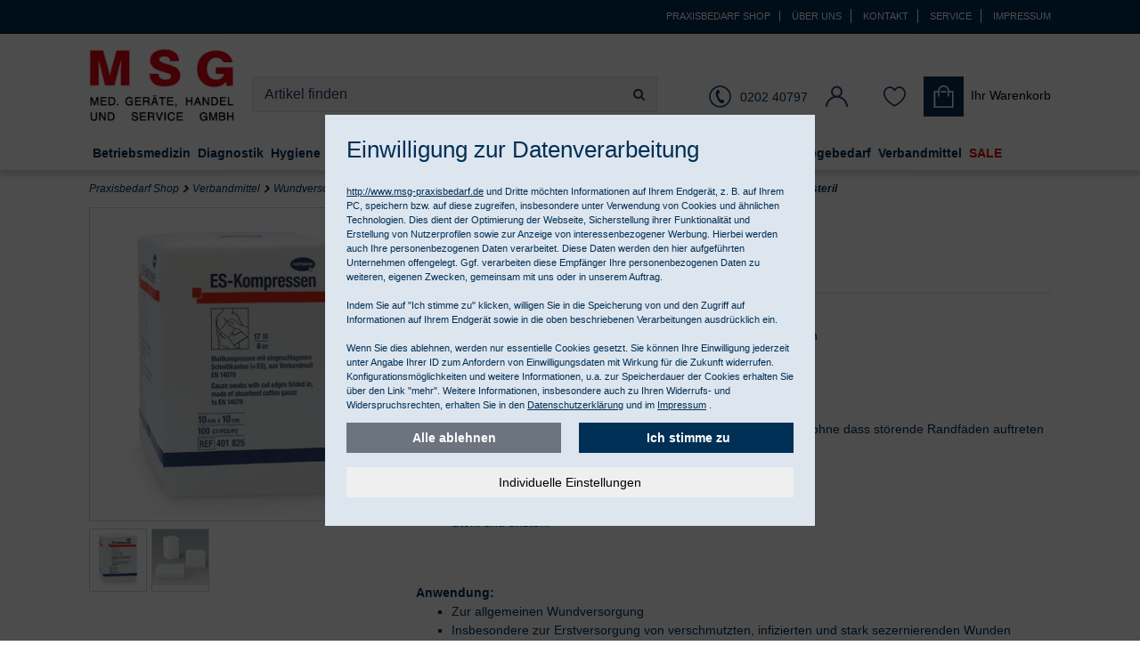

--- FILE ---
content_type: text/html; charset=ISO-8859-1
request_url: https://www.msg-praxisbedarf.de/hartmann-es-kompressen-unsteril
body_size: 37876
content:
<!DOCTYPE html>
<html lang="de">
<head>

<title>HARTMANN ES-Kompressen unsteril kaufen </title>




 
   
   
    
    
     
   
      




<meta name="description" content="HARTMANN ES-Kompressen unsteril - PR-Die klassischen Mullkompressen mit den eingeschlagenen günstig bei MSG-Praxisbedarf bestellen.">
<meta name="keywords" content="HARTMANN ES-Kompressen unsteril, Die klassischen Mullkompressen mit den eingeschlagenen, , Mullkompressen und Vlieskompressen, Verbandmittel, günstig, online, bestellen">
<meta property="og:title" content="HARTMANN ES-Kompressen unsteril Die klassischen Mullkompressen mit den eingeschlagenen">
<meta property="og:site_name" content="msg-praxisbedarf.de">
<meta property="og:url" content="https://www.msg-praxisbedarf.de/hartmann-es-kompressen-unsteril">
<meta property="og:type" content="product">
<meta property="og:description" content="HARTMANN ES-Kompressen unsteril Die klassischen Mullkompressen mit den eingeschlagenen: Die klassische Mullkompressen mit den eingeschlagenen Schnittkanten    Produkteigenschaften:      Aus Verbandmull .....">
<meta content="https://www.msg-praxisbedarf.de/$WS/msg/websale8_shop-msg/produkte/medien/bilder/normal/HARTMANN-ES-Kompressen-unsteril-_-56661_02.jpg" property="og:image" >
<link rel="image_src" href="https://www.msg-praxisbedarf.de/$WS/msg/websale8_shop-msg/produkte/medien/bilder/normal/HARTMANN-ES-Kompressen-unsteril-_-56661_02.jpg">
    

<meta name="page-topic" content="HARTMANN ES-Kompressen unsteril Versand medizinischer Geräte & Praxisbedarf">
<meta name="copyright" content="MSG Medizinische Geräte, Handel und Service Gesellschaft mbH">
<meta name="dcterms.rightsHolder" content="MSG Medizinische Geräte, Handel und Service Gesellschaft mbH">
<meta name="dcterms.rights" content="Dieses Template ist geschützt.">
<meta name="dcterms.dateCopyrighted" content="2019">
<meta name="generator" content="Websale V8s">
<meta name="robots" content="index,follow, noodp">
<meta name="viewport" content="width=device-width, initial-scale=1.0">
<meta name="msapplication-TileColor" content="#337ab7 ">
<meta name="theme-color" content="#337ab7 ">
<meta charset="ISO-8859-1">
<meta http-equiv="imagetoolbar" content="no">
<meta http-equiv="language" content="de">
<base href="https://www.msg-praxisbedarf.de/$WS/msg/websale8_shop-msg/benutzer/templates/Deutsch/">

<link rel="canonical" href="https://www.msg-praxisbedarf.de/hartmann-es-kompressen-unsteril">

<link rel="shortcut icon" href="../images/favicon/favicon.ico">    
<link rel="apple-touch-icon" href="../images/favicon/touch-icon-iphone.png">
<link rel="apple-touch-icon" sizes="114x114" href="../images/favicon/touch-icon-iphone4.png">
<link rel="manifest" href="../images/favicon/manifest.json">    





   <link rel="preload" href="/$WS/msg/websale8_shop-msg/benutzer/templates/Deutsch/../css_min/ws_global_24fcc275a5.min.css" as="style" type="text/css">
    <link rel="stylesheet" href="/$WS/msg/websale8_shop-msg/benutzer/templates/Deutsch/../css_min/ws_global_24fcc275a5.min.css">






<script>
   var ws_charset = "ISO-8859-1";
</script>



 
<link rel="preload" href="/$WS/msg/websale8_shop-msg/benutzer/templates/Deutsch/../js_min/ws_global_991149aa9b.min.js" as="script" type="application/javascript">
<script type="text/javascript" src="/$WS/msg/websale8_shop-msg/benutzer/templates/Deutsch/../js_min/ws_global_991149aa9b.min.js"></script> 


 
<script>
		var memolistLoaded = false;
        $(document).ready(function () {
            // function for detecting device
            function handleMatchMedia() {
                var closeNavigationTime = 100;
                var setCloseTimeout;

                /*----------mobile and tablet-----------*/
                if( /android|webos|iphone|ipad|ipod|blackberry|iemobile|opera mini/i.test(navigator.userAgent.toLowerCase()) ) {
                //hide and show parent element- dropdown-menu:
             return 0;
                      }

                /*-------------desktop-------------*/
                else {
                    $(document).on("mouseenter", ".newMenu", function (e) {
						//console.log("enter");
                        $(".newMenuBtn").removeClass("open");
						//console.log("memolist loaded:"+memolistLoaded+", ");
                  if(!memolistLoaded && (($(e.target).attr("id") == "headerMemolist") || ($(e.target).closest("#headerMemolist").length > 0))){
                    memolistLoaded = true;
                    ws_AJAXloadTemplate("https://www.msg-praxisbedarf.de/?websale8=msg", "ISO-8859-1", ws_AJAXloadMemolistStart, ws_AJAXloadMemolistError, "ws_AJAXloadMemolistResponseSuccess()", "ws_AJAXloadMemolistResponseError()");
                  }
						clearTimeout(setCloseTimeout);
                        $(e.target).closest(".newMenuBtn").addClass("open");
                    });

                    //mouseover dropdown-menu keeps menu opened(clearTimeout)
                    $(document).on("mouseover", ".newDropDown", function (e) {
                        clearTimeout(setCloseTimeout);
                    });

                    //setTimeOut for the menu on mouseLeave(close menu if input dont have focus),
                    $(document).on("mouseleave", ".newDropDown, .newMenu", function (e) {
                        if(!$("#quicklogin_input .form-control").is(":focus")){
                            setCloseTimeout = setTimeout(function () {
                                $(e.target).closest(".newMenuBtn").removeClass("open");
                            }, closeNavigationTime);
                        }
                    });

                    //click on navigation buttons->relocation with href attr
                    $(document).on("click", ".newMenu", function (e) {
                        document.location = $(this).attr("href");
                        e.stopImmediatePropagation();
                    });
                          }

                /*-------------desktop and mobile click on body close dropdown menu-------------*/
              $(window).on("click touch touchend", function (e) {
                var isChild = !$(e.target).closest(".newDropDown").length > 0;
                    var isParent = !$(e.target).is(".newDropDown");

                    if($(e.target).hasClass("default_link")){
                    document.location = $(e.target).attr("href");
                    e.stopImmediatePropagation();
                    }

                           if ((isParent && isChild) || (isChild && !isParent)) {
                        $(".newMenuBtn").removeClass("open");
                        e.stopImmediatePropagation();
                    }
                });
            }
            //when web-site starts:
            handleMatchMedia();

            //if windows resize or orientation change
            $(window).on("resize orientationchange", function () {
                handleMatchMedia();
            });
          });
</script>   






		







<script>
   window.dataLayer = window.dataLayer || []; 
   function gtag(){dataLayer.push(arguments);} 
   gtag("consent", "default", {
      "ad_storage": window.googleConversionAllowed ? "granted" : "denied",
      "ad_user_data": window.googleConversionAllowed ? "granted" : "denied",
      "ad_personalization": window.googleConversionAllowed ? "granted" : "denied",
      "analytics_storage": window.googleAnalyticsAllowed ? "granted" : "denied"
   });
   gtag('js', new Date()); 
</script>






   


	

   
   <!-- DNS Prefetch -->
   <link rel="dns-prefetch" href="https://bat.bing.com/">  
   <!-- Preconnect -->
   <link rel="preconnect" href="https://bat.bing.com/">  
   <!-- Bing Ads Tracking -->

   <script>
      (function(w,d,t,r,u){var f,n,i;w[u]=w[u]||[],f=function(){var o={ti:"13003572"};o.q=w[u],w[u]=new UET(o),w[u].push("pageLoad")},n=d.createElement(t),n.src=r,n.async=1,n.onload=n.onreadystatechange=function(){var s=this.readyState;s&&s!=="loaded"&&s!=="complete"||(f(),n.onload=n.onreadystatechange=null)},i=d.getElementsByTagName(t)[0],i.parentNode.insertBefore(n,i)})(window,document,"script","//bat.bing.com/bat.js","uetq");
   </script>

   
   <script>
       window.uetq = window.uetq || [];
       window.uetq.push('consent', 'default', {
           'ad_storage': 'denied'
       });
   </script>
   






<link rel="preload" href="/$WS/msg/websale8_shop-msg/benutzer/templates/Deutsch/../js_min/ws_product_542e7c7eac.min.js" as="script" type="application/javascript">
<link rel="preload" href="/$WS/msg/websale8_shop-msg/benutzer/templates/Deutsch/../css_min/ws_product_417887debe.min.css" as="style" type="text/css">

<script type="text/javascript" src="/$WS/msg/websale8_shop-msg/benutzer/templates/Deutsch/../js_min/ws_product_542e7c7eac.min.js"></script>
<link rel="stylesheet" href="/$WS/msg/websale8_shop-msg/benutzer/templates/Deutsch/../css_min/ws_product_417887debe.min.css">	



</head>

<body>


<header data-fixedheader="scroll" class="bg-header">
   
   <div class="visually-hidden-focusable py-3 text-center">      
      <a href="#wsMainContent" onclick="location.href=location.href.split('#')[0] + '#wsMainContent'; return false;" class="btn btn-primary">Kompletten Head der Seite überspringen</a>
   </div>

   <div class="bg-primary topnav small">
      <div class="container text-right d-none d-md-block">

          <a href="https://www.msg-praxisbedarf.de" class="topnav_link text-white">Praxisbedarf Shop</a>

         

         <form action="/websale8" method="post" class="d-inline-block">
            <input type="hidden" name="otp1" value="prgpattern">
            <input type="hidden" name="otp2" value="ueberuns">
            <input type="hidden" name="tpl" value="incl_prg_pattern.htm">
            <button type="submit" class="bg-transparent border-bottom-0 border-left-0 border-top-0 topnav_link text-white cursorPointer">Über uns</button>
         </form>
         <form action="/websale8" method="post" class="d-inline-block">
            <input type="hidden" name="otp1" value="prgpattern">
            <input type="hidden" name="otp2" value="kontakt">
            <input type="hidden" name="tpl" value="incl_prg_pattern.htm">
            <button type="submit" class="bg-transparent border-bottom-0 border-left-0 border-top-0 topnav_link text-white cursorPointer">Kontakt</button>
         </form>
         <form action="/websale8" method="post" class="d-inline-block">
            <input type="hidden" name="otp1" value="prgpattern">
            <input type="hidden" name="otp2" value="service">
            <input type="hidden" name="tpl" value="incl_prg_pattern.htm">
            <button type="submit" class="bg-transparent border-bottom-0 border-left-0 border-top-0 topnav_link text-white cursorPointer">Service</button>
         </form>
         <form action="/websale8" method="post" class="d-inline-block">
            <input type="hidden" name="otp1" value="prgpattern">
            <input type="hidden" name="otp2" value="impressum">
            <input type="hidden" name="tpl" value="incl_prg_pattern.htm">
            <button type="submit" class="bg-transparent border-0 topnav_link text-white pr-0 cursorPointer">Impressum</button>
         </form>

      
      </div>
  </div>
   <div class="container" style="position: relative;">
      <div class="row">
         <div class="col-4 col-md-2 col-lg-2 col-xl-2 order-lg-1"> 
               <a href="https://www.msg-praxisbedarf.de/?websale8=msg" title="Startseite">
               <picture>
                  <source srcset="../images/logo.webp" type="image/webp">
                  <img src="../images/logo.png" alt="Shop Logo" width="205" height="105" class="header--logo img-fluid">
               </picture>
               <picture>
                  <source srcset="../images/logo-invert.webp" type="image/webp">
                  <img src="../images/logo-invert.png" alt="Shop Logo" width="117" height="60" class="header-logo-sticky img-fluid">
               </picture>
               </a>
         </div>
         <div class="col-12 col-md-6 col-lg col-xl order-last order-md-2 pt-md-4 pt-lg-5 header-block-search">
               <div class="row pr-lg-2 pr-xl-5">
                  <div class="col-auto pr-0 d-md-none">
                     <button id="mob-nav" class="text-center" aria-haspopup="true" aria-expanded="false" aria-label="Produktmenü öffnen"><i class="fa fa-lg fa-bars" aria-hidden="true"></i></button>
                  </div>
                  <div class="col col-md-12">
                           
                           <form action="/websale8/" method="get" name="ff_search">
<input type="hidden" name="Ctx" value="%7bver%2f8%2fver%7d%7bst%2f417%2fst%7d%7bcmd%2f0%2fcmd%7d%7bm%2fwebsale%2fm%7d%7bs%2fmsg%2fs%7d%7bl%2fDeutsch%2fl%7d%7bmi%2f105%2d5100%2fmi%7d%7bpi%2f56661%2fpi%7d%7bpoh%2f1%2fpoh%7d%7bmd5%2f3398b127ee16a11292da67b66c3f0eef%2fmd5%7d">

                           <div class="input-group header--search">    
                              <input type="hidden" name="tpl" value="ws_search.htm" autocomplete="off">
                              <input id="input_search" type="text" value="" name="search_input" class="form-control" placeholder="Artikel finden" autocomplete="off" aria-label="Sucheingabefeld">
                              <script type="text/javascript">
                                          var suggest             = new FFSuggest();           /* JavaScript-Instanz der Suggest-"Klasse" */
                                          var searchURL           = '/$FF8/Suggest.ff';         /* URL, an welche die Suggest-Requests gesendet werden sollen*/
                                          var formname            = 'ff_search';               /* Name des "form"-Elements der aktuellen Seite, das die Suchbox enthält */
                                          var searchInputName     = 'search_input';       /* Name des "input"-Elements, das die Suchbox repräsentiert */
                                          var queryParamName      = 'search_input';       /* Name des Parameters der verwendet wird, um die Eingabe im Suggest-Request abzusenden */
                                          var channelParamName    = 'channel';                 /* Name des Channel-Parameters, der in den Requests zur Unterscheidung der Channel verwendet wird */
                                          var channel             = 'de';             		 /* Name des Channels, der verwendet werden soll */
                                          var divLayername        = 'suggestLayer';            /* ID des "div"-Elements, das für die Darstellung der Suggest-Ergebnisse verwendet wird */
                                          var instanceName        = 'suggest';                 /* Name der FFSuggest-Instanz im globalen Kontext (Variable, die oben als erste erzeugt wurde) */
                                          var debugMode           = false;                     /* Aktiviert/Deaktiviert Debug-Meldungen im Skript */
                                          var showImages          = false;                     /* Aktiviert/Deaktiviert die Anzeige von Vorschaubildern im Suggest-Ergebnis */

                                          ptranslation=new Object();
                                          ptranslation["brand.headline"]="Markenvorschlag";
                                          ptranslation["searchTerm.headline"]="Suchvorschlag";
                                          ptranslation.category="Kategorie";
                                          ptranslation.productName="Produktname";
                                          ptranslation.unspecified="Andere";
                                          ptranslation["productName.headline"]="Produkt";
                                          ptranslation.brand="Hersteller";
                                          ptranslation.content="Inhalt";
                                          ptranslation["category.headline"]="Kategorievorschlag";
                                          ptranslation.searchTerm="Suchbegriff";
                                          ptranslation.product="1 Artikel";
                                          ptranslation.products="Artikel";

                                          // Der Aufruf beinhaltet "ptranslation" für die sprachabhängigen Elemente der Suggest-Box
                                          suggest.init(searchURL, formname, queryParamName, divLayername, instanceName, debugMode, channelParamName, channel, showImages,null,null,null,null, ptranslation);

                                          // Hier werden die verschiedenen Vorschlags-Typen (Suchbegriff, Produktname, Marke und Kategorie) einzeln behandelt.
                                          function onSubmitSuggest(chosenJson){
                                             var type = chosenJson.type;
                                             if(type == 'productName'){
                                                   // Vorschlagstyp "Produktname": Wenn der Kunde in der Suggest-Box auf einen Eintrag dieses Typs klickt, erfolgt ein direkter Sprung
                                                   // auf die Produktdetailseite des gewählten Produkts.
                                                   return chosenJson.attributes['deeplink'];
                                             }
                                             if(type == 'brand'){
                                                   // Vorschlagstyp "Marke": Wenn der Kunde in der Suggest-Box auf einen Eintrag dieses Typs klickt, erfolgt ein Sprung auf die Suchergebnisseite
                                                   // für die gewählte Marke (die entsprechende Option des Filters "Marke" wird automatisch gesetzt). ACHTUNG: Der Begriff "Marke" in "wsps_filter_Marke" ist
                                                   // sprachabhängig und muss übersetzt werden.
                                                   return '/?websale8=msg&act=search&search_input='+chosenJson.name+'&wsps_filter_Marke='+chosenJson.name+'&tpl='+$('input[name=tpl]').val();
                                             }
                                             if(type == 'category'){
                                                   // Vorschlagstyp "Kategorie": Wenn der Kunde in der Suggest-Box auf einen Eintrag dieses Typs klickt, erfolgt ein Sprung auf die Suchergebnisseite
                                                   // für die gewählte Kategorie. Es ist allerdings nicht möglich, die entsprechende Option des Filters "Kategorie" automatisch zu setzen.
                                                   return '/?websale8=msg&act=search&search_input='+chosenJson.name+'&tpl='+$('input[name=tpl]').val();
                                             }
                                             if(type == 'searchTerm'){
                                                   // Vorschlagstyp "Suchbegriff": Wenn der Kunde in der Suggest-Box auf einen Eintrag dieses Typs klickt, erfolgt ein Sprung auf die Suchergebnisseite
                                                   // für den gewählten Begriff, d.h. es handelt sich um eine "normale" Suche.
                                                   return '/?websale8=msg&act=search&search_input='+chosenJson.name+'&tpl='+$('input[name=tpl]').val();
                                             }
                                          }
                                       </script>
                                 <div class="input-group-append">
                                       <button class="btn" type="submit" aria-label="Jetzt suchen"><i class="fa fa-search" aria-hidden="true"></i></button>
                                 </div>
                              <div id="suggestLayer" class="suggestLayer"></div>
                           </div>                              
                     </form>
                  </div>
               </div>
         </div>
         <div class="col-8 col-md-4 col-lg-auto col-xl-auto order-md-3 pt-md-4 pt-lg-5 header-block-icons">
               <div class="header--icons row pull-right" role="group" aria-label="Kundenkonto">
                  <div class="col-auto col-lg text-lg-center text-xl-right" id="headerService">                     
                     <a href="tel:+4920240797" class="newMenu position-relative row" aria-label="0202 40797"> 
                        <span class="col-auto px-lg-0"><i class="icon-phone" aria-hidden="true"></i></span>
                        <span class="col-auto icon-phone-text d-none d-lg-inline pl-lg-1 pr-0">0202 40797</span>
                     </a>                 
                  </div>    
                  <div class="col-auto col-lg-auto text-center newMenuBtn" id="headerAccount">


                     <form action="/websale8" method="post" class="d-inline-block">
                        <input type="hidden" name="otp1" value="prgpattern">
                        <input type="hidden" name="otp2" value="kundenkonto">
                        <input type="hidden" name="tpl" value="incl_prg_pattern.htm">
                        <button type="submit" class="bg-transparent border-0 cursorPointer p-0 newMenu position-relative d-inline-block" aria-label="Kundenkonto"><span class="icon-user" aria-hidden="true"></span> </button>
                     </form>

                      
                     <div class="dropdown-menu dropdown-menu-hover newDropDown" id="quicklogin_form">
                           <div id="quicklogin_error"> 
                               
                              </div>
                           <div id="quicklogin_success"> 
                              
                               
                              </div>
                           
                              <form action="https://www.msg-praxisbedarf.de/websale8/" method="post" id="quicklogin_input">
<input type="hidden" name="Ctx" value="%7bver%2f8%2fver%7d%7bst%2f40c%2fst%7d%7bcmd%2f0%2fcmd%7d%7bm%2fwebsale%2fm%7d%7bs%2fmsg%2fs%7d%7bl%2fDeutsch%2fl%7d%7bmi%2f105%2d5100%2fmi%7d%7bpi%2f56661%2fpi%7d%7bpoh%2f1%2fpoh%7d%7bssl%2fx%2fssl%7d%7bmd5%2f9e11a05b89104afe15c3805df2f3ff86%2fmd5%7d">
<input type="hidden" name="csrf_antiforge" value="0F192CEEE6452053613A12A83CDD38E2">

                                 
<div class="row">
    <div class="col-12 mb-2 inputLabelFocus" data-placeholder="E-Mail-Adresse">
        <label for="input_login_email_Quicklogin" class="control-label">E-Mail-Adresse</label>
        <input type="email" class="form-control" name="input_login_email" id="input_login_email_Quicklogin" value="" autocomplete="email">
    </div>
</div>
<div class="input-group inputLabelFocus mb-2" data-placeholder="Passwort">
    <label for="input_login_pw_Quicklogin" class="control-label">Passwort</label>
    <input type="password" class="form-control" name="input_login_pw" id="input_login_pw_Quicklogin" value="" autocomplete="off">
    <div class="input-group-append"> 

      <button type="button" class="btn btn-outline-secondary default_link"  onclick="location.href='https://www.msg-praxisbedarf.de/?websale8=msg&type=RequestPW'">
      <div class="pt-1">?</div>
      </button> 

   </div> 
</div>
<button type="submit" class="btn btn-primary full-width mb-2" onclick="return ws_AJAXsendFormTemplate('quicklogin_input', 'ISO-8859-1', ws_AJAXSendLoginStart, ws_AJAXSendLoginError, 'ws_AJAXSendLoginResponseSuccess()', 'ws_AJAXSendLoginResponseError()');" aria-label="anmelden">anmelden</button>
<p>Neukunde? <button type="button" class="btn-link border-0 cursorPointer p-0" onclick="window.location.href='https://www.msg-praxisbedarf.de/?websale8=msg&type=loginUser&otp1=NewUser'">Hier registrieren</button></p> 

                              </form>
                           
                     </div>
                  </div>
                  <div class="col-auto col-lg-auto text-center newMenuBtn" id="headerMemolist"> 
                     
                            
   <form action="/websale8" method="post" class="d-inline-block">
      <input type="hidden" name="otp1" value="prgpattern">
      <input type="hidden" name="otp2" value="merkliste">
      <input type="hidden" name="tpl" value="incl_prg_pattern.htm">
      <button type="submit" class="bg-transparent border-0 cursorPointer p-0  position-relative d-inline-block" aria-label="Merkliste"><span class="icon-heart" aria-hidden="true"></span></button>
   </form>
    
 
                           <script>memolistLoaded = false;</script> 
                     
                  </div>
                  <div class="col-auto col-lg-auto newMenuBtn text-right text-md-left pl-xl-0" id="headerBasket"> 
                     
                           

 
<form action="/websale8" method="post" class="d-inline-block">
   <input type="hidden" name="otp1" value="prgpattern">
   <input type="hidden" name="otp2" value="warenkorb">
   <input type="hidden" name="tpl" value="incl_prg_pattern.htm">
   <button type="submit" class="bg-transparent border-0 cursorPointer p-0 newMenu position-relative d-inline-block">
      <span id="shoppingCartWrapper" class="text-nowrap d-block">
         <span id="shoppingCardIconWrapper" class="p-0 d-inline-block ">
            <img src="../images/icon-shopping-bag.svg" width="25" height="25" alt="Icon Warenkorb"> 
            
         </span>
         <span class="p-0 d-none d-lg-inline-block pl-1">
            <span class="d-block">Ihr Warenkorb</span>
            
         </span>
      </span>
   </button>
</form>
  

  

	<div class="dropdown-menu dropdown-menu-hover newDropDown mr-2" id="dropdown-basket">
	
     
    <span>Sie haben keine Produkte im Warenkorb!</span> 
     
   </div>

                     
                  </div>
               </div>
         </div>
      </div>
   </div>
   
      


<div id="navigation" class="navbar">
    <div id="navbarContent" class="container nav--mobile--flyout">
        <div class="nav--mobile--heading d-md-none clearfix">
            <div class="h3 text-uppercase pull-left d-inline-block">MSG Sortiment</div>
            <div class="fa fa-remove pull-right d-inline-block btn-nav-close" aria-hidden="true"></div>
        </div>
        <ul class="level1">
            
                        
            <li class="level1_li_1 level1-nav"><a href="https://www.msg-praxisbedarf.de/betriebsmedizin"  class="level1-a ">Betriebsmedizin</a>
               <!-- TV Lvl1 ID im "ST-TestMode"--> 
               <div  class="wrapLevel2"> 
                  

                     
                     
                     
                     
                     
                     
                     
                                        
                        
                        
                           
                           
                           
                              
                           
                        
                     

                     <ul class="level2">
                        
                        
                           
                           
                           <li class="level2_li_1">                           
                                 <a href="https://www.msg-praxisbedarf.de/betriebsmedizin/arbeitsschutz"  class="level2-a ">Arbeitsschutz</a>
                                 <!-- TV Lvl2 ID im "ST-TestMode"--> 
                                 <div  class="wrapLevel3">
                                    
                                    <ul class="level3">
                                          
                                          
                                          
                                          <li class="level3_li_1">
                                             <a href="https://www.msg-praxisbedarf.de/betriebsmedizin/arbeitsschutz/augenschutz"  class="level3-a  ">Augenschutz</a>
                                             <!-- TV Lvl3 ID im "ST-TestMode"-->  
                                             <div  class="wrapLevel4 d-md-none">                                    
                                                
                                             </div>
                                             <!-- / TV Lvl3 --> 
                                              
                                          </li>
                                          
                                          
                                          <li class="level3_li_2">
                                             <a href="https://www.msg-praxisbedarf.de/betriebsmedizin/arbeitsschutz/gehoerschutz-atemschutz" title="Gehörschutz Atemschutz" class="level3-a  ">Gehörschutz und Atemschutz</a>
                                             <!-- TV Lvl3 ID im "ST-TestMode"-->  
                                             <div  class="wrapLevel4 d-md-none">                                    
                                                
                                             </div>
                                             <!-- / TV Lvl3 --> 
                                              
                                          </li>
                                          
                                          
                                          <li class="level3_li_3">
                                             <a href="https://www.msg-praxisbedarf.de/betriebsmedizin/arbeitsschutz/geruchsschutz"  class="level3-a  ">Geruchsschutz</a>
                                             <!-- TV Lvl3 ID im "ST-TestMode"-->  
                                             <div  class="wrapLevel4 d-md-none">                                    
                                                
                                             </div>
                                             <!-- / TV Lvl3 --> 
                                              
                                          </li>
                                          
                                          
                                          <li class="level3_li_4">
                                             <a href="https://www.msg-praxisbedarf.de/betriebsmedizin/arbeitsschutz/handschutz-hautschutz" title="Handschutz Hautschutz" class="level3-a  ">Handschutz und Hautschutz</a>
                                             <!-- TV Lvl3 ID im "ST-TestMode"-->  
                                             <div  class="wrapLevel4 d-md-none">                                    
                                                
                                             </div>
                                             <!-- / TV Lvl3 --> 
                                              
                                          </li>
                                          
                                    </ul>
                                    
                                 </div>
                                 <!-- / TV Lvl2 --> 
                                 <span class="toggleSubmenu d-md-none"><i class="fa fa-plus" aria-hidden="true"></i></span>

                           </li>

                                         
                              </ul>
                              <ul class="level2">
                                 <li class="d-none" aria-hidden="true">spacer</li>
                               
                           	
                              
                        
                           
                           
                           <li class="level2_li_5">                           
                                 <a href="https://www.msg-praxisbedarf.de/betriebsmedizin/betriebsausstattung"  class="level2-a ">Betriebsausstattung</a>
                                 <!-- TV Lvl2 ID im "ST-TestMode"--> 
                                 <div  class="wrapLevel3">
                                    
                                    <ul class="level3">
                                          
                                          
                                          
                                          <li class="level3_li_1">
                                             <a href="https://www.msg-praxisbedarf.de/betriebsmedizin/betriebsausstattung/fuellsortimente"  class="level3-a  ">Füllsortimente</a>
                                             <!-- TV Lvl3 ID im "ST-TestMode"-->  
                                             <div  class="wrapLevel4 d-md-none">                                    
                                                
                                             </div>
                                             <!-- / TV Lvl3 --> 
                                              
                                          </li>
                                          
                                          
                                          <li class="level3_li_2">
                                             <a href="https://www.msg-praxisbedarf.de/betriebsmedizin/betriebsausstattung/bergung-transport" title="Bergung Transport" class="level3-a  ">Krankentragen</a>
                                             <!-- TV Lvl3 ID im "ST-TestMode"-->  
                                             <div  class="wrapLevel4 d-md-none">                                    
                                                
                                             </div>
                                             <!-- / TV Lvl3 --> 
                                              
                                          </li>
                                          
                                          
                                          <li class="level3_li_3">
                                             <a href="https://www.msg-praxisbedarf.de/betriebsmedizin/betriebsausstattung/pflaster-und-verbaende"  class="level3-a  ">Pflaster und Verbände</a>
                                             <!-- TV Lvl3 ID im "ST-TestMode"-->  
                                             <div  class="wrapLevel4 d-md-none">                                    
                                                
                                             </div>
                                             <!-- / TV Lvl3 --> 
                                              
                                          </li>
                                          
                                          
                                          <li class="level3_li_4">
                                             <a href="https://www.msg-praxisbedarf.de/betriebsmedizin/betriebsausstattung/rettungszeichen"  class="level3-a  ">Rettungszeichen</a>
                                             <!-- TV Lvl3 ID im "ST-TestMode"-->  
                                             <div  class="wrapLevel4 d-md-none">                                    
                                                
                                             </div>
                                             <!-- / TV Lvl3 --> 
                                              
                                          </li>
                                          
                                          
                                          <li class="level3_li_5">
                                             <a href="https://www.msg-praxisbedarf.de/betriebsmedizin/betriebsausstattung/verbandschraenke-erste-hilfe-koffer"  class="level3-a  ">Verbandschränke / Erste-Hilfe Koffer</a>
                                             <!-- TV Lvl3 ID im "ST-TestMode"-->  
                                             <div  class="wrapLevel4 d-md-none">                                    
                                                
                                             </div>
                                             <!-- / TV Lvl3 --> 
                                              
                                          </li>
                                          
                                          
                                          <li class="level3_li_6">
                                             <a href="https://www.msg-praxisbedarf.de/betriebsmedizin/betriebsausstattung/verbandkaesten-verbandtaschen" title="Verbandkästen Verbandtaschen" class="level3-a  ">Verbandkästen und Verbandtaschen</a>
                                             <!-- TV Lvl3 ID im "ST-TestMode"-->  
                                             <div  class="wrapLevel4 d-md-none">                                    
                                                
                                             </div>
                                             <!-- / TV Lvl3 --> 
                                              
                                          </li>
                                          
                                    </ul>
                                    
                                 </div>
                                 <!-- / TV Lvl2 --> 
                                 <span class="toggleSubmenu d-md-none"><i class="fa fa-plus" aria-hidden="true"></i></span>

                           </li>

                                         
                              </ul>
                              <ul class="level2">
                                 <li class="d-none" aria-hidden="true">spacer</li>
                               
                           	
                              
                        
                           
                           
                           <li class="level2_li_7">                           
                                 <a href="https://www.msg-praxisbedarf.de/betriebsmedizin/erste-hilfe-im-betrieb"  class="level2-a ">Erste Hilfe im Betrieb</a>
                                 <!-- TV Lvl2 ID im "ST-TestMode"--> 
                                 <div  class="wrapLevel3">
                                    
                                    <ul class="level3">
                                          
                                          
                                          
                                          <li class="level3_li_1">
                                             <a href="https://www.msg-praxisbedarf.de/betriebsmedizin/erste-hilfe-im-betrieb/augenspuelung"  class="level3-a  ">Augenspülung</a>
                                             <!-- TV Lvl3 ID im "ST-TestMode"-->  
                                             <div  class="wrapLevel4 d-md-none">                                    
                                                
                                             </div>
                                             <!-- / TV Lvl3 --> 
                                              
                                          </li>
                                          
                                          
                                          <li class="level3_li_2">
                                             <a href="https://www.msg-praxisbedarf.de/betriebsmedizin/erste-hilfe-im-betrieb/erste-hilfe-grundausstattung"  class="level3-a  ">Erste Hilfe Grundausstattung</a>
                                             <!-- TV Lvl3 ID im "ST-TestMode"-->  
                                             <div  class="wrapLevel4 d-md-none">                                    
                                                
                                             </div>
                                             <!-- / TV Lvl3 --> 
                                              
                                          </li>
                                          
                                          
                                          <li class="level3_li_3">
                                             <a href="https://www.msg-praxisbedarf.de/betriebsmedizin/erste-hilfe-im-betrieb/erste-hilfe-stationen"  class="level3-a  ">Erste Hilfe Stationen</a>
                                             <!-- TV Lvl3 ID im "ST-TestMode"-->  
                                             <div  class="wrapLevel4 d-md-none">                                    
                                                
                                             </div>
                                             <!-- / TV Lvl3 --> 
                                              
                                          </li>
                                          
                                          
                                          <li class="level3_li_4">
                                             <a href="https://www.msg-praxisbedarf.de/betriebsmedizin/erste-hilfe-im-betrieb/kueche-und-verbrennungen"  class="level3-a  ">Küche und Verbrennungen</a>
                                             <!-- TV Lvl3 ID im "ST-TestMode"-->  
                                             <div  class="wrapLevel4 d-md-none">                                    
                                                
                                             </div>
                                             <!-- / TV Lvl3 --> 
                                              
                                          </li>
                                          
                                          
                                          <li class="level3_li_5">
                                             <a href="https://www.msg-praxisbedarf.de/betriebsmedizin/erste-hilfe-im-betrieb/wundreinigung"  class="level3-a  ">Wundreinigung</a>
                                             <!-- TV Lvl3 ID im "ST-TestMode"-->  
                                             <div  class="wrapLevel4 d-md-none">                                    
                                                
                                             </div>
                                             <!-- / TV Lvl3 --> 
                                              
                                          </li>
                                          
                                    </ul>
                                    
                                 </div>
                                 <!-- / TV Lvl2 --> 
                                 <span class="toggleSubmenu d-md-none"><i class="fa fa-plus" aria-hidden="true"></i></span>

                           </li>

                                         
                              </ul>
                              <ul class="level2">
                                 <li class="d-none" aria-hidden="true">spacer</li>
                               
                           	
                              
                        
                     </ul>
                  
                </div>
                 <!-- / TV Lvl1--> 
                
                  <span class="toggleSubmenu d-md-none"><i class="fa fa-plus" aria-hidden="true"></i></span>
                
            </li>
        
                        
            <li class="level1_li_6 level1-nav"><a href="https://www.msg-praxisbedarf.de/diagnostikgeraete-und-zubehoer" title="Diagnostikgeräte und Zubehör" class="level1-a ">Diagnostik</a>
               <!-- TV Lvl1 ID im "ST-TestMode"--> 
               <div  class="wrapLevel2"> 
                  

                     
                     
                     
                     
                     
                     
                     

                     <ul class="level2">
                        
                        
                           
                           
                           <li class="level2_li_1">                           
                                 <a href="https://www.msg-praxisbedarf.de/diagnostikgeraete-und-zubehoer/allgemeine-diagnostik"  class="level2-a ">Allgemeine Diagnostik</a>
                                 <!-- TV Lvl2 ID im "ST-TestMode"--> 
                                 <div  class="wrapLevel3">
                                    
                                    <ul class="level3">
                                          
                                          
                                          
                                          <li class="level3_li_1">
                                             <a href="https://www.msg-praxisbedarf.de/diagnostikgeraete-und-zubehoer/allgemeine-diagnostik/blutdruckmessgeraete"  class="level3-a  ">Blutdruckmessgeräte</a>
                                             <!-- TV Lvl3 ID im "ST-TestMode"-->  
                                             <div  class="wrapLevel4 d-md-none">                                    
                                                
                                                <ul class="level4">
                                                      
                                                      
                                                      
                                                      <li class="level4_li_1">
                                                         <a href="https://www.msg-praxisbedarf.de/diagnostikgeraete-und-zubehoer/allgemeine-diagnostik/blutdruckmessgeraete/automatische-blutdruckmessgeraete"  class="level4-a  ">Automatische Blutdruckmessgeräte</a>
                                                      </li>
                                                      
                                                      
                                                      <li class="level4_li_2">
                                                         <a href="https://www.msg-praxisbedarf.de/diagnostikgeraete-und-zubehoer/allgemeine-diagnostik/blutdruckmessgeraete/langzeit-blutdruckmessgeraete"  class="level4-a  ">Langzeit-Blutdruckmessgeräte</a>
                                                      </li>
                                                      
                                                      
                                                      <li class="level4_li_3">
                                                         <a href="https://www.msg-praxisbedarf.de/diagnostikgeraete-und-zubehoer/allgemeine-diagnostik/blutdruckmessgeraete/manuelle-blutdruckmessgeraete"  class="level4-a  ">Manuelle Blutdruckmessgeräte</a>
                                                      </li>
                                                      
                                                      
                                                      <li class="level4_li_4">
                                                         <a href="https://www.msg-praxisbedarf.de/diagnostikgeraete-und-zubehoer/allgemeine-diagnostik/blutdruckmessgeraete/blutdruckmessgeraete-zubehoer" title="Blutdruckmessgeräte Zubehör" class="level4-a  ">Zubehör für Blutdruckmessgeräte</a>
                                                      </li>
                                                      
                                                </ul>
                                                
                                             </div>
                                             <!-- / TV Lvl3 --> 
                                             <span class="toggleSubmenu d-md-none"><i class="fa fa-plus" aria-hidden="true"></i></span> 
                                          </li>
                                          
                                          
                                          <li class="level3_li_5">
                                             <a href="https://www.msg-praxisbedarf.de/diagnostikgeraete-und-zubehoer/allgemeine-diagnostik/diagnoseleuchten-taschenleuchten" title="Diagnoseleuchten Taschenleuchten" class="level3-a  ">Diagnostikleuchten</a>
                                             <!-- TV Lvl3 ID im "ST-TestMode"-->  
                                             <div  class="wrapLevel4 d-md-none">                                    
                                                
                                             </div>
                                             <!-- / TV Lvl3 --> 
                                              
                                          </li>
                                          
                                          
                                          <li class="level3_li_6">
                                             <a href="https://www.msg-praxisbedarf.de/diagnostikgeraete-und-zubehoer/allgemeine-diagnostik/fieberthermometer"  class="level3-a  ">Fieberthermometer</a>
                                             <!-- TV Lvl3 ID im "ST-TestMode"-->  
                                             <div  class="wrapLevel4 d-md-none">                                    
                                                
                                             </div>
                                             <!-- / TV Lvl3 --> 
                                              
                                          </li>
                                          
                                          
                                          <li class="level3_li_7">
                                             <a href="https://www.msg-praxisbedarf.de/diagnostikgeraete-und-zubehoer/allgemeine-diagnostik/hno-diagnostik"  class="level3-a  ">HNO Diagnostik</a>
                                             <!-- TV Lvl3 ID im "ST-TestMode"-->  
                                             <div  class="wrapLevel4 d-md-none">                                    
                                                
                                                <ul class="level4">
                                                      
                                                      
                                                      
                                                      <li class="level4_li_1">
                                                         <a href="https://www.msg-praxisbedarf.de/diagnostikgeraete-und-zubehoer/allgemeine-diagnostik/hno-diagnostik/heine-kombinierte-diagnostik-sets" title="HEINE Kombinierte Diagnostik Sets" class="level4-a  ">Kombinierte Diagnostik-Sets</a>
                                                      </li>
                                                      
                                                      
                                                      <li class="level4_li_2">
                                                         <a href="https://www.msg-praxisbedarf.de/diagnostikgeraete-und-zubehoer/allgemeine-diagnostik/hno-diagnostik/otoskope"  class="level4-a  ">Otoskope</a>
                                                      </li>
                                                      
                                                      
                                                      <li class="level4_li_3">
                                                         <a href="https://www.msg-praxisbedarf.de/diagnostikgeraete-und-zubehoer/allgemeine-diagnostik/hno-diagnostik/otoskop-zubehoer"  class="level4-a  ">Otoskop Zubehör</a>
                                                      </li>
                                                      
                                                </ul>
                                                
                                             </div>
                                             <!-- / TV Lvl3 --> 
                                             <span class="toggleSubmenu d-md-none"><i class="fa fa-plus" aria-hidden="true"></i></span> 
                                          </li>
                                          
                                          
                                          <li class="level3_li_4">
                                             <a href="https://www.msg-praxisbedarf.de/diagnostikgeraete-und-zubehoer/allgemeine-diagnostik/reflexhaemmer"  class="level3-a  ">Reflexhämmer</a>
                                             <!-- TV Lvl3 ID im "ST-TestMode"-->  
                                             <div  class="wrapLevel4 d-md-none">                                    
                                                
                                             </div>
                                             <!-- / TV Lvl3 --> 
                                              
                                          </li>
                                          
                                          
                                          <li class="level3_li_5">
                                             <a href="https://www.msg-praxisbedarf.de/diagnostikgeraete-und-zubehoer/allgemeine-diagnostik/stethoskope"  class="level3-a  ">Stethoskope</a>
                                             <!-- TV Lvl3 ID im "ST-TestMode"-->  
                                             <div  class="wrapLevel4 d-md-none">                                    
                                                
                                             </div>
                                             <!-- / TV Lvl3 --> 
                                              
                                          </li>
                                          
                                          
                                          <li class="level3_li_6">
                                             <a href="https://www.msg-praxisbedarf.de/diagnostikgeraete-und-zubehoer/allgemeine-diagnostik/stimmgabeln"  class="level3-a  ">Stimmgabeln</a>
                                             <!-- TV Lvl3 ID im "ST-TestMode"-->  
                                             <div  class="wrapLevel4 d-md-none">                                    
                                                
                                             </div>
                                             <!-- / TV Lvl3 --> 
                                              
                                          </li>
                                          
                                          
                                          <li class="level3_li_7">
                                             <a href="https://www.msg-praxisbedarf.de/diagnostikgeraete-und-zubehoer/allgemeine-diagnostik/waagen-laengenmessgeraete" title="Waagen Längenmessgeräte" class="level3-a  ">Waagen und Längenmessgeräte</a>
                                             <!-- TV Lvl3 ID im "ST-TestMode"-->  
                                             <div  class="wrapLevel4 d-md-none">                                    
                                                
                                                <ul class="level4">
                                                      
                                                      
                                                      
                                                      <li class="level4_li_1">
                                                         <a href="https://www.msg-praxisbedarf.de/diagnostikgeraete-und-zubehoer/allgemeine-diagnostik/waagen-laengenmessgeraete/kern"  class="level4-a  ">Kern</a>
                                                      </li>
                                                      
                                                      
                                                      <li class="level4_li_2">
                                                         <a href="https://www.msg-praxisbedarf.de/diagnostikgeraete-und-zubehoer/allgemeine-diagnostik/waagen-laengenmessgeraete/seca"  class="level4-a  ">Seca</a>
                                                      </li>
                                                      
                                                      
                                                      <li class="level4_li_3">
                                                         <a href="https://www.msg-praxisbedarf.de/diagnostikgeraete-und-zubehoer/allgemeine-diagnostik/waagen-laengenmessgeraete/soehnle"  class="level4-a  ">Soehnle</a>
                                                      </li>
                                                      
                                                      
                                                      <li class="level4_li_4">
                                                         <a href="https://www.msg-praxisbedarf.de/diagnostikgeraete-und-zubehoer/allgemeine-diagnostik/waagen-laengenmessgeraete/winkelmesser-laengenmesser" title="Winkelmesser Längenmesser" class="level4-a  ">Winkelmesser und Längenmesser</a>
                                                      </li>
                                                      
                                                </ul>
                                                
                                             </div>
                                             <!-- / TV Lvl3 --> 
                                             <span class="toggleSubmenu d-md-none"><i class="fa fa-plus" aria-hidden="true"></i></span> 
                                          </li>
                                          
                                    </ul>
                                    
                                 </div>
                                 <!-- / TV Lvl2 --> 
                                 <span class="toggleSubmenu d-md-none"><i class="fa fa-plus" aria-hidden="true"></i></span>

                           </li>

                                         
                              </ul>
                              <ul class="level2">
                                 <li class="d-none" aria-hidden="true">spacer</li>
                               
                           	
                              
                        
                           
                           
                           <li class="level2_li_5">                           
                                 <a href="https://www.msg-praxisbedarf.de/diagnostikgeraete-und-zubehoer/fachspezifische-diagnostik"  class="level2-a ">Fachspezifische Diagnostik</a>
                                 <!-- TV Lvl2 ID im "ST-TestMode"--> 
                                 <div  class="wrapLevel3">
                                    
                                    <ul class="level3">
                                          
                                          
                                          
                                          <li class="level3_li_1">
                                             <a href="https://www.msg-praxisbedarf.de/diagnostikgeraete-und-zubehoer/fachspezifische-diagnostik/binokulare-lupen-kopfleuchten" title="Binokulare Lupen Kopfleuchten" class="level3-a  ">Binokulare Lupen &#38; Kopfleuchten</a>
                                             <!-- TV Lvl3 ID im "ST-TestMode"-->  
                                             <div  class="wrapLevel4 d-md-none">                                    
                                                
                                                <ul class="level4">
                                                      
                                                      
                                                      
                                                      <li class="level4_li_1">
                                                         <a href="https://www.msg-praxisbedarf.de/diagnostikgeraete-und-zubehoer/fachspezifische-diagnostik/binokulare-lupen-kopfleuchten/binokularlupen"  class="level4-a  ">Binokularlupen</a>
                                                      </li>
                                                      
                                                      
                                                      <li class="level4_li_2">
                                                         <a href="https://www.msg-praxisbedarf.de/diagnostikgeraete-und-zubehoer/fachspezifische-diagnostik/binokulare-lupen-kopfleuchten/binokularlupen-zubehoer"  class="level4-a  ">Binokularlupen-Zubehör</a>
                                                      </li>
                                                      
                                                      
                                                      <li class="level4_li_3">
                                                         <a href="https://www.msg-praxisbedarf.de/diagnostikgeraete-und-zubehoer/fachspezifische-diagnostik/binokulare-lupen-kopfleuchten/f-o-projektoren-zubehoer"  class="level4-a  ">F. O. Projektoren Zubehör</a>
                                                      </li>
                                                      
                                                      
                                                      <li class="level4_li_4">
                                                         <a href="https://www.msg-praxisbedarf.de/diagnostikgeraete-und-zubehoer/fachspezifische-diagnostik/binokulare-lupen-kopfleuchten/kopfleuchten"  class="level4-a  ">Kopfleuchten</a>
                                                      </li>
                                                      
                                                      
                                                      <li class="level4_li_5">
                                                         <a href="https://www.msg-praxisbedarf.de/diagnostikgeraete-und-zubehoer/fachspezifische-diagnostik/binokulare-lupen-kopfleuchten/kopfleuchten-zubehoer"  class="level4-a  ">Kopfleuchten-Zubehör</a>
                                                      </li>
                                                      
                                                </ul>
                                                
                                             </div>
                                             <!-- / TV Lvl3 --> 
                                             <span class="toggleSubmenu d-md-none"><i class="fa fa-plus" aria-hidden="true"></i></span> 
                                          </li>
                                          
                                          
                                          <li class="level3_li_6">
                                             <a href="https://www.msg-praxisbedarf.de/diagnostikgeraete-und-zubehoer/fachspezifische-diagnostik/ctg-geraete-und-zubehoer"  class="level3-a  ">CTG-Geräte und Zubehör</a>
                                             <!-- TV Lvl3 ID im "ST-TestMode"-->  
                                             <div  class="wrapLevel4 d-md-none">                                    
                                                
                                                <ul class="level4">
                                                      
                                                      
                                                      
                                                      <li class="level4_li_1">
                                                         <a href="https://www.msg-praxisbedarf.de/diagnostikgeraete-und-zubehoer/fachspezifische-diagnostik/ctg-geraete-und-zubehoer/ctg-geraete"  class="level4-a  ">CTG Geräte</a>
                                                      </li>
                                                      
                                                      
                                                      <li class="level4_li_2">
                                                         <a href="https://www.msg-praxisbedarf.de/diagnostikgeraete-und-zubehoer/fachspezifische-diagnostik/ctg-geraete-und-zubehoer/ctg-papier"  class="level4-a  ">CTG Papier</a>
                                                      </li>
                                                      
                                                      
                                                      <li class="level4_li_3">
                                                         <a href="https://www.msg-praxisbedarf.de/diagnostikgeraete-und-zubehoer/fachspezifische-diagnostik/ctg-geraete-und-zubehoer/ctg-zubehoer"  class="level4-a  ">CTG Zubehör</a>
                                                      </li>
                                                      
                                                </ul>
                                                
                                             </div>
                                             <!-- / TV Lvl3 --> 
                                             <span class="toggleSubmenu d-md-none"><i class="fa fa-plus" aria-hidden="true"></i></span> 
                                          </li>
                                          
                                          
                                          <li class="level3_li_4">
                                             <a href="https://www.msg-praxisbedarf.de/diagnostikgeraete-und-zubehoer/fachspezifische-diagnostik/dermatoskopie"  class="level3-a  ">Dermatoskopie</a>
                                             <!-- TV Lvl3 ID im "ST-TestMode"-->  
                                             <div  class="wrapLevel4 d-md-none">                                    
                                                
                                                <ul class="level4">
                                                      
                                                      
                                                      
                                                      <li class="level4_li_1">
                                                         <a href="https://www.msg-praxisbedarf.de/diagnostikgeraete-und-zubehoer/fachspezifische-diagnostik/dermatoskopie/dermatoskope"  class="level4-a  ">Dermatoskope</a>
                                                      </li>
                                                      
                                                      
                                                      <li class="level4_li_2">
                                                         <a href="https://www.msg-praxisbedarf.de/diagnostikgeraete-und-zubehoer/fachspezifische-diagnostik/dermatoskopie/dermatoskop-zubehoer"  class="level4-a  ">Dermatoskop-Zubehör</a>
                                                      </li>
                                                      
                                                      
                                                      <li class="level4_li_3">
                                                         <a href="https://www.msg-praxisbedarf.de/diagnostikgeraete-und-zubehoer/fachspezifische-diagnostik/dermatoskopie/untersuchungslupen"  class="level4-a  ">Untersuchungslupen</a>
                                                      </li>
                                                      
                                                </ul>
                                                
                                             </div>
                                             <!-- / TV Lvl3 --> 
                                             <span class="toggleSubmenu d-md-none"><i class="fa fa-plus" aria-hidden="true"></i></span> 
                                          </li>
                                          
                                          
                                          <li class="level3_li_4">
                                             <a href="https://www.msg-praxisbedarf.de/diagnostikgeraete-und-zubehoer/fachspezifische-diagnostik/ekg-geraete-und-zubehoer"  class="level3-a  ">EKG-Geräte und Zubehör</a>
                                             <!-- TV Lvl3 ID im "ST-TestMode"-->  
                                             <div  class="wrapLevel4 d-md-none">                                    
                                                
                                                <ul class="level4">
                                                      
                                                      
                                                      
                                                      <li class="level4_li_1">
                                                         <a href="https://www.msg-praxisbedarf.de/diagnostikgeraete-und-zubehoer/fachspezifische-diagnostik/ekg-geraete-und-zubehoer/ekg-geraete"  class="level4-a  ">EKG Geräte</a>
                                                      </li>
                                                      
                                                      
                                                      <li class="level4_li_2">
                                                         <a href="https://www.msg-praxisbedarf.de/diagnostikgeraete-und-zubehoer/fachspezifische-diagnostik/ekg-geraete-und-zubehoer/ekg-papier"  class="level4-a  ">EKG Papier</a>
                                                      </li>
                                                      
                                                      
                                                      <li class="level4_li_3">
                                                         <a href="https://www.msg-praxisbedarf.de/diagnostikgeraete-und-zubehoer/fachspezifische-diagnostik/ekg-geraete-und-zubehoer/ekg-zubehoer"  class="level4-a  ">EKG Zubehör</a>
                                                      </li>
                                                      
                                                      
                                                      <li class="level4_li_4">
                                                         <a href="https://www.msg-praxisbedarf.de/diagnostikgeraete-und-zubehoer/fachspezifische-diagnostik/ekg-geraete-und-zubehoer/elektroden"  class="level4-a  ">Elektroden</a>
                                                      </li>
                                                      
                                                      
                                                      <li class="level4_li_5">
                                                         <a href="https://www.msg-praxisbedarf.de/diagnostikgeraete-und-zubehoer/fachspezifische-diagnostik/ekg-geraete-und-zubehoer/elektrodengel"  class="level4-a  ">Elektrodengel</a>
                                                      </li>
                                                      
                                                      
                                                      <li class="level4_li_6">
                                                         <a href="https://www.msg-praxisbedarf.de/diagnostikgeraete-und-zubehoer/fachspezifische-diagnostik/ekg-geraete-und-zubehoer/elektrodensauganlagen"  class="level4-a  ">Elektrodensauganlagen</a>
                                                      </li>
                                                      
                                                      
                                                      <li class="level4_li_7">
                                                         <a href="https://www.msg-praxisbedarf.de/diagnostikgeraete-und-zubehoer/fachspezifische-diagnostik/ekg-geraete-und-zubehoer/ergometrie"  class="level4-a  ">Ergometrie</a>
                                                      </li>
                                                      
                                                </ul>
                                                
                                             </div>
                                             <!-- / TV Lvl3 --> 
                                             <span class="toggleSubmenu d-md-none"><i class="fa fa-plus" aria-hidden="true"></i></span> 
                                          </li>
                                          
                                          
                                          <li class="level3_li_8">
                                             <a href="https://www.msg-praxisbedarf.de/diagnostikgeraete-und-zubehoer/fachspezifische-diagnostik/gefaessdoppler-fetaldoppler" title="Gefäßdoppler Fetaldoppler" class="level3-a  ">Gefäßdoppler und Fetaldoppler</a>
                                             <!-- TV Lvl3 ID im "ST-TestMode"-->  
                                             <div  class="wrapLevel4 d-md-none">                                    
                                                
                                             </div>
                                             <!-- / TV Lvl3 --> 
                                              
                                          </li>
                                          
                                          
                                          <li class="level3_li_9">
                                             <a href="https://www.msg-praxisbedarf.de/diagnostikgeraete-und-zubehoer/fachspezifische-diagnostik/knochendichtemessgeraete"  class="level3-a  ">Knochendichtemessgeräte</a>
                                             <!-- TV Lvl3 ID im "ST-TestMode"-->  
                                             <div  class="wrapLevel4 d-md-none">                                    
                                                
                                             </div>
                                             <!-- / TV Lvl3 --> 
                                              
                                          </li>
                                          
                                          
                                          <li class="level3_li_10">
                                             <a href="https://www.msg-praxisbedarf.de/diagnostikgeraete-und-zubehoer/fachspezifische-diagnostik/ophthalmologie"  class="level3-a  ">Ophthalmologie</a>
                                             <!-- TV Lvl3 ID im "ST-TestMode"-->  
                                             <div  class="wrapLevel4 d-md-none">                                    
                                                
                                                <ul class="level4">
                                                      
                                                      
                                                      
                                                      <li class="level4_li_1">
                                                         <a href="https://www.msg-praxisbedarf.de/diagnostikgeraete-und-zubehoer/fachspezifische-diagnostik/ophthalmologie/ophthalmoskope" title="Ophthalmoskope" class="level4-a  ">Direkte Ophthalmoskope</a>
                                                      </li>
                                                      
                                                      
                                                      <li class="level4_li_2">
                                                         <a href="https://www.msg-praxisbedarf.de/diagnostikgeraete-und-zubehoer/fachspezifische-diagnostik/ophthalmologie/kombinierte-diagnostik-sets"  class="level4-a  ">Kombinierte Diagnostik Sets</a>
                                                      </li>
                                                      
                                                      
                                                      <li class="level4_li_3">
                                                         <a href="https://www.msg-praxisbedarf.de/diagnostikgeraete-und-zubehoer/fachspezifische-diagnostik/ophthalmologie/nystagmusbrillen"  class="level4-a  ">Nystagmusbrillen</a>
                                                      </li>
                                                      
                                                      
                                                      <li class="level4_li_4">
                                                         <a href="https://www.msg-praxisbedarf.de/diagnostikgeraete-und-zubehoer/fachspezifische-diagnostik/ophthalmologie/ophthalmologie-zubehoer"  class="level4-a  ">Ophthalmologie-Zubehör</a>
                                                      </li>
                                                      
                                                      
                                                      <li class="level4_li_5">
                                                         <a href="https://www.msg-praxisbedarf.de/diagnostikgeraete-und-zubehoer/fachspezifische-diagnostik/ophthalmologie/sehprobentafeln"  class="level4-a  ">Sehprobentafeln</a>
                                                      </li>
                                                      
                                                      
                                                      <li class="level4_li_6">
                                                         <a href="https://www.msg-praxisbedarf.de/diagnostikgeraete-und-zubehoer/fachspezifische-diagnostik/ophthalmologie/skiaskope-retinometer" title="Skiaskope Retinometer" class="level4-a  ">Skiaskope und Retinometer</a>
                                                      </li>
                                                      
                                                </ul>
                                                
                                             </div>
                                             <!-- / TV Lvl3 --> 
                                             <span class="toggleSubmenu d-md-none"><i class="fa fa-plus" aria-hidden="true"></i></span> 
                                          </li>
                                          
                                          
                                          <li class="level3_li_7">
                                             <a href="https://www.msg-praxisbedarf.de/diagnostikgeraete-und-zubehoer/fachspezifische-diagnostik/rektoskope-proktoskope" title="Rektoskope Proktoskope" class="level3-a  ">Rektoskope und Proktoskope</a>
                                             <!-- TV Lvl3 ID im "ST-TestMode"-->  
                                             <div  class="wrapLevel4 d-md-none">                                    
                                                
                                                <ul class="level4">
                                                      
                                                      
                                                      
                                                      <li class="level4_li_1">
                                                         <a href="https://www.msg-praxisbedarf.de/diagnostikgeraete-und-zubehoer/fachspezifische-diagnostik/rektoskope-proktoskope/einzelteile-und-zubehoer"  class="level4-a  ">Einzelteile und Zubehör</a>
                                                      </li>
                                                      
                                                </ul>
                                                
                                             </div>
                                             <!-- / TV Lvl3 --> 
                                             <span class="toggleSubmenu d-md-none"><i class="fa fa-plus" aria-hidden="true"></i></span> 
                                          </li>
                                          
                                          
                                          <li class="level3_li_2">
                                             <a href="https://www.msg-praxisbedarf.de/diagnostikgeraete-und-zubehoer/fachspezifische-diagnostik/sonographie-zubehoer"  class="level3-a  ">Sonographie-Zubehör</a>
                                             <!-- TV Lvl3 ID im "ST-TestMode"-->  
                                             <div  class="wrapLevel4 d-md-none">                                    
                                                
                                                <ul class="level4">
                                                      
                                                      
                                                      
                                                      <li class="level4_li_1">
                                                         <a href="https://www.msg-praxisbedarf.de/diagnostikgeraete-und-zubehoer/fachspezifische-diagnostik/sonographie-zubehoer/schutzhuellen-fuer-ultraschallsonden"  class="level4-a  ">Schutzhüllen für Ultraschallsonden</a>
                                                      </li>
                                                      
                                                      
                                                      <li class="level4_li_2">
                                                         <a href="https://www.msg-praxisbedarf.de/diagnostikgeraete-und-zubehoer/fachspezifische-diagnostik/sonographie-zubehoer/ultraschallgel"  class="level4-a  ">Ultraschallgel</a>
                                                      </li>
                                                      
                                                      
                                                      <li class="level4_li_3">
                                                         <a href="https://www.msg-praxisbedarf.de/diagnostikgeraete-und-zubehoer/fachspezifische-diagnostik/sonographie-zubehoer/videoprinterpapier"  class="level4-a  ">Videoprinterpapier</a>
                                                      </li>
                                                      
                                                </ul>
                                                
                                             </div>
                                             <!-- / TV Lvl3 --> 
                                             <span class="toggleSubmenu d-md-none"><i class="fa fa-plus" aria-hidden="true"></i></span> 
                                          </li>
                                          
                                          
                                          <li class="level3_li_4">
                                             <a href="https://www.msg-praxisbedarf.de/diagnostikgeraete-und-zubehoer/fachspezifische-diagnostik/spirometrie"  class="level3-a  ">Spirometrie</a>
                                             <!-- TV Lvl3 ID im "ST-TestMode"-->  
                                             <div  class="wrapLevel4 d-md-none">                                    
                                                
                                                <ul class="level4">
                                                      
                                                      
                                                      
                                                      <li class="level4_li_1">
                                                         <a href="https://www.msg-praxisbedarf.de/diagnostikgeraete-und-zubehoer/fachspezifische-diagnostik/spirometrie/atemwegsscreener"  class="level4-a  ">Atemwegsscreener</a>
                                                      </li>
                                                      
                                                      
                                                      <li class="level4_li_2">
                                                         <a href="https://www.msg-praxisbedarf.de/diagnostikgeraete-und-zubehoer/fachspezifische-diagnostik/spirometrie/spirometer"  class="level4-a  ">Spirometer</a>
                                                      </li>
                                                      
                                                      
                                                      <li class="level4_li_3">
                                                         <a href="https://www.msg-praxisbedarf.de/diagnostikgeraete-und-zubehoer/fachspezifische-diagnostik/spirometrie/spirometerpapiere-und-mundstuecke"  class="level4-a  ">Spirometerpapiere und Mundstücke</a>
                                                      </li>
                                                      
                                                      
                                                      <li class="level4_li_4">
                                                         <a href="https://www.msg-praxisbedarf.de/diagnostikgeraete-und-zubehoer/fachspezifische-diagnostik/spirometrie/vitalograph-zubehoer"  class="level4-a  ">Vitalograph-Zubehör</a>
                                                      </li>
                                                      
                                                </ul>
                                                
                                             </div>
                                             <!-- / TV Lvl3 --> 
                                             <span class="toggleSubmenu d-md-none"><i class="fa fa-plus" aria-hidden="true"></i></span> 
                                          </li>
                                          
                                          
                                          <li class="level3_li_5">
                                             <a href="https://www.msg-praxisbedarf.de/diagnostikgeraete-und-zubehoer/fachspezifische-diagnostik/veterinaer-diagnostik"  class="level3-a  ">Veterinär Diagnostik</a>
                                             <!-- TV Lvl3 ID im "ST-TestMode"-->  
                                             <div  class="wrapLevel4 d-md-none">                                    
                                                
                                                <ul class="level4">
                                                      
                                                      
                                                      
                                                      <li class="level4_li_1">
                                                         <a href="https://www.msg-praxisbedarf.de/diagnostikgeraete-und-zubehoer/fachspezifische-diagnostik/veterinaer-diagnostik/heine-veterinaer-diagnose-sets" title="HEINE Veterinär Diagnose Sets" class="level4-a  ">Veterinär Diagnostik Sets</a>
                                                      </li>
                                                      
                                                      
                                                      <li class="level4_li_2">
                                                         <a href="https://www.msg-praxisbedarf.de/diagnostikgeraete-und-zubehoer/fachspezifische-diagnostik/veterinaer-diagnostik/veterinaer-otoskope"  class="level4-a  ">Veterinär Otoskope</a>
                                                      </li>
                                                      
                                                      
                                                      <li class="level4_li_3">
                                                         <a href="https://www.msg-praxisbedarf.de/diagnostikgeraete-und-zubehoer/fachspezifische-diagnostik/veterinaer-diagnostik/veterinaer-otoskop-zubehoer"  class="level4-a  ">Veterinär Otoskop Zubehör</a>
                                                      </li>
                                                      
                                                      
                                                      <li class="level4_li_4">
                                                         <a href="https://www.msg-praxisbedarf.de/diagnostikgeraete-und-zubehoer/fachspezifische-diagnostik/veterinaer-diagnostik/veterinaer-waagen"  class="level4-a  ">Veterinär Waagen</a>
                                                      </li>
                                                      
                                                </ul>
                                                
                                             </div>
                                             <!-- / TV Lvl3 --> 
                                             <span class="toggleSubmenu d-md-none"><i class="fa fa-plus" aria-hidden="true"></i></span> 
                                          </li>
                                          
                                    </ul>
                                    
                                 </div>
                                 <!-- / TV Lvl2 --> 
                                 <span class="toggleSubmenu d-md-none"><i class="fa fa-plus" aria-hidden="true"></i></span>

                           </li>

                                         
                              </ul>
                              <ul class="level2">
                                 <li class="d-none" aria-hidden="true">spacer</li>
                               
                           	
                              
                        
                           
                           
                           <li class="level2_li_5">                           
                                 <a href="https://www.msg-praxisbedarf.de/diagnostikgeraete-und-zubehoer/alternativmedizin"  class="level2-a ">Alternativmedizin</a>
                                 <!-- TV Lvl2 ID im "ST-TestMode"--> 
                                 <div  class="wrapLevel3">
                                    
                                    <ul class="level3">
                                          
                                          
                                          
                                          <li class="level3_li_1">
                                             <a href="https://www.msg-praxisbedarf.de/diagnostikgeraete-und-zubehoer/alternativmedizin/akupunktur"  class="level3-a  ">Akupunktur</a>
                                             <!-- TV Lvl3 ID im "ST-TestMode"-->  
                                             <div  class="wrapLevel4 d-md-none">                                    
                                                
                                                <ul class="level4">
                                                      
                                                      
                                                      
                                                      <li class="level4_li_1">
                                                         <a href="https://www.msg-praxisbedarf.de/diagnostikgeraete-und-zubehoer/alternativmedizin/akupunktur/akupunkturnadeln"  class="level4-a  ">Akupunkturnadeln</a>
                                                      </li>
                                                      
                                                </ul>
                                                
                                             </div>
                                             <!-- / TV Lvl3 --> 
                                             <span class="toggleSubmenu d-md-none"><i class="fa fa-plus" aria-hidden="true"></i></span> 
                                          </li>
                                          
                                          
                                          <li class="level3_li_2">
                                             <a href="https://www.msg-praxisbedarf.de/diagnostikgeraete-und-zubehoer/alternativmedizin/magnetfeldtherapie"  class="level3-a  ">Magnetfeldtherapie</a>
                                             <!-- TV Lvl3 ID im "ST-TestMode"-->  
                                             <div  class="wrapLevel4 d-md-none">                                    
                                                
                                             </div>
                                             <!-- / TV Lvl3 --> 
                                              
                                          </li>
                                          
                                          
                                          <li class="level3_li_3">
                                             <a href="https://www.msg-praxisbedarf.de/diagnostikgeraete-und-zubehoer/alternativmedizin/ozontherapie"  class="level3-a  ">Ozontherapie</a>
                                             <!-- TV Lvl3 ID im "ST-TestMode"-->  
                                             <div  class="wrapLevel4 d-md-none">                                    
                                                
                                             </div>
                                             <!-- / TV Lvl3 --> 
                                              
                                          </li>
                                          
                                          
                                          <li class="level3_li_4">
                                             <a href="https://www.msg-praxisbedarf.de/diagnostikgeraete-und-zubehoer/alternativmedizin/schroepfglaeser" title="Schröpfgläser" class="level3-a  ">Schröpfen</a>
                                             <!-- TV Lvl3 ID im "ST-TestMode"-->  
                                             <div  class="wrapLevel4 d-md-none">                                    
                                                
                                             </div>
                                             <!-- / TV Lvl3 --> 
                                              
                                          </li>
                                          
                                    </ul>
                                    
                                 </div>
                                 <!-- / TV Lvl2 --> 
                                 <span class="toggleSubmenu d-md-none"><i class="fa fa-plus" aria-hidden="true"></i></span>

                           </li>

                                         
                              </ul>
                              <ul class="level2">
                                 <li class="d-none" aria-hidden="true">spacer</li>
                               
                           	
                              
                        
                           
                           
                           <li class="level2_li_5">                           
                                 <a href="https://www.msg-praxisbedarf.de/diagnostikgeraete-und-zubehoer/stromquellen-und-leuchtmittel"  class="level2-a ">Stromquellen und Leuchtmittel</a>
                                 <!-- TV Lvl2 ID im "ST-TestMode"--> 
                                 <div  class="wrapLevel3">
                                    
                                    <ul class="level3">
                                          
                                          
                                          
                                          <li class="level3_li_1">
                                             <a href="https://www.msg-praxisbedarf.de/diagnostikgeraete-und-zubehoer/stromquellen-und-leuchtmittel/batterien"  class="level3-a  ">Batterien</a>
                                             <!-- TV Lvl3 ID im "ST-TestMode"-->  
                                             <div  class="wrapLevel4 d-md-none">                                    
                                                
                                             </div>
                                             <!-- / TV Lvl3 --> 
                                              
                                          </li>
                                          
                                          
                                          <li class="level3_li_2">
                                             <a href="https://www.msg-praxisbedarf.de/diagnostikgeraete-und-zubehoer/stromquellen-und-leuchtmittel/batteriegriffe-und-ladegriffe"  class="level3-a  ">Batteriegriffe und Ladegriffe</a>
                                             <!-- TV Lvl3 ID im "ST-TestMode"-->  
                                             <div  class="wrapLevel4 d-md-none">                                    
                                                
                                             </div>
                                             <!-- / TV Lvl3 --> 
                                              
                                          </li>
                                          
                                          
                                          <li class="level3_li_3">
                                             <a href="https://www.msg-praxisbedarf.de/diagnostikgeraete-und-zubehoer/stromquellen-und-leuchtmittel/heine-diagnostik-center" title="HEINE Diagnostik Center" class="level3-a  ">HEINE EN Diagnostik Center</a>
                                             <!-- TV Lvl3 ID im "ST-TestMode"-->  
                                             <div  class="wrapLevel4 d-md-none">                                    
                                                
                                             </div>
                                             <!-- / TV Lvl3 --> 
                                              
                                          </li>
                                          
                                          
                                          <li class="level3_li_4">
                                             <a href="https://www.msg-praxisbedarf.de/diagnostikgeraete-und-zubehoer/stromquellen-und-leuchtmittel/heine-ladebatterien"  class="level3-a  ">HEINE Ladebatterien</a>
                                             <!-- TV Lvl3 ID im "ST-TestMode"-->  
                                             <div  class="wrapLevel4 d-md-none">                                    
                                                
                                             </div>
                                             <!-- / TV Lvl3 --> 
                                              
                                          </li>
                                          
                                          
                                          <li class="level3_li_5">
                                             <a href="https://www.msg-praxisbedarf.de/diagnostikgeraete-und-zubehoer/stromquellen-und-leuchtmittel/heine-ladestationen-und-akkus"  class="level3-a  ">HEINE Ladestationen und Akkus</a>
                                             <!-- TV Lvl3 ID im "ST-TestMode"-->  
                                             <div  class="wrapLevel4 d-md-none">                                    
                                                
                                             </div>
                                             <!-- / TV Lvl3 --> 
                                              
                                          </li>
                                          
                                          
                                          <li class="level3_li_6">
                                             <a href="https://www.msg-praxisbedarf.de/diagnostikgeraete-und-zubehoer/stromquellen-und-leuchtmittel/heine-led-module"  class="level3-a  ">HEINE LED-Module</a>
                                             <!-- TV Lvl3 ID im "ST-TestMode"-->  
                                             <div  class="wrapLevel4 d-md-none">                                    
                                                
                                             </div>
                                             <!-- / TV Lvl3 --> 
                                              
                                          </li>
                                          
                                          
                                          <li class="level3_li_7">
                                             <a href="https://www.msg-praxisbedarf.de/diagnostikgeraete-und-zubehoer/stromquellen-und-leuchtmittel/heine-xhl-xenon-halogenlampen"  class="level3-a  ">HEINE XHL Xenon Halogenlampen</a>
                                             <!-- TV Lvl3 ID im "ST-TestMode"-->  
                                             <div  class="wrapLevel4 d-md-none">                                    
                                                
                                                <ul class="level4">
                                                      
                                                      
                                                      
                                                      <li class="level4_li_1">
                                                         <a href="https://www.msg-praxisbedarf.de/diagnostikgeraete-und-zubehoer/stromquellen-und-leuchtmittel/heine-xhl-xenon-halogenlampen/allgemeinmedizin-und-hno-instrumente"  class="level4-a  ">Allgemeinmedizin und HNO-Instrumente</a>
                                                      </li>
                                                      
                                                      
                                                      <li class="level4_li_2">
                                                         <a href="https://www.msg-praxisbedarf.de/diagnostikgeraete-und-zubehoer/stromquellen-und-leuchtmittel/heine-xhl-xenon-halogenlampen/dermatoskope-und-leuchtlupen"  class="level4-a  ">Dermatoskope und Leuchtlupen</a>
                                                      </li>
                                                      
                                                      
                                                      <li class="level4_li_3">
                                                         <a href="https://www.msg-praxisbedarf.de/diagnostikgeraete-und-zubehoer/stromquellen-und-leuchtmittel/heine-xhl-xenon-halogenlampen/laryngoskope"  class="level4-a  ">Laryngoskope</a>
                                                      </li>
                                                      
                                                      
                                                      <li class="level4_li_4">
                                                         <a href="https://www.msg-praxisbedarf.de/diagnostikgeraete-und-zubehoer/stromquellen-und-leuchtmittel/heine-xhl-xenon-halogenlampen/ophthalmologische-geraete"  class="level4-a  ">Ophthalmologische Geräte</a>
                                                      </li>
                                                      
                                                      
                                                      <li class="level4_li_5">
                                                         <a href="https://www.msg-praxisbedarf.de/diagnostikgeraete-und-zubehoer/stromquellen-und-leuchtmittel/heine-xhl-xenon-halogenlampen/proktologische-instrumente"  class="level4-a  ">Proktologische Instrumente</a>
                                                      </li>
                                                      
                                                      
                                                      <li class="level4_li_6">
                                                         <a href="https://www.msg-praxisbedarf.de/diagnostikgeraete-und-zubehoer/stromquellen-und-leuchtmittel/heine-xhl-xenon-halogenlampen/untersuchungsleuchten"  class="level4-a  ">Untersuchungsleuchten</a>
                                                      </li>
                                                      
                                                      
                                                      <li class="level4_li_7">
                                                         <a href="https://www.msg-praxisbedarf.de/diagnostikgeraete-und-zubehoer/stromquellen-und-leuchtmittel/heine-xhl-xenon-halogenlampen/vet-instrumente"  class="level4-a  ">VET Instrumente</a>
                                                      </li>
                                                      
                                                </ul>
                                                
                                             </div>
                                             <!-- / TV Lvl3 --> 
                                             <span class="toggleSubmenu d-md-none"><i class="fa fa-plus" aria-hidden="true"></i></span> 
                                          </li>
                                          
                                          
                                          <li class="level3_li_8">
                                             <a href="https://www.msg-praxisbedarf.de/diagnostikgeraete-und-zubehoer/stromquellen-und-leuchtmittel/heine-zubehoer-fuer-stromquellen"  class="level3-a  ">HEINE Zubehör für Stromquellen</a>
                                             <!-- TV Lvl3 ID im "ST-TestMode"-->  
                                             <div  class="wrapLevel4 d-md-none">                                    
                                                
                                             </div>
                                             <!-- / TV Lvl3 --> 
                                              
                                          </li>
                                          
                                    </ul>
                                    
                                 </div>
                                 <!-- / TV Lvl2 --> 
                                 <span class="toggleSubmenu d-md-none"><i class="fa fa-plus" aria-hidden="true"></i></span>

                           </li>

                                         
                              </ul>
                              <ul class="level2">
                                 <li class="d-none" aria-hidden="true">spacer</li>
                               
                           	
                              
                        
                     </ul>
                  
                </div>
                 <!-- / TV Lvl1--> 
                
                  <span class="toggleSubmenu d-md-none"><i class="fa fa-plus" aria-hidden="true"></i></span>
                
            </li>
        
                        
            <li class="level1_li_9 level1-nav"><a href="https://www.msg-praxisbedarf.de/hygiene"  class="level1-a ">Hygiene</a>
               <!-- TV Lvl1 ID im "ST-TestMode"--> 
               <div  class="wrapLevel2"> 
                  

                     
                     
                     
                     
                     
                     
                     
                        
                           
                           
                           
                              
                           
                           
                                        
                        
                        
                     

                     <ul class="level2">
                        
                        
                           
                           
                           <li class="level2_li_1">                           
                                 <a href="https://www.msg-praxisbedarf.de/hygiene/black-edition"  class="level2-a ">Black Edition</a>
                                 <!-- TV Lvl2 ID im "ST-TestMode"--> 
                                 <div  class="wrapLevel3">
                                    
                                 </div>
                                 <!-- / TV Lvl2 --> 
                                 

                           </li>

                           	
                              
                        
                           
                           
                           <li class="level2_li_2">                           
                                 <a href="https://www.msg-praxisbedarf.de/hygiene/desinfektion"  class="level2-a ">Desinfektion</a>
                                 <!-- TV Lvl2 ID im "ST-TestMode"--> 
                                 <div  class="wrapLevel3">
                                    
                                    <ul class="level3">
                                          
                                          
                                          
                                          <li class="level3_li_1">
                                             <a href="https://www.msg-praxisbedarf.de/hygiene/desinfektion/desinfektionswaschmittel"  class="level3-a  ">Desinfektionswaschmittel</a>
                                             <!-- TV Lvl3 ID im "ST-TestMode"-->  
                                             <div  class="wrapLevel4 d-md-none">                                    
                                                
                                             </div>
                                             <!-- / TV Lvl3 --> 
                                              
                                          </li>
                                          
                                          
                                          <li class="level3_li_2">
                                             <a href="https://www.msg-praxisbedarf.de/hygiene/desinfektion/flaechendesinfektion"  class="level3-a  ">Flächendesinfektion</a>
                                             <!-- TV Lvl3 ID im "ST-TestMode"-->  
                                             <div  class="wrapLevel4 d-md-none">                                    
                                                
                                                <ul class="level4">
                                                      
                                                      
                                                      
                                                      <li class="level4_li_1">
                                                         <a href="https://www.msg-praxisbedarf.de/hygiene/desinfektion/flaechendesinfektion/gebrauchsfertige-schnelldesinfektion"  class="level4-a  ">Gebrauchsfertige Schnelldesinfektion</a>
                                                      </li>
                                                      
                                                      
                                                      <li class="level4_li_2">
                                                         <a href="https://www.msg-praxisbedarf.de/hygiene/desinfektion/flaechendesinfektion/wischdesinfektion-konzentrate"  class="level4-a  ">Wischdesinfektion Konzentrate</a>
                                                      </li>
                                                      
                                                </ul>
                                                
                                             </div>
                                             <!-- / TV Lvl3 --> 
                                             <span class="toggleSubmenu d-md-none"><i class="fa fa-plus" aria-hidden="true"></i></span> 
                                          </li>
                                          
                                          
                                          <li class="level3_li_3">
                                             <a href="https://www.msg-praxisbedarf.de/hygiene/desinfektion/haendedesinfektion"  class="level3-a  ">Händedesinfektion</a>
                                             <!-- TV Lvl3 ID im "ST-TestMode"-->  
                                             <div  class="wrapLevel4 d-md-none">                                    
                                                
                                             </div>
                                             <!-- / TV Lvl3 --> 
                                              
                                          </li>
                                          
                                          
                                          <li class="level3_li_4">
                                             <a href="https://www.msg-praxisbedarf.de/hygiene/desinfektion/hautdesinfektion"  class="level3-a  ">Hautdesinfektion</a>
                                             <!-- TV Lvl3 ID im "ST-TestMode"-->  
                                             <div  class="wrapLevel4 d-md-none">                                    
                                                
                                             </div>
                                             <!-- / TV Lvl3 --> 
                                              
                                          </li>
                                          
                                          
                                          <li class="level3_li_5">
                                             <a href="https://www.msg-praxisbedarf.de/hygiene/desinfektion/instrumentendesinfektion"  class="level3-a  ">Instrumentendesinfektion</a>
                                             <!-- TV Lvl3 ID im "ST-TestMode"-->  
                                             <div  class="wrapLevel4 d-md-none">                                    
                                                
                                                <ul class="level4">
                                                      
                                                      
                                                      
                                                      <li class="level4_li_1">
                                                         <a href="https://www.msg-praxisbedarf.de/hygiene/desinfektion/instrumentendesinfektion/aldehydfreie-desinfektion"  class="level4-a  ">Aldehydfreie Desinfektion</a>
                                                      </li>
                                                      
                                                      
                                                      <li class="level4_li_2">
                                                         <a href="https://www.msg-praxisbedarf.de/hygiene/desinfektion/instrumentendesinfektion/aldehydhaltige-desinfektion"  class="level4-a  ">Aldehydhaltige Desinfektion</a>
                                                      </li>
                                                      
                                                      
                                                      <li class="level4_li_3">
                                                         <a href="https://www.msg-praxisbedarf.de/hygiene/desinfektion/instrumentendesinfektion/viruzide-desinfektion"  class="level4-a  ">Viruzide Desinfektion</a>
                                                      </li>
                                                      
                                                </ul>
                                                
                                             </div>
                                             <!-- / TV Lvl3 --> 
                                             <span class="toggleSubmenu d-md-none"><i class="fa fa-plus" aria-hidden="true"></i></span> 
                                          </li>
                                          
                                          
                                          <li class="level3_li_4">
                                             <a href="https://www.msg-praxisbedarf.de/hygiene/desinfektion/instrumentenreinigung"  class="level3-a  ">Instrumentenreinigung</a>
                                             <!-- TV Lvl3 ID im "ST-TestMode"-->  
                                             <div  class="wrapLevel4 d-md-none">                                    
                                                
                                                <ul class="level4">
                                                      
                                                      
                                                      
                                                      <li class="level4_li_1">
                                                         <a href="https://www.msg-praxisbedarf.de/hygiene/desinfektion/instrumentenreinigung/instrumentenreiniger"  class="level4-a  ">Instrumentenreiniger</a>
                                                      </li>
                                                      
                                                      
                                                      <li class="level4_li_2">
                                                         <a href="https://www.msg-praxisbedarf.de/hygiene/desinfektion/instrumentenreinigung/instrumentenpflege"  class="level4-a  ">Instrumentenpflege</a>
                                                      </li>
                                                      
                                                      
                                                      <li class="level4_li_3">
                                                         <a href="https://www.msg-praxisbedarf.de/hygiene/desinfektion/instrumentenreinigung/instrumentenwannen"  class="level4-a  ">Instrumentenwannen</a>
                                                      </li>
                                                      
                                                      
                                                      <li class="level4_li_4">
                                                         <a href="https://www.msg-praxisbedarf.de/hygiene/desinfektion/instrumentenreinigung/reinigungsbuersten"  class="level4-a  ">Reinigungsbürsten</a>
                                                      </li>
                                                      
                                                      
                                                      <li class="level4_li_5">
                                                         <a href="https://www.msg-praxisbedarf.de/hygiene/desinfektion/instrumentenreinigung/reinigungsindikatoren"  class="level4-a  ">Reinigungsindikatoren</a>
                                                      </li>
                                                      
                                                </ul>
                                                
                                             </div>
                                             <!-- / TV Lvl3 --> 
                                             <span class="toggleSubmenu d-md-none"><i class="fa fa-plus" aria-hidden="true"></i></span> 
                                          </li>
                                          
                                    </ul>
                                    
                                 </div>
                                 <!-- / TV Lvl2 --> 
                                 <span class="toggleSubmenu d-md-none"><i class="fa fa-plus" aria-hidden="true"></i></span>

                           </li>

                           	
                              
                        
                           
                           
                           <li class="level2_li_6">                           
                                 <a href="https://www.msg-praxisbedarf.de/hygiene/entsorgung"  class="level2-a ">Entsorgung</a>
                                 <!-- TV Lvl2 ID im "ST-TestMode"--> 
                                 <div  class="wrapLevel3">
                                    
                                    <ul class="level3">
                                          
                                          
                                          
                                          <li class="level3_li_1">
                                             <a href="https://www.msg-praxisbedarf.de/hygiene/entsorgung/abfallbehaelter"  class="level3-a  ">Abfallbehälter</a>
                                             <!-- TV Lvl3 ID im "ST-TestMode"-->  
                                             <div  class="wrapLevel4 d-md-none">                                    
                                                
                                                <ul class="level4">
                                                      
                                                      
                                                      
                                                      <li class="level4_li_1">
                                                         <a href="https://www.msg-praxisbedarf.de/hygiene/entsorgung/abfallbehaelter/abfalleimer"  class="level4-a  ">Abfalleimer</a>
                                                      </li>
                                                      
                                                      
                                                      <li class="level4_li_2">
                                                         <a href="https://www.msg-praxisbedarf.de/hygiene/entsorgung/abfallbehaelter/abfallstaender"  class="level4-a  ">Abfallständer</a>
                                                      </li>
                                                      
                                                      
                                                      <li class="level4_li_3">
                                                         <a href="https://www.msg-praxisbedarf.de/hygiene/entsorgung/abfallbehaelter/papierkoerbe"  class="level4-a  ">Papierkörbe</a>
                                                      </li>
                                                      
                                                </ul>
                                                
                                             </div>
                                             <!-- / TV Lvl3 --> 
                                             <span class="toggleSubmenu d-md-none"><i class="fa fa-plus" aria-hidden="true"></i></span> 
                                          </li>
                                          
                                          
                                          <li class="level3_li_4">
                                             <a href="https://www.msg-praxisbedarf.de/hygiene/entsorgung/abfallsaecke-und-muellbeutel"  class="level3-a  ">Abfallsäcke und Müllbeutel</a>
                                             <!-- TV Lvl3 ID im "ST-TestMode"-->  
                                             <div  class="wrapLevel4 d-md-none">                                    
                                                
                                             </div>
                                             <!-- / TV Lvl3 --> 
                                              
                                          </li>
                                          
                                    </ul>
                                    
                                 </div>
                                 <!-- / TV Lvl2 --> 
                                 <span class="toggleSubmenu d-md-none"><i class="fa fa-plus" aria-hidden="true"></i></span>

                           </li>

                                         
                              </ul>
                              <ul class="level2">
                                 <li class="d-none" aria-hidden="true">spacer</li>
                               
                           	
                              
                        
                           
                           
                           <li class="level2_li_5">                           
                                 <a href="https://www.msg-praxisbedarf.de/hygiene/hygienepapiere"  class="level2-a ">Hygienepapiere</a>
                                 <!-- TV Lvl2 ID im "ST-TestMode"--> 
                                 <div  class="wrapLevel3">
                                    
                                    <ul class="level3">
                                          
                                          
                                          
                                          <li class="level3_li_1">
                                             <a href="https://www.msg-praxisbedarf.de/hygiene/hygienepapiere/handtuchpapier"  class="level3-a  ">Handtuchpapier</a>
                                             <!-- TV Lvl3 ID im "ST-TestMode"-->  
                                             <div  class="wrapLevel4 d-md-none">                                    
                                                
                                             </div>
                                             <!-- / TV Lvl3 --> 
                                              
                                          </li>
                                          
                                          
                                          <li class="level3_li_2">
                                             <a href="https://www.msg-praxisbedarf.de/hygiene/hygienepapiere/kuechenrollen-und-mehrzwecktuecher"  class="level3-a  ">Küchenrollen und Mehrzwecktücher</a>
                                             <!-- TV Lvl3 ID im "ST-TestMode"-->  
                                             <div  class="wrapLevel4 d-md-none">                                    
                                                
                                             </div>
                                             <!-- / TV Lvl3 --> 
                                              
                                          </li>
                                          
                                          
                                          <li class="level3_li_3">
                                             <a href="https://www.msg-praxisbedarf.de/hygiene/hygienepapiere/liegenpapier-schutzunterlagen" title="Liegenpapier Schutzunterlagen" class="level3-a  ">Liegenpapier und Schutzunterlagen</a>
                                             <!-- TV Lvl3 ID im "ST-TestMode"-->  
                                             <div  class="wrapLevel4 d-md-none">                                    
                                                
                                             </div>
                                             <!-- / TV Lvl3 --> 
                                              
                                          </li>
                                          
                                          
                                          <li class="level3_li_4">
                                             <a href="https://www.msg-praxisbedarf.de/hygiene/hygienepapiere/toilettenpapier"  class="level3-a  ">Toilettenpapier</a>
                                             <!-- TV Lvl3 ID im "ST-TestMode"-->  
                                             <div  class="wrapLevel4 d-md-none">                                    
                                                
                                             </div>
                                             <!-- / TV Lvl3 --> 
                                              
                                          </li>
                                          
                                    </ul>
                                    
                                 </div>
                                 <!-- / TV Lvl2 --> 
                                 <span class="toggleSubmenu d-md-none"><i class="fa fa-plus" aria-hidden="true"></i></span>

                           </li>

                           	
                              
                        
                           
                           
                           <li class="level2_li_5">                           
                                 <a href="https://www.msg-praxisbedarf.de/hygiene/medizinische-schutzkleidung"  class="level2-a ">Medizinische Schutzkleidung</a>
                                 <!-- TV Lvl2 ID im "ST-TestMode"--> 
                                 <div  class="wrapLevel3">
                                    
                                    <ul class="level3">
                                          
                                          
                                          
                                          <li class="level3_li_1">
                                             <a href="https://www.msg-praxisbedarf.de/hygiene/medizinische-schutzkleidung/handschuhe"  class="level3-a  ">Handschuhe</a>
                                             <!-- TV Lvl3 ID im "ST-TestMode"-->  
                                             <div  class="wrapLevel4 d-md-none">                                    
                                                
                                                <ul class="level4">
                                                      
                                                      
                                                      
                                                      <li class="level4_li_1">
                                                         <a href="https://www.msg-praxisbedarf.de/hygiene/medizinische-schutzkleidung/handschuhe/fingerlinge"  class="level4-a  ">Fingerlinge</a>
                                                      </li>
                                                      
                                                      
                                                      <li class="level4_li_2">
                                                         <a href="https://www.msg-praxisbedarf.de/hygiene/medizinische-schutzkleidung/handschuhe/latex-gepudert-unsteril"  class="level4-a  ">Latex / Gepudert / Unsteril</a>
                                                      </li>
                                                      
                                                      
                                                      <li class="level4_li_3">
                                                         <a href="https://www.msg-praxisbedarf.de/hygiene/medizinische-schutzkleidung/handschuhe/latex-puderfrei-unsteril"  class="level4-a  ">Latex / Puderfrei / Unsteril</a>
                                                      </li>
                                                      
                                                      
                                                      <li class="level4_li_4">
                                                         <a href="https://www.msg-praxisbedarf.de/hygiene/medizinische-schutzkleidung/handschuhe/nitril-puderfrei"  class="level4-a  ">Nitril / Puderfrei</a>
                                                      </li>
                                                      
                                                      
                                                      <li class="level4_li_5">
                                                         <a href="https://www.msg-praxisbedarf.de/hygiene/medizinische-schutzkleidung/handschuhe/op-latex-gepudert-steril"  class="level4-a  ">OP-Latex / Gepudert / Steril</a>
                                                      </li>
                                                      
                                                      
                                                      <li class="level4_li_6">
                                                         <a href="https://www.msg-praxisbedarf.de/hygiene/medizinische-schutzkleidung/handschuhe/op-latex-puderfrei-steril"  class="level4-a  ">OP-Latex / Puderfrei / Steril</a>
                                                      </li>
                                                      
                                                      
                                                      <li class="level4_li_7">
                                                         <a href="https://www.msg-praxisbedarf.de/hygiene/medizinische-schutzkleidung/handschuhe/op-latexfrei-puderfrei-steril"  class="level4-a  ">OP-Latexfrei / Puderfrei / Steril</a>
                                                      </li>
                                                      
                                                      
                                                      <li class="level4_li_8">
                                                         <a href="https://www.msg-praxisbedarf.de/hygiene/medizinische-schutzkleidung/handschuhe/pe-handschuhe"  class="level4-a  ">PE-Handschuhe</a>
                                                      </li>
                                                      
                                                      
                                                      <li class="level4_li_9">
                                                         <a href="https://www.msg-praxisbedarf.de/hygiene/medizinische-schutzkleidung/handschuhe/vinyl-puderfrei-unsteril"  class="level4-a  ">Vinyl / Puderfrei / Unsteril</a>
                                                      </li>
                                                      
                                                </ul>
                                                
                                             </div>
                                             <!-- / TV Lvl3 --> 
                                             <span class="toggleSubmenu d-md-none"><i class="fa fa-plus" aria-hidden="true"></i></span> 
                                          </li>
                                          
                                          
                                          <li class="level3_li_10">
                                             <a href="https://www.msg-praxisbedarf.de/hygiene/medizinische-schutzkleidung/mundschutz-und-gesichtsschutz"  class="level3-a  ">Mundschutz und Gesichtsschutz</a>
                                             <!-- TV Lvl3 ID im "ST-TestMode"-->  
                                             <div  class="wrapLevel4 d-md-none">                                    
                                                
                                                <ul class="level4">
                                                      
                                                      
                                                      
                                                      <li class="level4_li_1">
                                                         <a href="https://www.msg-praxisbedarf.de/hygiene/medizinische-schutzkleidung/mundschutz-und-gesichtsschutz/ffp2-masken"  class="level4-a  ">FFP2 Masken</a>
                                                      </li>
                                                      
                                                      
                                                      <li class="level4_li_2">
                                                         <a href="https://www.msg-praxisbedarf.de/hygiene/medizinische-schutzkleidung/mundschutz-und-gesichtsschutz/gesichtsvisiere"  class="level4-a  ">Gesichtsvisiere</a>
                                                      </li>
                                                      
                                                      
                                                      <li class="level4_li_3">
                                                         <a href="https://www.msg-praxisbedarf.de/hygiene/medizinische-schutzkleidung/mundschutz-und-gesichtsschutz/mund-nasen-schutz"  class="level4-a  ">Mund-Nasen-Schutz</a>
                                                      </li>
                                                      
                                                </ul>
                                                
                                             </div>
                                             <!-- / TV Lvl3 --> 
                                             <span class="toggleSubmenu d-md-none"><i class="fa fa-plus" aria-hidden="true"></i></span> 
                                          </li>
                                          
                                          
                                          <li class="level3_li_4">
                                             <a href="https://www.msg-praxisbedarf.de/hygiene/medizinische-schutzkleidung/op-bekleidung"  class="level3-a  ">OP-Bekleidung</a>
                                             <!-- TV Lvl3 ID im "ST-TestMode"-->  
                                             <div  class="wrapLevel4 d-md-none">                                    
                                                
                                                <ul class="level4">
                                                      
                                                      
                                                      
                                                      <li class="level4_li_1">
                                                         <a href="https://www.msg-praxisbedarf.de/hygiene/medizinische-schutzkleidung/op-bekleidung/op-abdecktuecher"  class="level4-a  ">OP-Abdecktücher</a>
                                                      </li>
                                                      
                                                      
                                                      <li class="level4_li_2">
                                                         <a href="https://www.msg-praxisbedarf.de/hygiene/medizinische-schutzkleidung/op-bekleidung/op-bereichskleidung"  class="level4-a  ">OP-Bereichskleidung</a>
                                                      </li>
                                                      
                                                      
                                                      <li class="level4_li_3">
                                                         <a href="https://www.msg-praxisbedarf.de/hygiene/medizinische-schutzkleidung/op-bekleidung/op-hauben"  class="level4-a  ">OP-Hauben</a>
                                                      </li>
                                                      
                                                      
                                                      <li class="level4_li_4">
                                                         <a href="https://www.msg-praxisbedarf.de/hygiene/medizinische-schutzkleidung/op-bekleidung/op-kittel"  class="level4-a  ">OP-Kittel</a>
                                                      </li>
                                                      
                                                      
                                                      <li class="level4_li_5">
                                                         <a href="https://www.msg-praxisbedarf.de/hygiene/medizinische-schutzkleidung/op-bekleidung/op-masken"  class="level4-a  ">OP-Masken</a>
                                                      </li>
                                                      
                                                      
                                                      <li class="level4_li_6">
                                                         <a href="https://www.msg-praxisbedarf.de/hygiene/medizinische-schutzkleidung/op-bekleidung/op-ueberschuhe-und-armschuetzer"  class="level4-a  ">OP-Überschuhe und Armschützer</a>
                                                      </li>
                                                      
                                                </ul>
                                                
                                             </div>
                                             <!-- / TV Lvl3 --> 
                                             <span class="toggleSubmenu d-md-none"><i class="fa fa-plus" aria-hidden="true"></i></span> 
                                          </li>
                                          
                                          
                                          <li class="level3_li_7">
                                             <a href="https://www.msg-praxisbedarf.de/hygiene/medizinische-schutzkleidung/schutzkittel-schuerzen" title="Schutzkittel Schürzen" class="level3-a  ">Schutzkittel und Schürzen</a>
                                             <!-- TV Lvl3 ID im "ST-TestMode"-->  
                                             <div  class="wrapLevel4 d-md-none">                                    
                                                
                                             </div>
                                             <!-- / TV Lvl3 --> 
                                              
                                          </li>
                                          
                                    </ul>
                                    
                                 </div>
                                 <!-- / TV Lvl2 --> 
                                 <span class="toggleSubmenu d-md-none"><i class="fa fa-plus" aria-hidden="true"></i></span>

                           </li>

                                         
                              </ul>
                              <ul class="level2">
                                 <li class="d-none" aria-hidden="true">spacer</li>
                               
                           	
                              
                        
                           
                           
                           <li class="level2_li_8">                           
                                 <a href="https://www.msg-praxisbedarf.de/hygiene/reinigung-und-pflege"  class="level2-a ">Reinigung und Pflege</a>
                                 <!-- TV Lvl2 ID im "ST-TestMode"--> 
                                 <div  class="wrapLevel3">
                                    
                                    <ul class="level3">
                                          
                                          
                                          
                                          <li class="level3_li_1">
                                             <a href="https://www.msg-praxisbedarf.de/hygiene/reinigung-und-pflege/hautpflege-und-hautschutz"  class="level3-a  ">Hautpflege und Hautschutz</a>
                                             <!-- TV Lvl3 ID im "ST-TestMode"-->  
                                             <div  class="wrapLevel4 d-md-none">                                    
                                                
                                             </div>
                                             <!-- / TV Lvl3 --> 
                                              
                                          </li>
                                          
                                          
                                          <li class="level3_li_2">
                                             <a href="https://www.msg-praxisbedarf.de/hygiene/reinigung-und-pflege/waschlotion-und-seife"  class="level3-a  ">Waschlotion und Seife</a>
                                             <!-- TV Lvl3 ID im "ST-TestMode"-->  
                                             <div  class="wrapLevel4 d-md-none">                                    
                                                
                                             </div>
                                             <!-- / TV Lvl3 --> 
                                              
                                          </li>
                                          
                                          
                                          <li class="level3_li_3">
                                             <a href="https://www.msg-praxisbedarf.de/hygiene/reinigung-und-pflege/waschzubehoer"  class="level3-a  ">Waschzubehör</a>
                                             <!-- TV Lvl3 ID im "ST-TestMode"-->  
                                             <div  class="wrapLevel4 d-md-none">                                    
                                                
                                             </div>
                                             <!-- / TV Lvl3 --> 
                                              
                                          </li>
                                          
                                    </ul>
                                    
                                 </div>
                                 <!-- / TV Lvl2 --> 
                                 <span class="toggleSubmenu d-md-none"><i class="fa fa-plus" aria-hidden="true"></i></span>

                           </li>

                           	
                              
                        
                           
                           
                           <li class="level2_li_4">                           
                                 <a href="https://www.msg-praxisbedarf.de/hygiene/spendersysteme"  class="level2-a ">Spendersysteme</a>
                                 <!-- TV Lvl2 ID im "ST-TestMode"--> 
                                 <div  class="wrapLevel3">
                                    
                                    <ul class="level3">
                                          
                                          
                                          
                                          <li class="level3_li_1">
                                             <a href="https://www.msg-praxisbedarf.de/hygiene/spendersysteme/applikationshilfen"  class="level3-a  ">Applikationshilfen</a>
                                             <!-- TV Lvl3 ID im "ST-TestMode"-->  
                                             <div  class="wrapLevel4 d-md-none">                                    
                                                
                                                <ul class="level4">
                                                      
                                                      
                                                      
                                                      <li class="level4_li_1">
                                                         <a href="https://www.msg-praxisbedarf.de/hygiene/spendersysteme/applikationshilfen/b-braun"  class="level4-a  ">B. Braun</a>
                                                      </li>
                                                      
                                                      
                                                      <li class="level4_li_2">
                                                         <a href="https://www.msg-praxisbedarf.de/hygiene/spendersysteme/applikationshilfen/bode"  class="level4-a  ">Bode</a>
                                                      </li>
                                                      
                                                      
                                                      <li class="level4_li_3">
                                                         <a href="https://www.msg-praxisbedarf.de/hygiene/spendersysteme/applikationshilfen/dr-schumacher"  class="level4-a  ">Dr. Schumacher</a>
                                                      </li>
                                                      
                                                      
                                                      <li class="level4_li_4">
                                                         <a href="https://www.msg-praxisbedarf.de/hygiene/spendersysteme/applikationshilfen/ecolab"  class="level4-a  ">Ecolab</a>
                                                      </li>
                                                      
                                                      
                                                      <li class="level4_li_5">
                                                         <a href="https://www.msg-praxisbedarf.de/hygiene/spendersysteme/applikationshilfen/schuelke"  class="level4-a  ">Schülke</a>
                                                      </li>
                                                      
                                                      
                                                      <li class="level4_li_6">
                                                         <a href="https://www.msg-praxisbedarf.de/hygiene/spendersysteme/applikationshilfen/sonstige"  class="level4-a  ">Sonstige</a>
                                                      </li>
                                                      
                                                </ul>
                                                
                                             </div>
                                             <!-- / TV Lvl3 --> 
                                             <span class="toggleSubmenu d-md-none"><i class="fa fa-plus" aria-hidden="true"></i></span> 
                                          </li>
                                          
                                          
                                          <li class="level3_li_7">
                                             <a href="https://www.msg-praxisbedarf.de/hygiene/spendersysteme/desinfektionsmittelspender"  class="level3-a  ">Desinfektionsmittelspender</a>
                                             <!-- TV Lvl3 ID im "ST-TestMode"-->  
                                             <div  class="wrapLevel4 d-md-none">                                    
                                                
                                             </div>
                                             <!-- / TV Lvl3 --> 
                                              
                                          </li>
                                          
                                          
                                          <li class="level3_li_8">
                                             <a href="https://www.msg-praxisbedarf.de/hygiene/spendersysteme/handtuchspender"  class="level3-a  ">Handtuchspender</a>
                                             <!-- TV Lvl3 ID im "ST-TestMode"-->  
                                             <div  class="wrapLevel4 d-md-none">                                    
                                                
                                             </div>
                                             <!-- / TV Lvl3 --> 
                                              
                                          </li>
                                          
                                          
                                          <li class="level3_li_9">
                                             <a href="https://www.msg-praxisbedarf.de/hygiene/spendersysteme/handschuhboxhalterungen"  class="level3-a  ">Handschuhboxhalterungen</a>
                                             <!-- TV Lvl3 ID im "ST-TestMode"-->  
                                             <div  class="wrapLevel4 d-md-none">                                    
                                                
                                             </div>
                                             <!-- / TV Lvl3 --> 
                                              
                                          </li>
                                          
                                          
                                          <li class="level3_li_10">
                                             <a href="https://www.msg-praxisbedarf.de/hygiene/spendersysteme/hygienebeutelspender"  class="level3-a  ">Hygienebeutelspender</a>
                                             <!-- TV Lvl3 ID im "ST-TestMode"-->  
                                             <div  class="wrapLevel4 d-md-none">                                    
                                                
                                             </div>
                                             <!-- / TV Lvl3 --> 
                                              
                                          </li>
                                          
                                          
                                          <li class="level3_li_11">
                                             <a href="https://www.msg-praxisbedarf.de/hygiene/spendersysteme/seifenspender"  class="level3-a  ">Seifenspender</a>
                                             <!-- TV Lvl3 ID im "ST-TestMode"-->  
                                             <div  class="wrapLevel4 d-md-none">                                    
                                                
                                             </div>
                                             <!-- / TV Lvl3 --> 
                                              
                                          </li>
                                          
                                          
                                          <li class="level3_li_12">
                                             <a href="https://www.msg-praxisbedarf.de/hygiene/spendersysteme/vliestuchspender"  class="level3-a  ">Vliestuchspender</a>
                                             <!-- TV Lvl3 ID im "ST-TestMode"-->  
                                             <div  class="wrapLevel4 d-md-none">                                    
                                                
                                             </div>
                                             <!-- / TV Lvl3 --> 
                                              
                                          </li>
                                          
                                    </ul>
                                    
                                 </div>
                                 <!-- / TV Lvl2 --> 
                                 <span class="toggleSubmenu d-md-none"><i class="fa fa-plus" aria-hidden="true"></i></span>

                           </li>

                                         
                              </ul>
                              <ul class="level2">
                                 <li class="d-none" aria-hidden="true">spacer</li>
                               
                           	
                              
                        
                           
                           
                           <li class="level2_li_13">                           
                                 <a href="https://www.msg-praxisbedarf.de/hygiene/sterilisation"  class="level2-a ">Sterilisation</a>
                                 <!-- TV Lvl2 ID im "ST-TestMode"--> 
                                 <div  class="wrapLevel3">
                                    
                                    <ul class="level3">
                                          
                                          
                                          
                                          <li class="level3_li_1">
                                             <a href="https://www.msg-praxisbedarf.de/hygiene/sterilisation/etikettendrucker"  class="level3-a  ">Etikettendrucker</a>
                                             <!-- TV Lvl3 ID im "ST-TestMode"-->  
                                             <div  class="wrapLevel4 d-md-none">                                    
                                                
                                             </div>
                                             <!-- / TV Lvl3 --> 
                                              
                                          </li>
                                          
                                          
                                          <li class="level3_li_2">
                                             <a href="https://www.msg-praxisbedarf.de/hygiene/sterilisation/folienschweissgeraete"  class="level3-a  ">Folienschweißgeräte</a>
                                             <!-- TV Lvl3 ID im "ST-TestMode"-->  
                                             <div  class="wrapLevel4 d-md-none">                                    
                                                
                                             </div>
                                             <!-- / TV Lvl3 --> 
                                              
                                          </li>
                                          
                                          
                                          <li class="level3_li_3">
                                             <a href="https://www.msg-praxisbedarf.de/hygiene/sterilisation/sterilisatoren-und-zubehoer"  class="level3-a  ">Sterilisatoren und Zubehör</a>
                                             <!-- TV Lvl3 ID im "ST-TestMode"-->  
                                             <div  class="wrapLevel4 d-md-none">                                    
                                                
                                             </div>
                                             <!-- / TV Lvl3 --> 
                                              
                                          </li>
                                          
                                          
                                          <li class="level3_li_4">
                                             <a href="https://www.msg-praxisbedarf.de/hygiene/sterilisation/sterilisationskontrolle"  class="level3-a  ">Sterilisationskontrolle</a>
                                             <!-- TV Lvl3 ID im "ST-TestMode"-->  
                                             <div  class="wrapLevel4 d-md-none">                                    
                                                
                                             </div>
                                             <!-- / TV Lvl3 --> 
                                              
                                          </li>
                                          
                                          
                                          <li class="level3_li_5">
                                             <a href="https://www.msg-praxisbedarf.de/hygiene/sterilisation/sterilisationsverpackungen"  class="level3-a  ">Sterilisationsverpackungen</a>
                                             <!-- TV Lvl3 ID im "ST-TestMode"-->  
                                             <div  class="wrapLevel4 d-md-none">                                    
                                                
                                                <ul class="level4">
                                                      
                                                      
                                                      
                                                      <li class="level4_li_1">
                                                         <a href="https://www.msg-praxisbedarf.de/hygiene/sterilisation/sterilisationsverpackungen/steri-beutel"  class="level4-a  ">Steri Beutel</a>
                                                      </li>
                                                      
                                                      
                                                      <li class="level4_li_2">
                                                         <a href="https://www.msg-praxisbedarf.de/hygiene/sterilisation/sterilisationsverpackungen/steri-rollen"  class="level4-a  ">Steri Rollen</a>
                                                      </li>
                                                      
                                                      
                                                      <li class="level4_li_3">
                                                         <a href="https://www.msg-praxisbedarf.de/hygiene/sterilisation/sterilisationsverpackungen/sterilisierpapier"  class="level4-a  ">Sterilisierpapier</a>
                                                      </li>
                                                      
                                                      
                                                      <li class="level4_li_4">
                                                         <a href="https://www.msg-praxisbedarf.de/hygiene/sterilisation/sterilisationsverpackungen/sterilisationsklebeband"  class="level4-a  ">Sterilisationsklebeband</a>
                                                      </li>
                                                      
                                                </ul>
                                                
                                             </div>
                                             <!-- / TV Lvl3 --> 
                                             <span class="toggleSubmenu d-md-none"><i class="fa fa-plus" aria-hidden="true"></i></span> 
                                          </li>
                                          
                                    </ul>
                                    
                                 </div>
                                 <!-- / TV Lvl2 --> 
                                 <span class="toggleSubmenu d-md-none"><i class="fa fa-plus" aria-hidden="true"></i></span>

                           </li>

                           	
                              
                        
                           
                           
                           <li class="level2_li_5">                           
                                 <a href="https://www.msg-praxisbedarf.de/hygiene/ultraschallreinigung"  class="level2-a ">Ultraschallreinigung</a>
                                 <!-- TV Lvl2 ID im "ST-TestMode"--> 
                                 <div  class="wrapLevel3">
                                    
                                    <ul class="level3">
                                          
                                          
                                          
                                          <li class="level3_li_1">
                                             <a href="https://www.msg-praxisbedarf.de/hygiene/ultraschallreinigung/ultraschallreiniger-geraete"  class="level3-a  ">Ultraschallreiniger Geräte</a>
                                             <!-- TV Lvl3 ID im "ST-TestMode"-->  
                                             <div  class="wrapLevel4 d-md-none">                                    
                                                
                                             </div>
                                             <!-- / TV Lvl3 --> 
                                              
                                          </li>
                                          
                                          
                                          <li class="level3_li_2">
                                             <a href="https://www.msg-praxisbedarf.de/hygiene/ultraschallreinigung/ultraschall-reinigungskonzentrate"  class="level3-a  ">Ultraschall Reinigungskonzentrate</a>
                                             <!-- TV Lvl3 ID im "ST-TestMode"-->  
                                             <div  class="wrapLevel4 d-md-none">                                    
                                                
                                             </div>
                                             <!-- / TV Lvl3 --> 
                                              
                                          </li>
                                          
                                    </ul>
                                    
                                 </div>
                                 <!-- / TV Lvl2 --> 
                                 <span class="toggleSubmenu d-md-none"><i class="fa fa-plus" aria-hidden="true"></i></span>

                           </li>

                                         
                              </ul>
                              <ul class="level2">
                                 <li class="d-none" aria-hidden="true">spacer</li>
                               
                           	
                              
                        
                     </ul>
                  
                </div>
                 <!-- / TV Lvl1--> 
                
                  <span class="toggleSubmenu d-md-none"><i class="fa fa-plus" aria-hidden="true"></i></span>
                
            </li>
        
                        
            <li class="level1_li_3 level1-nav"><a href="https://www.msg-praxisbedarf.de/injektion-infusion"  class="level1-a ">Injektion &#38; Infusion</a>
               <!-- TV Lvl1 ID im "ST-TestMode"--> 
               <div  class="wrapLevel2"> 
                  

                     
                     
                     
                     
                     
                     
                     
                                        
                        
                           
                           
                           
                              
                           
                           
                        
                        
                     

                     <ul class="level2">
                        
                        
                           
                           
                           <li class="level2_li_1">                           
                                 <a href="https://www.msg-praxisbedarf.de/injektion-infusion/blutentnahme"  class="level2-a ">Blutentnahme</a>
                                 <!-- TV Lvl2 ID im "ST-TestMode"--> 
                                 <div  class="wrapLevel3">
                                    
                                    <ul class="level3">
                                          
                                          
                                          
                                          <li class="level3_li_1">
                                             <a href="https://www.msg-praxisbedarf.de/injektion-infusion/blutentnahme/aderlass"  class="level3-a  ">Aderlass</a>
                                             <!-- TV Lvl3 ID im "ST-TestMode"-->  
                                             <div  class="wrapLevel4 d-md-none">                                    
                                                
                                             </div>
                                             <!-- / TV Lvl3 --> 
                                              
                                          </li>
                                          
                                          
                                          <li class="level3_li_2">
                                             <a href="https://www.msg-praxisbedarf.de/injektion-infusion/blutentnahme/blutentnahmesysteme"  class="level3-a  ">Blutentnahmesysteme</a>
                                             <!-- TV Lvl3 ID im "ST-TestMode"-->  
                                             <div  class="wrapLevel4 d-md-none">                                    
                                                
                                             </div>
                                             <!-- / TV Lvl3 --> 
                                              
                                          </li>
                                          
                                          
                                          <li class="level3_li_3">
                                             <a href="https://www.msg-praxisbedarf.de/injektion-infusion/blutentnahme/blutsenkung"  class="level3-a  ">Blutsenkung</a>
                                             <!-- TV Lvl3 ID im "ST-TestMode"-->  
                                             <div  class="wrapLevel4 d-md-none">                                    
                                                
                                             </div>
                                             <!-- / TV Lvl3 --> 
                                              
                                          </li>
                                          
                                    </ul>
                                    
                                 </div>
                                 <!-- / TV Lvl2 --> 
                                 <span class="toggleSubmenu d-md-none"><i class="fa fa-plus" aria-hidden="true"></i></span>

                           </li>

                           	
                              
                        
                           
                           
                           <li class="level2_li_4">                           
                                 <a href="https://www.msg-praxisbedarf.de/injektion-infusion/infusion-und-transfusion"  class="level2-a ">Infusion und Transfusion</a>
                                 <!-- TV Lvl2 ID im "ST-TestMode"--> 
                                 <div  class="wrapLevel3">
                                    
                                    <ul class="level3">
                                          
                                          
                                          
                                          <li class="level3_li_1">
                                             <a href="https://www.msg-praxisbedarf.de/injektion-infusion/infusion-und-transfusion/infusionsgeraete-und-verlaengerungen"  class="level3-a  ">Infusionsgeräte und Verlängerungen</a>
                                             <!-- TV Lvl3 ID im "ST-TestMode"-->  
                                             <div  class="wrapLevel4 d-md-none">                                    
                                                
                                             </div>
                                             <!-- / TV Lvl3 --> 
                                              
                                          </li>
                                          
                                          
                                          <li class="level3_li_2">
                                             <a href="https://www.msg-praxisbedarf.de/injektion-infusion/infusion-und-transfusion/infusionsloesungen"  class="level3-a  ">Infusionslösungen</a>
                                             <!-- TV Lvl3 ID im "ST-TestMode"-->  
                                             <div  class="wrapLevel4 d-md-none">                                    
                                                
                                             </div>
                                             <!-- / TV Lvl3 --> 
                                              
                                          </li>
                                          
                                          
                                          <li class="level3_li_3">
                                             <a href="https://www.msg-praxisbedarf.de/injektion-infusion/infusion-und-transfusion/infusionsstaender"  class="level3-a  ">Infusionsständer</a>
                                             <!-- TV Lvl3 ID im "ST-TestMode"-->  
                                             <div  class="wrapLevel4 d-md-none">                                    
                                                
                                             </div>
                                             <!-- / TV Lvl3 --> 
                                              
                                          </li>
                                          
                                          
                                          <li class="level3_li_4">
                                             <a href="https://www.msg-praxisbedarf.de/injektion-infusion/infusion-und-transfusion/transfusionsbesteck"  class="level3-a  ">Transfusionsbesteck</a>
                                             <!-- TV Lvl3 ID im "ST-TestMode"-->  
                                             <div  class="wrapLevel4 d-md-none">                                    
                                                
                                             </div>
                                             <!-- / TV Lvl3 --> 
                                              
                                          </li>
                                          
                                    </ul>
                                    
                                 </div>
                                 <!-- / TV Lvl2 --> 
                                 <span class="toggleSubmenu d-md-none"><i class="fa fa-plus" aria-hidden="true"></i></span>

                           </li>

                                         
                              </ul>
                              <ul class="level2">
                                 <li class="d-none" aria-hidden="true">spacer</li>
                               
                           	
                              
                        
                           
                           
                           <li class="level2_li_5">                           
                                 <a href="https://www.msg-praxisbedarf.de/injektion-infusion/kanuelen"  class="level2-a ">Kanülen</a>
                                 <!-- TV Lvl2 ID im "ST-TestMode"--> 
                                 <div  class="wrapLevel3">
                                    
                                    <ul class="level3">
                                          
                                          
                                          
                                          <li class="level3_li_1">
                                             <a href="https://www.msg-praxisbedarf.de/injektion-infusion/kanuelen/einmal-kanuelen"  class="level3-a  ">Einmal-Kanülen</a>
                                             <!-- TV Lvl3 ID im "ST-TestMode"-->  
                                             <div  class="wrapLevel4 d-md-none">                                    
                                                
                                             </div>
                                             <!-- / TV Lvl3 --> 
                                              
                                          </li>
                                          
                                          
                                          <li class="level3_li_2">
                                             <a href="https://www.msg-praxisbedarf.de/injektion-infusion/kanuelen/scholz-kanuelen" title="Scholz Kanülen" class="level3-a  ">Knopfkanülen</a>
                                             <!-- TV Lvl3 ID im "ST-TestMode"-->  
                                             <div  class="wrapLevel4 d-md-none">                                    
                                                
                                             </div>
                                             <!-- / TV Lvl3 --> 
                                              
                                          </li>
                                          
                                          
                                          <li class="level3_li_3">
                                             <a href="https://www.msg-praxisbedarf.de/injektion-infusion/kanuelen/sicherheitskanuelen"  class="level3-a  ">Sicherheitskanülen</a>
                                             <!-- TV Lvl3 ID im "ST-TestMode"-->  
                                             <div  class="wrapLevel4 d-md-none">                                    
                                                
                                             </div>
                                             <!-- / TV Lvl3 --> 
                                              
                                          </li>
                                          
                                          
                                          <li class="level3_li_4">
                                             <a href="https://www.msg-praxisbedarf.de/injektion-infusion/kanuelen/ueberleitungs-und-entnahmekanuelen"  class="level3-a  ">Überleitungs- und Entnahmekanülen</a>
                                             <!-- TV Lvl3 ID im "ST-TestMode"-->  
                                             <div  class="wrapLevel4 d-md-none">                                    
                                                
                                             </div>
                                             <!-- / TV Lvl3 --> 
                                              
                                          </li>
                                          
                                          
                                          <li class="level3_li_5">
                                             <a href="https://www.msg-praxisbedarf.de/injektion-infusion/kanuelen/venenpunktionskanuelen"  class="level3-a  ">Venenpunktionskanülen</a>
                                             <!-- TV Lvl3 ID im "ST-TestMode"-->  
                                             <div  class="wrapLevel4 d-md-none">                                    
                                                
                                             </div>
                                             <!-- / TV Lvl3 --> 
                                              
                                          </li>
                                          
                                          
                                          <li class="level3_li_6">
                                             <a href="https://www.msg-praxisbedarf.de/injektion-infusion/kanuelen/venenverweilkanuelen"  class="level3-a  ">Venenverweilkanülen</a>
                                             <!-- TV Lvl3 ID im "ST-TestMode"-->  
                                             <div  class="wrapLevel4 d-md-none">                                    
                                                
                                             </div>
                                             <!-- / TV Lvl3 --> 
                                              
                                          </li>
                                          
                                    </ul>
                                    
                                 </div>
                                 <!-- / TV Lvl2 --> 
                                 <span class="toggleSubmenu d-md-none"><i class="fa fa-plus" aria-hidden="true"></i></span>

                           </li>

                           	
                              
                        
                           
                           
                           <li class="level2_li_7">                           
                                 <a href="https://www.msg-praxisbedarf.de/injektion-infusion/spritzen"  class="level2-a ">Spritzen</a>
                                 <!-- TV Lvl2 ID im "ST-TestMode"--> 
                                 <div  class="wrapLevel3">
                                    
                                    <ul class="level3">
                                          
                                          
                                          
                                          <li class="level3_li_1">
                                             <a href="https://www.msg-praxisbedarf.de/injektion-infusion/spritzen/einmal-spritzen"  class="level3-a  ">Einmal-Spritzen</a>
                                             <!-- TV Lvl3 ID im "ST-TestMode"-->  
                                             <div  class="wrapLevel4 d-md-none">                                    
                                                
                                             </div>
                                             <!-- / TV Lvl3 --> 
                                              
                                          </li>
                                          
                                          
                                          <li class="level3_li_2">
                                             <a href="https://www.msg-praxisbedarf.de/injektion-infusion/spritzen/druckinjektion"  class="level3-a  ">Druckinjektion</a>
                                             <!-- TV Lvl3 ID im "ST-TestMode"-->  
                                             <div  class="wrapLevel4 d-md-none">                                    
                                                
                                             </div>
                                             <!-- / TV Lvl3 --> 
                                              
                                          </li>
                                          
                                          
                                          <li class="level3_li_3">
                                             <a href="https://www.msg-praxisbedarf.de/injektion-infusion/spritzen/spezialspritzen"  class="level3-a  ">Spezialspritzen</a>
                                             <!-- TV Lvl3 ID im "ST-TestMode"-->  
                                             <div  class="wrapLevel4 d-md-none">                                    
                                                
                                             </div>
                                             <!-- / TV Lvl3 --> 
                                              
                                          </li>
                                          
                                    </ul>
                                    
                                 </div>
                                 <!-- / TV Lvl2 --> 
                                 <span class="toggleSubmenu d-md-none"><i class="fa fa-plus" aria-hidden="true"></i></span>

                           </li>

                                         
                              </ul>
                              <ul class="level2">
                                 <li class="d-none" aria-hidden="true">spacer</li>
                               
                           	
                              
                        
                           
                           
                           <li class="level2_li_4">                           
                                 <a href="https://www.msg-praxisbedarf.de/injektion-infusion/tupfer-und-pflaster"  class="level2-a ">Tupfer und Pflaster</a>
                                 <!-- TV Lvl2 ID im "ST-TestMode"--> 
                                 <div  class="wrapLevel3">
                                    
                                    <ul class="level3">
                                          
                                          
                                          
                                          <li class="level3_li_1">
                                             <a href="https://www.msg-praxisbedarf.de/injektion-infusion/tupfer-und-pflaster/alkoholtupfer"  class="level3-a  ">Alkoholtupfer</a>
                                             <!-- TV Lvl3 ID im "ST-TestMode"-->  
                                             <div  class="wrapLevel4 d-md-none">                                    
                                                
                                             </div>
                                             <!-- / TV Lvl3 --> 
                                              
                                          </li>
                                          
                                          
                                          <li class="level3_li_2">
                                             <a href="https://www.msg-praxisbedarf.de/injektion-infusion/tupfer-und-pflaster/injektionspflaster"  class="level3-a  ">Injektionspflaster</a>
                                             <!-- TV Lvl3 ID im "ST-TestMode"-->  
                                             <div  class="wrapLevel4 d-md-none">                                    
                                                
                                             </div>
                                             <!-- / TV Lvl3 --> 
                                              
                                          </li>
                                          
                                          
                                          <li class="level3_li_3">
                                             <a href="https://www.msg-praxisbedarf.de/injektion-infusion/tupfer-und-pflaster/kanuelenfixierpflaster"  class="level3-a  ">Kanülenfixierpflaster</a>
                                             <!-- TV Lvl3 ID im "ST-TestMode"-->  
                                             <div  class="wrapLevel4 d-md-none">                                    
                                                
                                             </div>
                                             <!-- / TV Lvl3 --> 
                                              
                                          </li>
                                          
                                          
                                          <li class="level3_li_4">
                                             <a href="https://www.msg-praxisbedarf.de/injektion-infusion/tupfer-und-pflaster/zellstofftupfer"  class="level3-a  ">Zellstofftupfer</a>
                                             <!-- TV Lvl3 ID im "ST-TestMode"-->  
                                             <div  class="wrapLevel4 d-md-none">                                    
                                                
                                             </div>
                                             <!-- / TV Lvl3 --> 
                                              
                                          </li>
                                          
                                    </ul>
                                    
                                 </div>
                                 <!-- / TV Lvl2 --> 
                                 <span class="toggleSubmenu d-md-none"><i class="fa fa-plus" aria-hidden="true"></i></span>

                           </li>

                           	
                              
                        
                           
                           
                           <li class="level2_li_5">                           
                                 <a href="https://www.msg-praxisbedarf.de/injektion-infusion/zubehoer-injektion-infusion"  class="level2-a ">Zubehör Injektion &#38; Infusion</a>
                                 <!-- TV Lvl2 ID im "ST-TestMode"--> 
                                 <div  class="wrapLevel3">
                                    
                                    <ul class="level3">
                                          
                                          
                                          
                                          <li class="level3_li_1">
                                             <a href="https://www.msg-praxisbedarf.de/injektion-infusion/zubehoer-injektion-infusion/ampullenoeffner"  class="level3-a  ">Ampullenöffner</a>
                                             <!-- TV Lvl3 ID im "ST-TestMode"-->  
                                             <div  class="wrapLevel4 d-md-none">                                    
                                                
                                             </div>
                                             <!-- / TV Lvl3 --> 
                                              
                                          </li>
                                          
                                          
                                          <li class="level3_li_2">
                                             <a href="https://www.msg-praxisbedarf.de/injektion-infusion/zubehoer-injektion-infusion/injektionskissen-und-armstuetzen"  class="level3-a  ">Injektionskissen und Armstützen</a>
                                             <!-- TV Lvl3 ID im "ST-TestMode"-->  
                                             <div  class="wrapLevel4 d-md-none">                                    
                                                
                                             </div>
                                             <!-- / TV Lvl3 --> 
                                              
                                          </li>
                                          
                                          
                                          <li class="level3_li_3">
                                             <a href="https://www.msg-praxisbedarf.de/injektion-infusion/zubehoer-injektion-infusion/kanuelenabwurfbehaelter"  class="level3-a  ">Kanülenabwurfbehälter</a>
                                             <!-- TV Lvl3 ID im "ST-TestMode"-->  
                                             <div  class="wrapLevel4 d-md-none">                                    
                                                
                                             </div>
                                             <!-- / TV Lvl3 --> 
                                              
                                          </li>
                                          
                                          
                                          <li class="level3_li_4">
                                             <a href="https://www.msg-praxisbedarf.de/injektion-infusion/zubehoer-injektion-infusion/mandrins-und-stopfen"  class="level3-a  ">Mandrins und Stopfen</a>
                                             <!-- TV Lvl3 ID im "ST-TestMode"-->  
                                             <div  class="wrapLevel4 d-md-none">                                    
                                                
                                             </div>
                                             <!-- / TV Lvl3 --> 
                                              
                                          </li>
                                          
                                          
                                          <li class="level3_li_5">
                                             <a href="https://www.msg-praxisbedarf.de/injektion-infusion/zubehoer-injektion-infusion/schlauchhalter"  class="level3-a  ">Schlauchhalter</a>
                                             <!-- TV Lvl3 ID im "ST-TestMode"-->  
                                             <div  class="wrapLevel4 d-md-none">                                    
                                                
                                             </div>
                                             <!-- / TV Lvl3 --> 
                                              
                                          </li>
                                          
                                          
                                          <li class="level3_li_6">
                                             <a href="https://www.msg-praxisbedarf.de/injektion-infusion/zubehoer-injektion-infusion/venenstauer"  class="level3-a  ">Venenstauer</a>
                                             <!-- TV Lvl3 ID im "ST-TestMode"-->  
                                             <div  class="wrapLevel4 d-md-none">                                    
                                                
                                             </div>
                                             <!-- / TV Lvl3 --> 
                                              
                                          </li>
                                          
                                    </ul>
                                    
                                 </div>
                                 <!-- / TV Lvl2 --> 
                                 <span class="toggleSubmenu d-md-none"><i class="fa fa-plus" aria-hidden="true"></i></span>

                           </li>

                                         
                              </ul>
                              <ul class="level2">
                                 <li class="d-none" aria-hidden="true">spacer</li>
                               
                           	
                              
                        
                     </ul>
                  
                </div>
                 <!-- / TV Lvl1--> 
                
                  <span class="toggleSubmenu d-md-none"><i class="fa fa-plus" aria-hidden="true"></i></span>
                
            </li>
        
                        
            <li class="level1_li_7 level1-nav"><a href="https://www.msg-praxisbedarf.de/chirurgische-instrumente" title="Chirurgische Instrumente" class="level1-a ">Instrumente</a>
               <!-- TV Lvl1 ID im "ST-TestMode"--> 
               <div  class="wrapLevel2"> 
                  

                     
                     
                     
                     
                     
                     
                     
                                        
                        
                        
                           
                           
                           
                              
                           
                        
                     

                     <ul class="level2">
                        
                        
                           
                           
                           <li class="level2_li_1">                           
                                 <a href="https://www.msg-praxisbedarf.de/chirurgische-instrumente/einmalinstrumente"  class="level2-a ">Einmalinstrumente</a>
                                 <!-- TV Lvl2 ID im "ST-TestMode"--> 
                                 <div  class="wrapLevel3">
                                    
                                    <ul class="level3">
                                          
                                          
                                          
                                          <li class="level3_li_1">
                                             <a href="https://www.msg-praxisbedarf.de/chirurgische-instrumente/einmalinstrumente/scholz-instruments"  class="level3-a  ">SCHOLZ INSTRUMENTS</a>
                                             <!-- TV Lvl3 ID im "ST-TestMode"-->  
                                             <div  class="wrapLevel4 d-md-none">                                    
                                                
                                                <ul class="level4">
                                                      
                                                      
                                                      
                                                      <li class="level4_li_1">
                                                         <a href="https://www.msg-praxisbedarf.de/chirurgische-instrumente/einmalinstrumente/scholz-instruments/scheren"  class="level4-a  ">Scheren</a>
                                                      </li>
                                                      
                                                      
                                                      <li class="level4_li_2">
                                                         <a href="https://www.msg-praxisbedarf.de/chirurgische-instrumente/einmalinstrumente/scholz-instruments/pinzetten"  class="level4-a  ">Pinzetten</a>
                                                      </li>
                                                      
                                                      
                                                      <li class="level4_li_3">
                                                         <a href="https://www.msg-praxisbedarf.de/chirurgische-instrumente/einmalinstrumente/scholz-instruments/nadelhalter"  class="level4-a  ">Nadelhalter</a>
                                                      </li>
                                                      
                                                      
                                                      <li class="level4_li_4">
                                                         <a href="https://www.msg-praxisbedarf.de/chirurgische-instrumente/einmalinstrumente/scholz-instruments/scharfe-loeffel"  class="level4-a  ">Scharfe Löffel</a>
                                                      </li>
                                                      
                                                      
                                                      <li class="level4_li_5">
                                                         <a href="https://www.msg-praxisbedarf.de/chirurgische-instrumente/einmalinstrumente/scholz-instruments/klemmen-und-zangen"  class="level4-a  ">Klemmen und Zangen</a>
                                                      </li>
                                                      
                                                      
                                                      <li class="level4_li_6">
                                                         <a href="https://www.msg-praxisbedarf.de/chirurgische-instrumente/einmalinstrumente/scholz-instruments/kanuelen-und-sonden"  class="level4-a  ">Kanülen und Sonden</a>
                                                      </li>
                                                      
                                                </ul>
                                                
                                             </div>
                                             <!-- / TV Lvl3 --> 
                                             <span class="toggleSubmenu d-md-none"><i class="fa fa-plus" aria-hidden="true"></i></span> 
                                          </li>
                                          
                                          
                                          <li class="level3_li_7">
                                             <a href="https://www.msg-praxisbedarf.de/chirurgische-instrumente/einmalinstrumente/amepro-einmalinstrumente"  class="level3-a  ">AMEPRO Einmalinstrumente</a>
                                             <!-- TV Lvl3 ID im "ST-TestMode"-->  
                                             <div  class="wrapLevel4 d-md-none">                                    
                                                
                                                <ul class="level4">
                                                      
                                                      
                                                      
                                                      <li class="level4_li_1">
                                                         <a href="https://www.msg-praxisbedarf.de/chirurgische-instrumente/einmalinstrumente/amepro-einmalinstrumente/ergaenzungsinstrumente"  class="level4-a  ">Ergänzungsinstrumente</a>
                                                      </li>
                                                      
                                                      
                                                      <li class="level4_li_2">
                                                         <a href="https://www.msg-praxisbedarf.de/chirurgische-instrumente/einmalinstrumente/amepro-einmalinstrumente/kanuelen-und-sonden"  class="level4-a  ">Kanülen und Sonden</a>
                                                      </li>
                                                      
                                                      
                                                      <li class="level4_li_3">
                                                         <a href="https://www.msg-praxisbedarf.de/chirurgische-instrumente/einmalinstrumente/amepro-einmalinstrumente/klemmen-und-zangen"  class="level4-a  ">Klemmen und Zangen</a>
                                                      </li>
                                                      
                                                      
                                                      <li class="level4_li_4">
                                                         <a href="https://www.msg-praxisbedarf.de/chirurgische-instrumente/einmalinstrumente/amepro-einmalinstrumente/nadelhalter"  class="level4-a  ">Nadelhalter</a>
                                                      </li>
                                                      
                                                      
                                                      <li class="level4_li_5">
                                                         <a href="https://www.msg-praxisbedarf.de/chirurgische-instrumente/einmalinstrumente/amepro-einmalinstrumente/ophthalmologische-instrumente"  class="level4-a  ">Ophthalmologische Instrumente</a>
                                                      </li>
                                                      
                                                      
                                                      <li class="level4_li_6">
                                                         <a href="https://www.msg-praxisbedarf.de/chirurgische-instrumente/einmalinstrumente/amepro-einmalinstrumente/pinzetten"  class="level4-a  ">Pinzetten</a>
                                                      </li>
                                                      
                                                      
                                                      <li class="level4_li_7">
                                                         <a href="https://www.msg-praxisbedarf.de/chirurgische-instrumente/einmalinstrumente/amepro-einmalinstrumente/scheren"  class="level4-a  ">Scheren</a>
                                                      </li>
                                                      
                                                </ul>
                                                
                                             </div>
                                             <!-- / TV Lvl3 --> 
                                             <span class="toggleSubmenu d-md-none"><i class="fa fa-plus" aria-hidden="true"></i></span> 
                                          </li>
                                          
                                          
                                          <li class="level3_li_8">
                                             <a href="https://www.msg-praxisbedarf.de/chirurgische-instrumente/einmalinstrumente/biopsie-stanzen"  class="level3-a  ">Biopsie-Stanzen</a>
                                             <!-- TV Lvl3 ID im "ST-TestMode"-->  
                                             <div  class="wrapLevel4 d-md-none">                                    
                                                
                                             </div>
                                             <!-- / TV Lvl3 --> 
                                              
                                          </li>
                                          
                                          
                                          <li class="level3_li_9">
                                             <a href="https://www.msg-praxisbedarf.de/chirurgische-instrumente/einmalinstrumente/clina-star-einmalinstrumente"  class="level3-a  ">CLINA STAR Einmalinstrumente</a>
                                             <!-- TV Lvl3 ID im "ST-TestMode"-->  
                                             <div  class="wrapLevel4 d-md-none">                                    
                                                
                                                <ul class="level4">
                                                      
                                                      
                                                      
                                                      <li class="level4_li_1">
                                                         <a href="https://www.msg-praxisbedarf.de/chirurgische-instrumente/einmalinstrumente/clina-star-einmalinstrumente/ergaenzungsinstrumente"  class="level4-a  ">Ergänzungsinstrumente</a>
                                                      </li>
                                                      
                                                      
                                                      <li class="level4_li_2">
                                                         <a href="https://www.msg-praxisbedarf.de/chirurgische-instrumente/einmalinstrumente/clina-star-einmalinstrumente/kanuelen-und-sonden"  class="level4-a  ">Kanülen und Sonden</a>
                                                      </li>
                                                      
                                                      
                                                      <li class="level4_li_3">
                                                         <a href="https://www.msg-praxisbedarf.de/chirurgische-instrumente/einmalinstrumente/clina-star-einmalinstrumente/klemmen-und-zangen"  class="level4-a  ">Klemmen und Zangen</a>
                                                      </li>
                                                      
                                                      
                                                      <li class="level4_li_4">
                                                         <a href="https://www.msg-praxisbedarf.de/chirurgische-instrumente/einmalinstrumente/clina-star-einmalinstrumente/nadelhalter"  class="level4-a  ">Nadelhalter</a>
                                                      </li>
                                                      
                                                      
                                                      <li class="level4_li_5">
                                                         <a href="https://www.msg-praxisbedarf.de/chirurgische-instrumente/einmalinstrumente/clina-star-einmalinstrumente/pinzetten"  class="level4-a  ">Pinzetten</a>
                                                      </li>
                                                      
                                                      
                                                      <li class="level4_li_6">
                                                         <a href="https://www.msg-praxisbedarf.de/chirurgische-instrumente/einmalinstrumente/clina-star-einmalinstrumente/scheren"  class="level4-a  ">Scheren</a>
                                                      </li>
                                                      
                                                </ul>
                                                
                                             </div>
                                             <!-- / TV Lvl3 --> 
                                             <span class="toggleSubmenu d-md-none"><i class="fa fa-plus" aria-hidden="true"></i></span> 
                                          </li>
                                          
                                          
                                          <li class="level3_li_7">
                                             <a href="https://www.msg-praxisbedarf.de/chirurgische-instrumente/einmalinstrumente/einmalinstrumenten-sets"  class="level3-a  ">Einmalinstrumenten-Sets</a>
                                             <!-- TV Lvl3 ID im "ST-TestMode"-->  
                                             <div  class="wrapLevel4 d-md-none">                                    
                                                
                                                <ul class="level4">
                                                      
                                                      
                                                      
                                                      <li class="level4_li_1">
                                                         <a href="https://www.msg-praxisbedarf.de/chirurgische-instrumente/einmalinstrumente/einmalinstrumenten-sets/dermatologische-sets"  class="level4-a  ">Dermatologische Sets</a>
                                                      </li>
                                                      
                                                      
                                                      <li class="level4_li_2">
                                                         <a href="https://www.msg-praxisbedarf.de/chirurgische-instrumente/einmalinstrumente/einmalinstrumenten-sets/chirurgische-sets"  class="level4-a  ">Chirurgische Sets</a>
                                                      </li>
                                                      
                                                      
                                                      <li class="level4_li_3">
                                                         <a href="https://www.msg-praxisbedarf.de/chirurgische-instrumente/einmalinstrumente/einmalinstrumenten-sets/fadenzieh-sets"  class="level4-a  ">Fadenzieh-Sets</a>
                                                      </li>
                                                      
                                                      
                                                      <li class="level4_li_4">
                                                         <a href="https://www.msg-praxisbedarf.de/chirurgische-instrumente/einmalinstrumente/einmalinstrumenten-sets/gynaekologische-sets"  class="level4-a  ">Gynäkologische Sets</a>
                                                      </li>
                                                      
                                                      
                                                      <li class="level4_li_5">
                                                         <a href="https://www.msg-praxisbedarf.de/chirurgische-instrumente/einmalinstrumente/einmalinstrumenten-sets/naht-sets"  class="level4-a  ">Naht-Sets</a>
                                                      </li>
                                                      
                                                      
                                                      <li class="level4_li_6">
                                                         <a href="https://www.msg-praxisbedarf.de/chirurgische-instrumente/einmalinstrumente/einmalinstrumenten-sets/urologische-sets"  class="level4-a  ">Urologische Sets</a>
                                                      </li>
                                                      
                                                </ul>
                                                
                                             </div>
                                             <!-- / TV Lvl3 --> 
                                             <span class="toggleSubmenu d-md-none"><i class="fa fa-plus" aria-hidden="true"></i></span> 
                                          </li>
                                          
                                          
                                          <li class="level3_li_7">
                                             <a href="https://www.msg-praxisbedarf.de/chirurgische-instrumente/einmalinstrumente/einmal-kueretten"  class="level3-a  ">Einmal-Küretten</a>
                                             <!-- TV Lvl3 ID im "ST-TestMode"-->  
                                             <div  class="wrapLevel4 d-md-none">                                    
                                                
                                             </div>
                                             <!-- / TV Lvl3 --> 
                                              
                                          </li>
                                          
                                          
                                          <li class="level3_li_8">
                                             <a href="https://www.msg-praxisbedarf.de/chirurgische-instrumente/einmalinstrumente/einmal-skalpelle"  class="level3-a  ">Einmal-Skalpelle</a>
                                             <!-- TV Lvl3 ID im "ST-TestMode"-->  
                                             <div  class="wrapLevel4 d-md-none">                                    
                                                
                                             </div>
                                             <!-- / TV Lvl3 --> 
                                              
                                          </li>
                                          
                                          
                                          <li class="level3_li_9">
                                             <a href="https://www.msg-praxisbedarf.de/chirurgische-instrumente/einmalinstrumente/fuhrmann-einmalinstrumente"  class="level3-a  ">Fuhrmann Einmalinstrumente</a>
                                             <!-- TV Lvl3 ID im "ST-TestMode"-->  
                                             <div  class="wrapLevel4 d-md-none">                                    
                                                
                                                <ul class="level4">
                                                      
                                                      
                                                      
                                                      <li class="level4_li_1">
                                                         <a href="https://www.msg-praxisbedarf.de/chirurgische-instrumente/einmalinstrumente/fuhrmann-einmalinstrumente/ergaenzungsinstrumente"  class="level4-a  ">Ergänzungsinstrumente</a>
                                                      </li>
                                                      
                                                      
                                                      <li class="level4_li_2">
                                                         <a href="https://www.msg-praxisbedarf.de/chirurgische-instrumente/einmalinstrumente/fuhrmann-einmalinstrumente/klemmen-und-zangen"  class="level4-a  ">Klemmen und Zangen</a>
                                                      </li>
                                                      
                                                      
                                                      <li class="level4_li_3">
                                                         <a href="https://www.msg-praxisbedarf.de/chirurgische-instrumente/einmalinstrumente/fuhrmann-einmalinstrumente/nadelhalter"  class="level4-a  ">Nadelhalter</a>
                                                      </li>
                                                      
                                                      
                                                      <li class="level4_li_4">
                                                         <a href="https://www.msg-praxisbedarf.de/chirurgische-instrumente/einmalinstrumente/fuhrmann-einmalinstrumente/pinzetten"  class="level4-a  ">Pinzetten</a>
                                                      </li>
                                                      
                                                      
                                                      <li class="level4_li_5">
                                                         <a href="https://www.msg-praxisbedarf.de/chirurgische-instrumente/einmalinstrumente/fuhrmann-einmalinstrumente/scheren"  class="level4-a  ">Scheren</a>
                                                      </li>
                                                      
                                                </ul>
                                                
                                             </div>
                                             <!-- / TV Lvl3 --> 
                                             <span class="toggleSubmenu d-md-none"><i class="fa fa-plus" aria-hidden="true"></i></span> 
                                          </li>
                                          
                                          
                                          <li class="level3_li_6">
                                             <a href="https://www.msg-praxisbedarf.de/chirurgische-instrumente/einmalinstrumente/gynaekologische-einmalinstrumente"  class="level3-a  ">Gynäkologische Einmalinstrumente</a>
                                             <!-- TV Lvl3 ID im "ST-TestMode"-->  
                                             <div  class="wrapLevel4 d-md-none">                                    
                                                
                                             </div>
                                             <!-- / TV Lvl3 --> 
                                              
                                          </li>
                                          
                                          
                                          <li class="level3_li_7">
                                             <a href="https://www.msg-praxisbedarf.de/chirurgische-instrumente/einmalinstrumente/mundspatel"  class="level3-a  ">Mundspatel</a>
                                             <!-- TV Lvl3 ID im "ST-TestMode"-->  
                                             <div  class="wrapLevel4 d-md-none">                                    
                                                
                                             </div>
                                             <!-- / TV Lvl3 --> 
                                              
                                          </li>
                                          
                                          
                                          <li class="level3_li_8">
                                             <a href="https://www.msg-praxisbedarf.de/chirurgische-instrumente/einmalinstrumente/peha-instrument"  class="level3-a  ">Peha-instrument</a>
                                             <!-- TV Lvl3 ID im "ST-TestMode"-->  
                                             <div  class="wrapLevel4 d-md-none">                                    
                                                
                                                <ul class="level4">
                                                      
                                                      
                                                      
                                                      <li class="level4_li_1">
                                                         <a href="https://www.msg-praxisbedarf.de/chirurgische-instrumente/einmalinstrumente/peha-instrument/ergaenzungsinstrumente"  class="level4-a  ">Ergänzungsinstrumente</a>
                                                      </li>
                                                      
                                                      
                                                      <li class="level4_li_2">
                                                         <a href="https://www.msg-praxisbedarf.de/chirurgische-instrumente/einmalinstrumente/peha-instrument/klemmen"  class="level4-a  ">Klemmen</a>
                                                      </li>
                                                      
                                                      
                                                      <li class="level4_li_3">
                                                         <a href="https://www.msg-praxisbedarf.de/chirurgische-instrumente/einmalinstrumente/peha-instrument/nadelhalter"  class="level4-a  ">Nadelhalter</a>
                                                      </li>
                                                      
                                                      
                                                      <li class="level4_li_4">
                                                         <a href="https://www.msg-praxisbedarf.de/chirurgische-instrumente/einmalinstrumente/peha-instrument/pinzetten"  class="level4-a  ">Pinzetten</a>
                                                      </li>
                                                      
                                                      
                                                      <li class="level4_li_5">
                                                         <a href="https://www.msg-praxisbedarf.de/chirurgische-instrumente/einmalinstrumente/peha-instrument/scheren"  class="level4-a  ">Scheren</a>
                                                      </li>
                                                      
                                                </ul>
                                                
                                             </div>
                                             <!-- / TV Lvl3 --> 
                                             <span class="toggleSubmenu d-md-none"><i class="fa fa-plus" aria-hidden="true"></i></span> 
                                          </li>
                                          
                                          
                                          <li class="level3_li_6">
                                             <a href="https://www.msg-praxisbedarf.de/chirurgische-instrumente/einmalinstrumente/susi-einmalinstrumente"  class="level3-a  ">SUSI Einmalinstrumente</a>
                                             <!-- TV Lvl3 ID im "ST-TestMode"-->  
                                             <div  class="wrapLevel4 d-md-none">                                    
                                                
                                             </div>
                                             <!-- / TV Lvl3 --> 
                                              
                                          </li>
                                          
                                    </ul>
                                    
                                 </div>
                                 <!-- / TV Lvl2 --> 
                                 <span class="toggleSubmenu d-md-none"><i class="fa fa-plus" aria-hidden="true"></i></span>

                           </li>

                                         
                              </ul>
                              <ul class="level2">
                                 <li class="d-none" aria-hidden="true">spacer</li>
                               
                           	
                              
                        
                           
                           
                           <li class="level2_li_7">                           
                                 <a href="https://www.msg-praxisbedarf.de/chirurgische-instrumente/mehrweginstrumente"  class="level2-a ">Mehrweginstrumente</a>
                                 <!-- TV Lvl2 ID im "ST-TestMode"--> 
                                 <div  class="wrapLevel3">
                                    
                                    <ul class="level3">
                                          
                                          
                                          
                                          <li class="level3_li_1">
                                             <a href="https://www.msg-praxisbedarf.de/chirurgische-instrumente/mehrweginstrumente/ergaenzungsinstrumente"  class="level3-a  ">Ergänzungsinstrumente</a>
                                             <!-- TV Lvl3 ID im "ST-TestMode"-->  
                                             <div  class="wrapLevel4 d-md-none">                                    
                                                
                                             </div>
                                             <!-- / TV Lvl3 --> 
                                              
                                          </li>
                                          
                                          
                                          <li class="level3_li_2">
                                             <a href="https://www.msg-praxisbedarf.de/chirurgische-instrumente/mehrweginstrumente/gynaekologische-instrumente"  class="level3-a  ">Gynäkologische Instrumente</a>
                                             <!-- TV Lvl3 ID im "ST-TestMode"-->  
                                             <div  class="wrapLevel4 d-md-none">                                    
                                                
                                             </div>
                                             <!-- / TV Lvl3 --> 
                                              
                                          </li>
                                          
                                          
                                          <li class="level3_li_3">
                                             <a href="https://www.msg-praxisbedarf.de/chirurgische-instrumente/mehrweginstrumente/op-klemmen-arterienklemmen" title="OP Klemmen Arterienklemmen" class="level3-a  ">Klemmen</a>
                                             <!-- TV Lvl3 ID im "ST-TestMode"-->  
                                             <div  class="wrapLevel4 d-md-none">                                    
                                                
                                             </div>
                                             <!-- / TV Lvl3 --> 
                                              
                                          </li>
                                          
                                          
                                          <li class="level3_li_4">
                                             <a href="https://www.msg-praxisbedarf.de/chirurgische-instrumente/mehrweginstrumente/nadelhalter"  class="level3-a  ">Nadelhalter</a>
                                             <!-- TV Lvl3 ID im "ST-TestMode"-->  
                                             <div  class="wrapLevel4 d-md-none">                                    
                                                
                                             </div>
                                             <!-- / TV Lvl3 --> 
                                              
                                          </li>
                                          
                                          
                                          <li class="level3_li_5">
                                             <a href="https://www.msg-praxisbedarf.de/chirurgische-instrumente/mehrweginstrumente/piercinginstrumente"  class="level3-a  ">Piercinginstrumente</a>
                                             <!-- TV Lvl3 ID im "ST-TestMode"-->  
                                             <div  class="wrapLevel4 d-md-none">                                    
                                                
                                             </div>
                                             <!-- / TV Lvl3 --> 
                                              
                                          </li>
                                          
                                          
                                          <li class="level3_li_6">
                                             <a href="https://www.msg-praxisbedarf.de/chirurgische-instrumente/mehrweginstrumente/pinzetten"  class="level3-a  ">Pinzetten</a>
                                             <!-- TV Lvl3 ID im "ST-TestMode"-->  
                                             <div  class="wrapLevel4 d-md-none">                                    
                                                
                                             </div>
                                             <!-- / TV Lvl3 --> 
                                              
                                          </li>
                                          
                                          
                                          <li class="level3_li_7">
                                             <a href="https://www.msg-praxisbedarf.de/chirurgische-instrumente/mehrweginstrumente/scheren"  class="level3-a  ">Scheren</a>
                                             <!-- TV Lvl3 ID im "ST-TestMode"-->  
                                             <div  class="wrapLevel4 d-md-none">                                    
                                                
                                             </div>
                                             <!-- / TV Lvl3 --> 
                                              
                                          </li>
                                          
                                          
                                          <li class="level3_li_8">
                                             <a href="https://www.msg-praxisbedarf.de/chirurgische-instrumente/mehrweginstrumente/skalpellgriffe-und-klingen"  class="level3-a  ">Skalpellgriffe und Klingen</a>
                                             <!-- TV Lvl3 ID im "ST-TestMode"-->  
                                             <div  class="wrapLevel4 d-md-none">                                    
                                                
                                             </div>
                                             <!-- / TV Lvl3 --> 
                                              
                                          </li>
                                          
                                          
                                          <li class="level3_li_9">
                                             <a href="https://www.msg-praxisbedarf.de/chirurgische-instrumente/mehrweginstrumente/zangen"  class="level3-a  ">Zangen</a>
                                             <!-- TV Lvl3 ID im "ST-TestMode"-->  
                                             <div  class="wrapLevel4 d-md-none">                                    
                                                
                                             </div>
                                             <!-- / TV Lvl3 --> 
                                              
                                          </li>
                                          
                                          
                                          <li class="level3_li_10">
                                             <a href="https://www.msg-praxisbedarf.de/chirurgische-instrumente/mehrweginstrumente/zeckenentfernung"  class="level3-a  ">Zeckenentfernung</a>
                                             <!-- TV Lvl3 ID im "ST-TestMode"-->  
                                             <div  class="wrapLevel4 d-md-none">                                    
                                                
                                             </div>
                                             <!-- / TV Lvl3 --> 
                                              
                                          </li>
                                          
                                    </ul>
                                    
                                 </div>
                                 <!-- / TV Lvl2 --> 
                                 <span class="toggleSubmenu d-md-none"><i class="fa fa-plus" aria-hidden="true"></i></span>

                           </li>

                                         
                              </ul>
                              <ul class="level2">
                                 <li class="d-none" aria-hidden="true">spacer</li>
                               
                           	
                              
                        
                           
                           
                           <li class="level2_li_11">                           
                                 <a href="https://www.msg-praxisbedarf.de/chirurgische-instrumente/sonstiges-instrumentarium"  class="level2-a ">Sonstiges Instrumentarium</a>
                                 <!-- TV Lvl2 ID im "ST-TestMode"--> 
                                 <div  class="wrapLevel3">
                                    
                                    <ul class="level3">
                                          
                                          
                                          
                                          <li class="level3_li_1">
                                             <a href="https://www.msg-praxisbedarf.de/chirurgische-instrumente/sonstiges-instrumentarium/ohrspuelsysteme"  class="level3-a  ">Ohrspülsysteme</a>
                                             <!-- TV Lvl3 ID im "ST-TestMode"-->  
                                             <div  class="wrapLevel4 d-md-none">                                    
                                                
                                             </div>
                                             <!-- / TV Lvl3 --> 
                                              
                                          </li>
                                          
                                          
                                          <li class="level3_li_2">
                                             <a href="https://www.msg-praxisbedarf.de/chirurgische-instrumente/sonstiges-instrumentarium/hautmarker"  class="level3-a  ">Hautmarker</a>
                                             <!-- TV Lvl3 ID im "ST-TestMode"-->  
                                             <div  class="wrapLevel4 d-md-none">                                    
                                                
                                             </div>
                                             <!-- / TV Lvl3 --> 
                                              
                                          </li>
                                          
                                          
                                          <li class="level3_li_3">
                                             <a href="https://www.msg-praxisbedarf.de/chirurgische-instrumente/sonstiges-instrumentarium/kryotherapie"  class="level3-a  ">Kryotherapie</a>
                                             <!-- TV Lvl3 ID im "ST-TestMode"-->  
                                             <div  class="wrapLevel4 d-md-none">                                    
                                                
                                             </div>
                                             <!-- / TV Lvl3 --> 
                                              
                                          </li>
                                          
                                          
                                          <li class="level3_li_4">
                                             <a href="https://www.msg-praxisbedarf.de/chirurgische-instrumente/sonstiges-instrumentarium/rasierer"  class="level3-a  ">Rasierer</a>
                                             <!-- TV Lvl3 ID im "ST-TestMode"-->  
                                             <div  class="wrapLevel4 d-md-none">                                    
                                                
                                             </div>
                                             <!-- / TV Lvl3 --> 
                                              
                                          </li>
                                          
                                    </ul>
                                    
                                 </div>
                                 <!-- / TV Lvl2 --> 
                                 <span class="toggleSubmenu d-md-none"><i class="fa fa-plus" aria-hidden="true"></i></span>

                           </li>

                                         
                              </ul>
                              <ul class="level2">
                                 <li class="d-none" aria-hidden="true">spacer</li>
                               
                           	
                              
                        
                     </ul>
                  
                </div>
                 <!-- / TV Lvl1--> 
                
                  <span class="toggleSubmenu d-md-none"><i class="fa fa-plus" aria-hidden="true"></i></span>
                
            </li>
        
                        
            <li class="level1_li_5 level1-nav"><a href="https://www.msg-praxisbedarf.de/laborbedarf" title="Laborbedarf" class="level1-a ">Labor</a>
               <!-- TV Lvl1 ID im "ST-TestMode"--> 
               <div  class="wrapLevel2"> 
                  

                     
                     
                     
                     
                     
                     
                     

                     <ul class="level2">
                        
                        
                           
                           
                           <li class="level2_li_1">                           
                                 <a href="https://www.msg-praxisbedarf.de/laborbedarf/laborgeraete"  class="level2-a ">Laborgeräte</a>
                                 <!-- TV Lvl2 ID im "ST-TestMode"--> 
                                 <div  class="wrapLevel3">
                                    
                                    <ul class="level3">
                                          
                                          
                                          
                                          <li class="level3_li_1">
                                             <a href="https://www.msg-praxisbedarf.de/laborbedarf/laborgeraete/blutanalysegeraete"  class="level3-a  ">Blutanalysegeräte</a>
                                             <!-- TV Lvl3 ID im "ST-TestMode"-->  
                                             <div  class="wrapLevel4 d-md-none">                                    
                                                
                                             </div>
                                             <!-- / TV Lvl3 --> 
                                              
                                          </li>
                                          
                                          
                                          <li class="level3_li_2">
                                             <a href="https://www.msg-praxisbedarf.de/laborbedarf/laborgeraete/blutzuckermessgeraete"  class="level3-a  ">Blutzuckermessgeräte</a>
                                             <!-- TV Lvl3 ID im "ST-TestMode"-->  
                                             <div  class="wrapLevel4 d-md-none">                                    
                                                
                                             </div>
                                             <!-- / TV Lvl3 --> 
                                              
                                          </li>
                                          
                                          
                                          <li class="level3_li_3">
                                             <a href="https://www.msg-praxisbedarf.de/laborbedarf/laborgeraete/gerinnungsmessgeraete"  class="level3-a  ">Gerinnungsmessgeräte</a>
                                             <!-- TV Lvl3 ID im "ST-TestMode"-->  
                                             <div  class="wrapLevel4 d-md-none">                                    
                                                
                                             </div>
                                             <!-- / TV Lvl3 --> 
                                              
                                          </li>
                                          
                                          
                                          <li class="level3_li_4">
                                             <a href="https://www.msg-praxisbedarf.de/laborbedarf/laborgeraete/laboruhren"  class="level3-a  ">Laboruhren</a>
                                             <!-- TV Lvl3 ID im "ST-TestMode"-->  
                                             <div  class="wrapLevel4 d-md-none">                                    
                                                
                                             </div>
                                             <!-- / TV Lvl3 --> 
                                              
                                          </li>
                                          
                                          
                                          <li class="level3_li_5">
                                             <a href="https://www.msg-praxisbedarf.de/laborbedarf/laborgeraete/laborwaagen"  class="level3-a  ">Laborwaagen</a>
                                             <!-- TV Lvl3 ID im "ST-TestMode"-->  
                                             <div  class="wrapLevel4 d-md-none">                                    
                                                
                                             </div>
                                             <!-- / TV Lvl3 --> 
                                              
                                          </li>
                                          
                                          
                                          <li class="level3_li_6">
                                             <a href="https://www.msg-praxisbedarf.de/laborbedarf/laborgeraete/mikroskope"  class="level3-a  ">Mikroskope</a>
                                             <!-- TV Lvl3 ID im "ST-TestMode"-->  
                                             <div  class="wrapLevel4 d-md-none">                                    
                                                
                                             </div>
                                             <!-- / TV Lvl3 --> 
                                              
                                          </li>
                                          
                                          
                                          <li class="level3_li_7">
                                             <a href="https://www.msg-praxisbedarf.de/laborbedarf/laborgeraete/photometer"  class="level3-a  ">Photometer</a>
                                             <!-- TV Lvl3 ID im "ST-TestMode"-->  
                                             <div  class="wrapLevel4 d-md-none">                                    
                                                
                                             </div>
                                             <!-- / TV Lvl3 --> 
                                              
                                          </li>
                                          
                                          
                                          <li class="level3_li_8">
                                             <a href="https://www.msg-praxisbedarf.de/laborbedarf/laborgeraete/thermometer"  class="level3-a  ">Thermometer</a>
                                             <!-- TV Lvl3 ID im "ST-TestMode"-->  
                                             <div  class="wrapLevel4 d-md-none">                                    
                                                
                                             </div>
                                             <!-- / TV Lvl3 --> 
                                              
                                          </li>
                                          
                                          
                                          <li class="level3_li_9">
                                             <a href="https://www.msg-praxisbedarf.de/laborbedarf/laborgeraete/urinanalysegeraete"  class="level3-a  ">Urinanalysegeräte</a>
                                             <!-- TV Lvl3 ID im "ST-TestMode"-->  
                                             <div  class="wrapLevel4 d-md-none">                                    
                                                
                                             </div>
                                             <!-- / TV Lvl3 --> 
                                              
                                          </li>
                                          
                                          
                                          <li class="level3_li_10">
                                             <a href="https://www.msg-praxisbedarf.de/laborbedarf/laborgeraete/waermeschraenke"  class="level3-a  ">Wärmeschränke</a>
                                             <!-- TV Lvl3 ID im "ST-TestMode"-->  
                                             <div  class="wrapLevel4 d-md-none">                                    
                                                
                                             </div>
                                             <!-- / TV Lvl3 --> 
                                              
                                          </li>
                                          
                                          
                                          <li class="level3_li_11">
                                             <a href="https://www.msg-praxisbedarf.de/laborbedarf/laborgeraete/zentrifugen"  class="level3-a  ">Zentrifugen</a>
                                             <!-- TV Lvl3 ID im "ST-TestMode"-->  
                                             <div  class="wrapLevel4 d-md-none">                                    
                                                
                                             </div>
                                             <!-- / TV Lvl3 --> 
                                              
                                          </li>
                                          
                                    </ul>
                                    
                                 </div>
                                 <!-- / TV Lvl2 --> 
                                 <span class="toggleSubmenu d-md-none"><i class="fa fa-plus" aria-hidden="true"></i></span>

                           </li>

                                         
                              </ul>
                              <ul class="level2">
                                 <li class="d-none" aria-hidden="true">spacer</li>
                               
                           	
                              
                        
                           
                           
                           <li class="level2_li_12">                           
                                 <a href="https://www.msg-praxisbedarf.de/laborbedarf/laborzubehoer"  class="level2-a ">Laborzubehör</a>
                                 <!-- TV Lvl2 ID im "ST-TestMode"--> 
                                 <div  class="wrapLevel3">
                                    
                                    <ul class="level3">
                                          
                                          
                                          
                                          <li class="level3_li_1">
                                             <a href="https://www.msg-praxisbedarf.de/laborbedarf/laborzubehoer/laborgefaesse"  class="level3-a  ">Laborgefäße</a>
                                             <!-- TV Lvl3 ID im "ST-TestMode"-->  
                                             <div  class="wrapLevel4 d-md-none">                                    
                                                
                                             </div>
                                             <!-- / TV Lvl3 --> 
                                              
                                          </li>
                                          
                                          
                                          <li class="level3_li_2">
                                             <a href="https://www.msg-praxisbedarf.de/laborbedarf/laborzubehoer/laborstaender"  class="level3-a  ">Laborständer</a>
                                             <!-- TV Lvl3 ID im "ST-TestMode"-->  
                                             <div  class="wrapLevel4 d-md-none">                                    
                                                
                                             </div>
                                             <!-- / TV Lvl3 --> 
                                              
                                          </li>
                                          
                                          
                                          <li class="level3_li_3">
                                             <a href="https://www.msg-praxisbedarf.de/laborbedarf/laborzubehoer/nierenschalen"  class="level3-a  ">Nierenschalen</a>
                                             <!-- TV Lvl3 ID im "ST-TestMode"-->  
                                             <div  class="wrapLevel4 d-md-none">                                    
                                                
                                             </div>
                                             <!-- / TV Lvl3 --> 
                                              
                                          </li>
                                          
                                          
                                          <li class="level3_li_4">
                                             <a href="https://www.msg-praxisbedarf.de/laborbedarf/laborzubehoer/pinzetten"  class="level3-a  ">Pinzetten</a>
                                             <!-- TV Lvl3 ID im "ST-TestMode"-->  
                                             <div  class="wrapLevel4 d-md-none">                                    
                                                
                                             </div>
                                             <!-- / TV Lvl3 --> 
                                              
                                          </li>
                                          
                                          
                                          <li class="level3_li_5">
                                             <a href="https://www.msg-praxisbedarf.de/laborbedarf/laborzubehoer/pipetten-und-pipettenspitzen"  class="level3-a  ">Pipetten und Pipettenspitzen</a>
                                             <!-- TV Lvl3 ID im "ST-TestMode"-->  
                                             <div  class="wrapLevel4 d-md-none">                                    
                                                
                                             </div>
                                             <!-- / TV Lvl3 --> 
                                              
                                          </li>
                                          
                                          
                                          <li class="level3_li_6">
                                             <a href="https://www.msg-praxisbedarf.de/laborbedarf/laborzubehoer/zaehlkammern"  class="level3-a  ">Zählkammern</a>
                                             <!-- TV Lvl3 ID im "ST-TestMode"-->  
                                             <div  class="wrapLevel4 d-md-none">                                    
                                                
                                             </div>
                                             <!-- / TV Lvl3 --> 
                                              
                                          </li>
                                          
                                    </ul>
                                    
                                 </div>
                                 <!-- / TV Lvl2 --> 
                                 <span class="toggleSubmenu d-md-none"><i class="fa fa-plus" aria-hidden="true"></i></span>

                           </li>

                                         
                              </ul>
                              <ul class="level2">
                                 <li class="d-none" aria-hidden="true">spacer</li>
                               
                           	
                              
                        
                           
                           
                           <li class="level2_li_7">                           
                                 <a href="https://www.msg-praxisbedarf.de/laborbedarf/tests"  class="level2-a ">Tests</a>
                                 <!-- TV Lvl2 ID im "ST-TestMode"--> 
                                 <div  class="wrapLevel3">
                                    
                                    <ul class="level3">
                                          
                                          
                                          
                                          <li class="level3_li_1">
                                             <a href="https://www.msg-praxisbedarf.de/laborbedarf/tests/blutanalyse-teststreifen"  class="level3-a  ">Blutanalyse-Teststreifen</a>
                                             <!-- TV Lvl3 ID im "ST-TestMode"-->  
                                             <div  class="wrapLevel4 d-md-none">                                    
                                                
                                             </div>
                                             <!-- / TV Lvl3 --> 
                                              
                                          </li>
                                          
                                          
                                          <li class="level3_li_2">
                                             <a href="https://www.msg-praxisbedarf.de/laborbedarf/tests/blutzuckertests"  class="level3-a  ">Blutzuckertests</a>
                                             <!-- TV Lvl3 ID im "ST-TestMode"-->  
                                             <div  class="wrapLevel4 d-md-none">                                    
                                                
                                                <ul class="level4">
                                                      
                                                      
                                                      
                                                      <li class="level4_li_1">
                                                         <a href="https://www.msg-praxisbedarf.de/laborbedarf/tests/blutzuckertests/blutzuckerteststreifen"  class="level4-a  ">Blutzuckerteststreifen</a>
                                                      </li>
                                                      
                                                      
                                                      <li class="level4_li_2">
                                                         <a href="https://www.msg-praxisbedarf.de/laborbedarf/tests/blutzuckertests/blutzucker-kontrollloesung" title="Blutzucker Kontrolllösung" class="level4-a  ">Blutzucker-Kontrolllösungen</a>
                                                      </li>
                                                      
                                                      
                                                      <li class="level4_li_3">
                                                         <a href="https://www.msg-praxisbedarf.de/laborbedarf/tests/blutzuckertests/stechhilfen"  class="level4-a  ">Stechhilfen</a>
                                                      </li>
                                                      
                                                </ul>
                                                
                                             </div>
                                             <!-- / TV Lvl3 --> 
                                             <span class="toggleSubmenu d-md-none"><i class="fa fa-plus" aria-hidden="true"></i></span> 
                                          </li>
                                          
                                          
                                          <li class="level3_li_4">
                                             <a href="https://www.msg-praxisbedarf.de/laborbedarf/tests/chlamydien-test" title="Chlamydien Test" class="level3-a  ">Chlamydientests</a>
                                             <!-- TV Lvl3 ID im "ST-TestMode"-->  
                                             <div  class="wrapLevel4 d-md-none">                                    
                                                
                                             </div>
                                             <!-- / TV Lvl3 --> 
                                              
                                          </li>
                                          
                                          
                                          <li class="level3_li_5">
                                             <a href="https://www.msg-praxisbedarf.de/laborbedarf/tests/drogentests"  class="level3-a  ">Drogentests</a>
                                             <!-- TV Lvl3 ID im "ST-TestMode"-->  
                                             <div  class="wrapLevel4 d-md-none">                                    
                                                
                                             </div>
                                             <!-- / TV Lvl3 --> 
                                              
                                          </li>
                                          
                                          
                                          <li class="level3_li_6">
                                             <a href="https://www.msg-praxisbedarf.de/laborbedarf/tests/gerinnungsdiagnostik-blutgerinnungstests-messgeraete" title="Gerinnungsdiagnostik-Blutgerinnungstests-Messgeräte" class="level3-a  ">Gerinnungsdiagnostik</a>
                                             <!-- TV Lvl3 ID im "ST-TestMode"-->  
                                             <div  class="wrapLevel4 d-md-none">                                    
                                                
                                             </div>
                                             <!-- / TV Lvl3 --> 
                                              
                                          </li>
                                          
                                          
                                          <li class="level3_li_7">
                                             <a href="https://www.msg-praxisbedarf.de/laborbedarf/tests/helicobacter-pylori-tests"  class="level3-a  ">Helicobacter Pylori Tests</a>
                                             <!-- TV Lvl3 ID im "ST-TestMode"-->  
                                             <div  class="wrapLevel4 d-md-none">                                    
                                                
                                             </div>
                                             <!-- / TV Lvl3 --> 
                                              
                                          </li>
                                          
                                          
                                          <li class="level3_li_8">
                                             <a href="https://www.msg-praxisbedarf.de/laborbedarf/tests/hormondiagnostik"  class="level3-a  ">Hormondiagnostik</a>
                                             <!-- TV Lvl3 ID im "ST-TestMode"-->  
                                             <div  class="wrapLevel4 d-md-none">                                    
                                                
                                             </div>
                                             <!-- / TV Lvl3 --> 
                                              
                                          </li>
                                          
                                          
                                          <li class="level3_li_9">
                                             <a href="https://www.msg-praxisbedarf.de/laborbedarf/tests/inndix-kombianalyzer-system"  class="level3-a  ">Inndix Kombianalyzer System</a>
                                             <!-- TV Lvl3 ID im "ST-TestMode"-->  
                                             <div  class="wrapLevel4 d-md-none">                                    
                                                
                                             </div>
                                             <!-- / TV Lvl3 --> 
                                              
                                          </li>
                                          
                                          
                                          <li class="level3_li_10">
                                             <a href="https://www.msg-praxisbedarf.de/laborbedarf/tests/infektionsdiagnostik"  class="level3-a  ">Infektionsdiagnostik</a>
                                             <!-- TV Lvl3 ID im "ST-TestMode"-->  
                                             <div  class="wrapLevel4 d-md-none">                                    
                                                
                                             </div>
                                             <!-- / TV Lvl3 --> 
                                              
                                          </li>
                                          
                                          
                                          <li class="level3_li_11">
                                             <a href="https://www.msg-praxisbedarf.de/laborbedarf/tests/kardiologische-diagnostik"  class="level3-a  ">Kardiologische Diagnostik</a>
                                             <!-- TV Lvl3 ID im "ST-TestMode"-->  
                                             <div  class="wrapLevel4 d-md-none">                                    
                                                
                                             </div>
                                             <!-- / TV Lvl3 --> 
                                              
                                          </li>
                                          
                                          
                                          <li class="level3_li_12">
                                             <a href="https://www.msg-praxisbedarf.de/laborbedarf/tests/kuevettentests-fuer-photometer"  class="level3-a  ">Küvettentests für Photometer</a>
                                             <!-- TV Lvl3 ID im "ST-TestMode"-->  
                                             <div  class="wrapLevel4 d-md-none">                                    
                                                
                                             </div>
                                             <!-- / TV Lvl3 --> 
                                              
                                          </li>
                                          
                                          
                                          <li class="level3_li_13">
                                             <a href="https://www.msg-praxisbedarf.de/laborbedarf/tests/lumiradx-system"  class="level3-a  ">LumiraDx System</a>
                                             <!-- TV Lvl3 ID im "ST-TestMode"-->  
                                             <div  class="wrapLevel4 d-md-none">                                    
                                                
                                             </div>
                                             <!-- / TV Lvl3 --> 
                                              
                                          </li>
                                          
                                          
                                          <li class="level3_li_14">
                                             <a href="https://www.msg-praxisbedarf.de/laborbedarf/tests/naehrboeden"  class="level3-a  ">Nährböden</a>
                                             <!-- TV Lvl3 ID im "ST-TestMode"-->  
                                             <div  class="wrapLevel4 d-md-none">                                    
                                                
                                             </div>
                                             <!-- / TV Lvl3 --> 
                                              
                                          </li>
                                          
                                          
                                          <li class="level3_li_15">
                                             <a href="https://www.msg-praxisbedarf.de/laborbedarf/tests/ph-indikatoren"  class="level3-a  ">pH-Indikatoren</a>
                                             <!-- TV Lvl3 ID im "ST-TestMode"-->  
                                             <div  class="wrapLevel4 d-md-none">                                    
                                                
                                             </div>
                                             <!-- / TV Lvl3 --> 
                                              
                                          </li>
                                          
                                          
                                          <li class="level3_li_16">
                                             <a href="https://www.msg-praxisbedarf.de/laborbedarf/tests/praeventionsdiagnostik"  class="level3-a  ">Präventionsdiagnostik</a>
                                             <!-- TV Lvl3 ID im "ST-TestMode"-->  
                                             <div  class="wrapLevel4 d-md-none">                                    
                                                
                                             </div>
                                             <!-- / TV Lvl3 --> 
                                              
                                          </li>
                                          
                                          
                                          <li class="level3_li_17">
                                             <a href="https://www.msg-praxisbedarf.de/laborbedarf/tests/schwangerschaftstests"  class="level3-a  ">Schwangerschaftstests</a>
                                             <!-- TV Lvl3 ID im "ST-TestMode"-->  
                                             <div  class="wrapLevel4 d-md-none">                                    
                                                
                                             </div>
                                             <!-- / TV Lvl3 --> 
                                              
                                          </li>
                                          
                                          
                                          <li class="level3_li_18">
                                             <a href="https://www.msg-praxisbedarf.de/laborbedarf/tests/streptokokken-diagnostik-tests" title="Streptokokken Diagnostik Tests" class="level3-a  ">Streptokokkentests</a>
                                             <!-- TV Lvl3 ID im "ST-TestMode"-->  
                                             <div  class="wrapLevel4 d-md-none">                                    
                                                
                                             </div>
                                             <!-- / TV Lvl3 --> 
                                              
                                          </li>
                                          
                                          
                                          <li class="level3_li_19">
                                             <a href="https://www.msg-praxisbedarf.de/laborbedarf/tests/stuhltests-kaufen" title="Stuhltests kaufen" class="level3-a  ">Stuhltests</a>
                                             <!-- TV Lvl3 ID im "ST-TestMode"-->  
                                             <div  class="wrapLevel4 d-md-none">                                    
                                                
                                             </div>
                                             <!-- / TV Lvl3 --> 
                                              
                                          </li>
                                          
                                          
                                          <li class="level3_li_20">
                                             <a href="https://www.msg-praxisbedarf.de/laborbedarf/tests/urinteststreifen"  class="level3-a  ">Urinteststreifen</a>
                                             <!-- TV Lvl3 ID im "ST-TestMode"-->  
                                             <div  class="wrapLevel4 d-md-none">                                    
                                                
                                             </div>
                                             <!-- / TV Lvl3 --> 
                                              
                                          </li>
                                          
                                    </ul>
                                    
                                 </div>
                                 <!-- / TV Lvl2 --> 
                                 <span class="toggleSubmenu d-md-none"><i class="fa fa-plus" aria-hidden="true"></i></span>

                           </li>

                                         
                              </ul>
                              <ul class="level2">
                                 <li class="d-none" aria-hidden="true">spacer</li>
                               
                           	
                              
                        
                           
                           
                           <li class="level2_li_21">                           
                                 <a href="https://www.msg-praxisbedarf.de/laborbedarf/verbrauchsmaterial"  class="level2-a ">Verbrauchsmaterial</a>
                                 <!-- TV Lvl2 ID im "ST-TestMode"--> 
                                 <div  class="wrapLevel3">
                                    
                                    <ul class="level3">
                                          
                                          
                                          
                                          <li class="level3_li_1">
                                             <a href="https://www.msg-praxisbedarf.de/laborbedarf/verbrauchsmaterial/abstrichbuersten"  class="level3-a  ">Abstrichbürsten</a>
                                             <!-- TV Lvl3 ID im "ST-TestMode"-->  
                                             <div  class="wrapLevel4 d-md-none">                                    
                                                
                                             </div>
                                             <!-- / TV Lvl3 --> 
                                              
                                          </li>
                                          
                                          
                                          <li class="level3_li_2">
                                             <a href="https://www.msg-praxisbedarf.de/laborbedarf/verbrauchsmaterial/becher"  class="level3-a  ">Becher</a>
                                             <!-- TV Lvl3 ID im "ST-TestMode"-->  
                                             <div  class="wrapLevel4 d-md-none">                                    
                                                
                                             </div>
                                             <!-- / TV Lvl3 --> 
                                              
                                          </li>
                                          
                                          
                                          <li class="level3_li_3">
                                             <a href="https://www.msg-praxisbedarf.de/laborbedarf/verbrauchsmaterial/blutlanzetten"  class="level3-a  ">Blutlanzetten</a>
                                             <!-- TV Lvl3 ID im "ST-TestMode"-->  
                                             <div  class="wrapLevel4 d-md-none">                                    
                                                
                                             </div>
                                             <!-- / TV Lvl3 --> 
                                              
                                          </li>
                                          
                                          
                                          <li class="level3_li_4">
                                             <a href="https://www.msg-praxisbedarf.de/laborbedarf/verbrauchsmaterial/holzmundspatel"  class="level3-a  ">Holzmundspatel</a>
                                             <!-- TV Lvl3 ID im "ST-TestMode"-->  
                                             <div  class="wrapLevel4 d-md-none">                                    
                                                
                                             </div>
                                             <!-- / TV Lvl3 --> 
                                              
                                          </li>
                                          
                                          
                                          <li class="level3_li_5">
                                             <a href="https://www.msg-praxisbedarf.de/laborbedarf/verbrauchsmaterial/laborwasser"  class="level3-a  ">Laborwasser</a>
                                             <!-- TV Lvl3 ID im "ST-TestMode"-->  
                                             <div  class="wrapLevel4 d-md-none">                                    
                                                
                                             </div>
                                             <!-- / TV Lvl3 --> 
                                              
                                          </li>
                                          
                                          
                                          <li class="level3_li_6">
                                             <a href="https://www.msg-praxisbedarf.de/laborbedarf/verbrauchsmaterial/objekttraeger-und-deckglaeser"  class="level3-a  ">Objektträger und Deckgläser</a>
                                             <!-- TV Lvl3 ID im "ST-TestMode"-->  
                                             <div  class="wrapLevel4 d-md-none">                                    
                                                
                                             </div>
                                             <!-- / TV Lvl3 --> 
                                              
                                          </li>
                                          
                                          
                                          <li class="level3_li_7">
                                             <a href="https://www.msg-praxisbedarf.de/laborbedarf/verbrauchsmaterial/urinklebebeutel-fuer-kinder"  class="level3-a  ">Urinklebebeutel für Kinder</a>
                                             <!-- TV Lvl3 ID im "ST-TestMode"-->  
                                             <div  class="wrapLevel4 d-md-none">                                    
                                                
                                             </div>
                                             <!-- / TV Lvl3 --> 
                                              
                                          </li>
                                          
                                          
                                          <li class="level3_li_8">
                                             <a href="https://www.msg-praxisbedarf.de/laborbedarf/verbrauchsmaterial/wattetraeger"  class="level3-a  ">Watteträger</a>
                                             <!-- TV Lvl3 ID im "ST-TestMode"-->  
                                             <div  class="wrapLevel4 d-md-none">                                    
                                                
                                             </div>
                                             <!-- / TV Lvl3 --> 
                                              
                                          </li>
                                          
                                          
                                          <li class="level3_li_9">
                                             <a href="https://www.msg-praxisbedarf.de/laborbedarf/verbrauchsmaterial/zentrifugenroehrchen"  class="level3-a  ">Zentrifugenröhrchen</a>
                                             <!-- TV Lvl3 ID im "ST-TestMode"-->  
                                             <div  class="wrapLevel4 d-md-none">                                    
                                                
                                             </div>
                                             <!-- / TV Lvl3 --> 
                                              
                                          </li>
                                          
                                    </ul>
                                    
                                 </div>
                                 <!-- / TV Lvl2 --> 
                                 <span class="toggleSubmenu d-md-none"><i class="fa fa-plus" aria-hidden="true"></i></span>

                           </li>

                                         
                              </ul>
                              <ul class="level2">
                                 <li class="d-none" aria-hidden="true">spacer</li>
                               
                           	
                              
                        
                     </ul>
                  
                </div>
                 <!-- / TV Lvl1--> 
                
                  <span class="toggleSubmenu d-md-none"><i class="fa fa-plus" aria-hidden="true"></i></span>
                
            </li>
        
                        
            <li class="level1_li_10 level1-nav"><a href="https://www.msg-praxisbedarf.de/notfall"  class="level1-a ">Notfall</a>
               <!-- TV Lvl1 ID im "ST-TestMode"--> 
               <div  class="wrapLevel2"> 
                  

                     
                     
                     
                     
                     
                     
                     
                        
                           
                           
                           
                              
                           
                           
                                        
                        
                        
                     

                     <ul class="level2">
                        
                        
                           
                           
                           <li class="level2_li_1">                           
                                 <a href="https://www.msg-praxisbedarf.de/notfall/beatmung-und-intubation"  class="level2-a ">Beatmung und Intubation</a>
                                 <!-- TV Lvl2 ID im "ST-TestMode"--> 
                                 <div  class="wrapLevel3">
                                    
                                    <ul class="level3">
                                          
                                          
                                          
                                          <li class="level3_li_1">
                                             <a href="https://www.msg-praxisbedarf.de/notfall/beatmung-und-intubation/absaugpumpen"  class="level3-a  ">Absaugpumpen</a>
                                             <!-- TV Lvl3 ID im "ST-TestMode"-->  
                                             <div  class="wrapLevel4 d-md-none">                                    
                                                
                                             </div>
                                             <!-- / TV Lvl3 --> 
                                              
                                          </li>
                                          
                                          
                                          <li class="level3_li_2">
                                             <a href="https://www.msg-praxisbedarf.de/notfall/beatmung-und-intubation/beatmungsbeutel-und-beatmungsmasken"  class="level3-a  ">Beatmungsbeutel und Beatmungsmasken</a>
                                             <!-- TV Lvl3 ID im "ST-TestMode"-->  
                                             <div  class="wrapLevel4 d-md-none">                                    
                                                
                                             </div>
                                             <!-- / TV Lvl3 --> 
                                              
                                          </li>
                                          
                                          
                                          <li class="level3_li_3">
                                             <a href="https://www.msg-praxisbedarf.de/notfall/beatmung-und-intubation/heine-laryngoskope"  class="level3-a  ">HEINE Laryngoskope</a>
                                             <!-- TV Lvl3 ID im "ST-TestMode"-->  
                                             <div  class="wrapLevel4 d-md-none">                                    
                                                
                                                <ul class="level4">
                                                      
                                                      
                                                      
                                                      <li class="level4_li_1">
                                                         <a href="https://www.msg-praxisbedarf.de/notfall/beatmung-und-intubation/heine-laryngoskope/heine-laryngoskop-sets"  class="level4-a  ">HEINE Laryngoskop-Sets</a>
                                                      </li>
                                                      
                                                      
                                                      <li class="level4_li_2">
                                                         <a href="https://www.msg-praxisbedarf.de/notfall/beatmung-und-intubation/heine-laryngoskope/heine-laryngoskop-griffe"  class="level4-a  ">HEINE Laryngoskop-Griffe</a>
                                                      </li>
                                                      
                                                      
                                                      <li class="level4_li_3">
                                                         <a href="https://www.msg-praxisbedarf.de/notfall/beatmung-und-intubation/heine-laryngoskope/heine-laryngoskop-spatel"  class="level4-a  ">HEINE Laryngoskop-Spatel</a>
                                                      </li>
                                                      
                                                </ul>
                                                
                                             </div>
                                             <!-- / TV Lvl3 --> 
                                             <span class="toggleSubmenu d-md-none"><i class="fa fa-plus" aria-hidden="true"></i></span> 
                                          </li>
                                          
                                          
                                          <li class="level3_li_4">
                                             <a href="https://www.msg-praxisbedarf.de/notfall/beatmung-und-intubation/laryngoskope-und-zubehoer"  class="level3-a  ">Laryngoskope und Zubehör</a>
                                             <!-- TV Lvl3 ID im "ST-TestMode"-->  
                                             <div  class="wrapLevel4 d-md-none">                                    
                                                
                                             </div>
                                             <!-- / TV Lvl3 --> 
                                              
                                          </li>
                                          
                                          
                                          <li class="level3_li_5">
                                             <a href="https://www.msg-praxisbedarf.de/notfall/beatmung-und-intubation/sauerstoffversorgung"  class="level3-a  ">Sauerstoffversorgung</a>
                                             <!-- TV Lvl3 ID im "ST-TestMode"-->  
                                             <div  class="wrapLevel4 d-md-none">                                    
                                                
                                             </div>
                                             <!-- / TV Lvl3 --> 
                                              
                                          </li>
                                          
                                          
                                          <li class="level3_li_6">
                                             <a href="https://www.msg-praxisbedarf.de/notfall/beatmung-und-intubation/tubus"  class="level3-a  ">Tubus</a>
                                             <!-- TV Lvl3 ID im "ST-TestMode"-->  
                                             <div  class="wrapLevel4 d-md-none">                                    
                                                
                                             </div>
                                             <!-- / TV Lvl3 --> 
                                              
                                          </li>
                                          
                                    </ul>
                                    
                                 </div>
                                 <!-- / TV Lvl2 --> 
                                 <span class="toggleSubmenu d-md-none"><i class="fa fa-plus" aria-hidden="true"></i></span>

                           </li>

                           	
                              
                        
                           
                           
                           <li class="level2_li_7">                           
                                 <a href="https://www.msg-praxisbedarf.de/notfall/notfallkoffer-notfalltaschen" title="Notfallkoffer Notfalltaschen" class="level2-a ">Notfallkoffer und Notfalltaschen</a>
                                 <!-- TV Lvl2 ID im "ST-TestMode"--> 
                                 <div  class="wrapLevel3">
                                    
                                    <ul class="level3">
                                          
                                          
                                          
                                          <li class="level3_li_1">
                                             <a href="https://www.msg-praxisbedarf.de/notfall/notfallkoffer-notfalltaschen/ampullarien"  class="level3-a  ">Ampullarien</a>
                                             <!-- TV Lvl3 ID im "ST-TestMode"-->  
                                             <div  class="wrapLevel4 d-md-none">                                    
                                                
                                             </div>
                                             <!-- / TV Lvl3 --> 
                                              
                                          </li>
                                          
                                          
                                          <li class="level3_li_2">
                                             <a href="https://www.msg-praxisbedarf.de/notfall/notfallkoffer-notfalltaschen/notfallkoffer"  class="level3-a  ">Notfallkoffer</a>
                                             <!-- TV Lvl3 ID im "ST-TestMode"-->  
                                             <div  class="wrapLevel4 d-md-none">                                    
                                                
                                             </div>
                                             <!-- / TV Lvl3 --> 
                                              
                                          </li>
                                          
                                          
                                          <li class="level3_li_3">
                                             <a href="https://www.msg-praxisbedarf.de/notfall/notfallkoffer-notfalltaschen/notfallrucksaecke"  class="level3-a  ">Notfallrucksäcke</a>
                                             <!-- TV Lvl3 ID im "ST-TestMode"-->  
                                             <div  class="wrapLevel4 d-md-none">                                    
                                                
                                             </div>
                                             <!-- / TV Lvl3 --> 
                                              
                                          </li>
                                          
                                          
                                          <li class="level3_li_4">
                                             <a href="https://www.msg-praxisbedarf.de/notfall/notfallkoffer-notfalltaschen/notfalltaschen"  class="level3-a  ">Notfalltaschen</a>
                                             <!-- TV Lvl3 ID im "ST-TestMode"-->  
                                             <div  class="wrapLevel4 d-md-none">                                    
                                                
                                             </div>
                                             <!-- / TV Lvl3 --> 
                                              
                                          </li>
                                          
                                    </ul>
                                    
                                 </div>
                                 <!-- / TV Lvl2 --> 
                                 <span class="toggleSubmenu d-md-none"><i class="fa fa-plus" aria-hidden="true"></i></span>

                           </li>

                                         
                              </ul>
                              <ul class="level2">
                                 <li class="d-none" aria-hidden="true">spacer</li>
                               
                           	
                              
                        
                           
                           
                           <li class="level2_li_5">                           
                                 <a href="https://www.msg-praxisbedarf.de/notfall/notfallzubehoer"  class="level2-a ">Notfallzubehör</a>
                                 <!-- TV Lvl2 ID im "ST-TestMode"--> 
                                 <div  class="wrapLevel3">
                                    
                                    <ul class="level3">
                                          
                                          
                                          
                                          <li class="level3_li_1">
                                             <a href="https://www.msg-praxisbedarf.de/notfall/notfallzubehoer/bergung-und-transport"  class="level3-a  ">Bergung und Transport</a>
                                             <!-- TV Lvl3 ID im "ST-TestMode"-->  
                                             <div  class="wrapLevel4 d-md-none">                                    
                                                
                                             </div>
                                             <!-- / TV Lvl3 --> 
                                              
                                          </li>
                                          
                                          
                                          <li class="level3_li_2">
                                             <a href="https://www.msg-praxisbedarf.de/notfall/notfallzubehoer/notfallausstattung"  class="level3-a  ">Notfallausstattung</a>
                                             <!-- TV Lvl3 ID im "ST-TestMode"-->  
                                             <div  class="wrapLevel4 d-md-none">                                    
                                                
                                             </div>
                                             <!-- / TV Lvl3 --> 
                                              
                                          </li>
                                          
                                    </ul>
                                    
                                 </div>
                                 <!-- / TV Lvl2 --> 
                                 <span class="toggleSubmenu d-md-none"><i class="fa fa-plus" aria-hidden="true"></i></span>

                           </li>

                                         
                              </ul>
                              <ul class="level2">
                                 <li class="d-none" aria-hidden="true">spacer</li>
                               
                           	
                              
                        
                           
                           
                           <li class="level2_li_3">                           
                                 <a href="https://www.msg-praxisbedarf.de/notfall/patientenmonitore"  class="level2-a ">Patientenmonitore</a>
                                 <!-- TV Lvl2 ID im "ST-TestMode"--> 
                                 <div  class="wrapLevel3">
                                    
                                    <ul class="level3">
                                          
                                          
                                          
                                          <li class="level3_li_1">
                                             <a href="https://www.msg-praxisbedarf.de/notfall/patientenmonitore/pulsoximeter"  class="level3-a  ">Pulsoximeter</a>
                                             <!-- TV Lvl3 ID im "ST-TestMode"-->  
                                             <div  class="wrapLevel4 d-md-none">                                    
                                                
                                             </div>
                                             <!-- / TV Lvl3 --> 
                                              
                                          </li>
                                          
                                          
                                          <li class="level3_li_2">
                                             <a href="https://www.msg-praxisbedarf.de/notfall/patientenmonitore/ueberwachungsmonitore"  class="level3-a  ">Überwachungsmonitore</a>
                                             <!-- TV Lvl3 ID im "ST-TestMode"-->  
                                             <div  class="wrapLevel4 d-md-none">                                    
                                                
                                             </div>
                                             <!-- / TV Lvl3 --> 
                                              
                                          </li>
                                          
                                          
                                          <li class="level3_li_3">
                                             <a href="https://www.msg-praxisbedarf.de/notfall/patientenmonitore/monitoring-zubehoer"  class="level3-a  ">Monitoring-Zubehör</a>
                                             <!-- TV Lvl3 ID im "ST-TestMode"-->  
                                             <div  class="wrapLevel4 d-md-none">                                    
                                                
                                             </div>
                                             <!-- / TV Lvl3 --> 
                                              
                                          </li>
                                          
                                    </ul>
                                    
                                 </div>
                                 <!-- / TV Lvl2 --> 
                                 <span class="toggleSubmenu d-md-none"><i class="fa fa-plus" aria-hidden="true"></i></span>

                           </li>

                                         
                              </ul>
                              <ul class="level2">
                                 <li class="d-none" aria-hidden="true">spacer</li>
                               
                           	
                              
                        
                           
                           
                           <li class="level2_li_4">                           
                                 <a href="https://www.msg-praxisbedarf.de/notfall/reanimation"  class="level2-a ">Reanimation</a>
                                 <!-- TV Lvl2 ID im "ST-TestMode"--> 
                                 <div  class="wrapLevel3">
                                    
                                    <ul class="level3">
                                          
                                          
                                          
                                          <li class="level3_li_1">
                                             <a href="https://www.msg-praxisbedarf.de/notfall/reanimation/defibrillatoren"  class="level3-a  ">Defibrillatoren</a>
                                             <!-- TV Lvl3 ID im "ST-TestMode"-->  
                                             <div  class="wrapLevel4 d-md-none">                                    
                                                
                                             </div>
                                             <!-- / TV Lvl3 --> 
                                              
                                          </li>
                                          
                                          
                                          <li class="level3_li_2">
                                             <a href="https://www.msg-praxisbedarf.de/notfall/reanimation/defibrillator-zubehoer"  class="level3-a  ">Defibrillator-Zubehör</a>
                                             <!-- TV Lvl3 ID im "ST-TestMode"-->  
                                             <div  class="wrapLevel4 d-md-none">                                    
                                                
                                             </div>
                                             <!-- / TV Lvl3 --> 
                                              
                                          </li>
                                          
                                          
                                          <li class="level3_li_3">
                                             <a href="https://www.msg-praxisbedarf.de/notfall/reanimation/phantome-fuer-reanimationstraining"  class="level3-a  ">Phantome für Reanimationstraining</a>
                                             <!-- TV Lvl3 ID im "ST-TestMode"-->  
                                             <div  class="wrapLevel4 d-md-none">                                    
                                                
                                             </div>
                                             <!-- / TV Lvl3 --> 
                                              
                                          </li>
                                          
                                          
                                          <li class="level3_li_4">
                                             <a href="https://www.msg-praxisbedarf.de/notfall/reanimation/reanimations-zubehoer"  class="level3-a  ">Reanimations-Zubehör</a>
                                             <!-- TV Lvl3 ID im "ST-TestMode"-->  
                                             <div  class="wrapLevel4 d-md-none">                                    
                                                
                                             </div>
                                             <!-- / TV Lvl3 --> 
                                              
                                          </li>
                                          
                                    </ul>
                                    
                                 </div>
                                 <!-- / TV Lvl2 --> 
                                 <span class="toggleSubmenu d-md-none"><i class="fa fa-plus" aria-hidden="true"></i></span>

                           </li>

                                         
                              </ul>
                              <ul class="level2">
                                 <li class="d-none" aria-hidden="true">spacer</li>
                               
                           	
                              
                        
                     </ul>
                  
                </div>
                 <!-- / TV Lvl1--> 
                
                  <span class="toggleSubmenu d-md-none"><i class="fa fa-plus" aria-hidden="true"></i></span>
                
            </li>
        
                        
            <li class="level1_li_5 level1-nav"><a href="https://www.msg-praxisbedarf.de/praxisausstattung"  class="level1-a ">Praxisausstattung</a>
               <!-- TV Lvl1 ID im "ST-TestMode"--> 
               <div  class="wrapLevel2"> 
                  

                     
                     
                     
                     
                     
                     
                     
                                        
                        
                           
                           
                           
                              
                           
                           
                        
                        
                     

                     <ul class="level2">
                        
                        
                           
                           
                           <li class="level2_li_1">                           
                                 <a href="https://www.msg-praxisbedarf.de/praxisausstattung/kuehl-und-gefrierschraenke"  class="level2-a ">Kühl- und Gefrierschränke</a>
                                 <!-- TV Lvl2 ID im "ST-TestMode"--> 
                                 <div  class="wrapLevel3">
                                    
                                    <ul class="level3">
                                          
                                          
                                          
                                          <li class="level3_li_1">
                                             <a href="https://www.msg-praxisbedarf.de/praxisausstattung/kuehl-und-gefrierschraenke/kirsch-kuehlschraenke"  class="level3-a  ">Kirsch Kühlschränke</a>
                                             <!-- TV Lvl3 ID im "ST-TestMode"-->  
                                             <div  class="wrapLevel4 d-md-none">                                    
                                                
                                             </div>
                                             <!-- / TV Lvl3 --> 
                                              
                                          </li>
                                          
                                    </ul>
                                    
                                 </div>
                                 <!-- / TV Lvl2 --> 
                                 <span class="toggleSubmenu d-md-none"><i class="fa fa-plus" aria-hidden="true"></i></span>

                           </li>

                           	
                              
                        
                           
                           
                           <li class="level2_li_2">                           
                                 <a href="https://www.msg-praxisbedarf.de/praxisausstattung/materialaufbewahrung"  class="level2-a ">Materialaufbewahrung</a>
                                 <!-- TV Lvl2 ID im "ST-TestMode"--> 
                                 <div  class="wrapLevel3">
                                    
                                    <ul class="level3">
                                          
                                          
                                          
                                          <li class="level3_li_1">
                                             <a href="https://www.msg-praxisbedarf.de/praxisausstattung/materialaufbewahrung/edelstahlbehaelter"  class="level3-a  ">Edelstahlbehälter</a>
                                             <!-- TV Lvl3 ID im "ST-TestMode"-->  
                                             <div  class="wrapLevel4 d-md-none">                                    
                                                
                                             </div>
                                             <!-- / TV Lvl3 --> 
                                              
                                          </li>
                                          
                                          
                                          <li class="level3_li_2">
                                             <a href="https://www.msg-praxisbedarf.de/praxisausstattung/materialaufbewahrung/instrumentenschalen"  class="level3-a  ">Instrumentenschalen</a>
                                             <!-- TV Lvl3 ID im "ST-TestMode"-->  
                                             <div  class="wrapLevel4 d-md-none">                                    
                                                
                                             </div>
                                             <!-- / TV Lvl3 --> 
                                              
                                          </li>
                                          
                                          
                                          <li class="level3_li_3">
                                             <a href="https://www.msg-praxisbedarf.de/praxisausstattung/materialaufbewahrung/instrumententabletts"  class="level3-a  ">Instrumententabletts</a>
                                             <!-- TV Lvl3 ID im "ST-TestMode"-->  
                                             <div  class="wrapLevel4 d-md-none">                                    
                                                
                                             </div>
                                             <!-- / TV Lvl3 --> 
                                              
                                          </li>
                                          
                                          
                                          <li class="level3_li_4">
                                             <a href="https://www.msg-praxisbedarf.de/praxisausstattung/materialaufbewahrung/tupferspender"  class="level3-a  ">Tupferspender</a>
                                             <!-- TV Lvl3 ID im "ST-TestMode"-->  
                                             <div  class="wrapLevel4 d-md-none">                                    
                                                
                                             </div>
                                             <!-- / TV Lvl3 --> 
                                              
                                          </li>
                                          
                                          
                                          <li class="level3_li_5">
                                             <a href="https://www.msg-praxisbedarf.de/praxisausstattung/materialaufbewahrung/spritzenspender-kanuelenspender" title="Spritzenspender Kanülenspender" class="level3-a  ">Spritzenspender und Kanülenspender</a>
                                             <!-- TV Lvl3 ID im "ST-TestMode"-->  
                                             <div  class="wrapLevel4 d-md-none">                                    
                                                
                                             </div>
                                             <!-- / TV Lvl3 --> 
                                              
                                          </li>
                                          
                                          
                                          <li class="level3_li_6">
                                             <a href="https://www.msg-praxisbedarf.de/praxisausstattung/materialaufbewahrung/verbandschraenke"  class="level3-a  ">Verbandschränke</a>
                                             <!-- TV Lvl3 ID im "ST-TestMode"-->  
                                             <div  class="wrapLevel4 d-md-none">                                    
                                                
                                             </div>
                                             <!-- / TV Lvl3 --> 
                                              
                                          </li>
                                          
                                    </ul>
                                    
                                 </div>
                                 <!-- / TV Lvl2 --> 
                                 <span class="toggleSubmenu d-md-none"><i class="fa fa-plus" aria-hidden="true"></i></span>

                           </li>

                                         
                              </ul>
                              <ul class="level2">
                                 <li class="d-none" aria-hidden="true">spacer</li>
                               
                           	
                              
                        
                           
                           
                           <li class="level2_li_7">                           
                                 <a href="https://www.msg-praxisbedarf.de/praxisausstattung/medizinische-leuchten"  class="level2-a ">Medizinische Leuchten</a>
                                 <!-- TV Lvl2 ID im "ST-TestMode"--> 
                                 <div  class="wrapLevel3">
                                    
                                    <ul class="level3">
                                          
                                          
                                          
                                          <li class="level3_li_1">
                                             <a href="https://www.msg-praxisbedarf.de/praxisausstattung/medizinische-leuchten/laborleuchten"  class="level3-a  ">Laborleuchten</a>
                                             <!-- TV Lvl3 ID im "ST-TestMode"-->  
                                             <div  class="wrapLevel4 d-md-none">                                    
                                                
                                             </div>
                                             <!-- / TV Lvl3 --> 
                                              
                                          </li>
                                          
                                          
                                          <li class="level3_li_2">
                                             <a href="https://www.msg-praxisbedarf.de/praxisausstattung/medizinische-leuchten/leuchtenzubehoer"  class="level3-a  ">Leuchtenzubehör</a>
                                             <!-- TV Lvl3 ID im "ST-TestMode"-->  
                                             <div  class="wrapLevel4 d-md-none">                                    
                                                
                                             </div>
                                             <!-- / TV Lvl3 --> 
                                              
                                          </li>
                                          
                                          
                                          <li class="level3_li_3">
                                             <a href="https://www.msg-praxisbedarf.de/praxisausstattung/medizinische-leuchten/lupenleuchten"  class="level3-a  ">Lupenleuchten</a>
                                             <!-- TV Lvl3 ID im "ST-TestMode"-->  
                                             <div  class="wrapLevel4 d-md-none">                                    
                                                
                                             </div>
                                             <!-- / TV Lvl3 --> 
                                              
                                          </li>
                                          
                                          
                                          <li class="level3_li_4">
                                             <a href="https://www.msg-praxisbedarf.de/praxisausstattung/medizinische-leuchten/untersuchungsleuchten"  class="level3-a  ">Untersuchungsleuchten</a>
                                             <!-- TV Lvl3 ID im "ST-TestMode"-->  
                                             <div  class="wrapLevel4 d-md-none">                                    
                                                
                                             </div>
                                             <!-- / TV Lvl3 --> 
                                              
                                          </li>
                                          
                                    </ul>
                                    
                                 </div>
                                 <!-- / TV Lvl2 --> 
                                 <span class="toggleSubmenu d-md-none"><i class="fa fa-plus" aria-hidden="true"></i></span>

                           </li>

                           	
                              
                        
                           
                           
                           <li class="level2_li_5">                           
                                 <a href="https://www.msg-praxisbedarf.de/praxisausstattung/praxismobiliar"  class="level2-a ">Praxismobiliar</a>
                                 <!-- TV Lvl2 ID im "ST-TestMode"--> 
                                 <div  class="wrapLevel3">
                                    
                                    <ul class="level3">
                                          
                                          
                                          
                                          <li class="level3_li_1">
                                             <a href="https://www.msg-praxisbedarf.de/praxisausstattung/praxismobiliar/behandlungsliegen"  class="level3-a  ">Behandlungsliegen</a>
                                             <!-- TV Lvl3 ID im "ST-TestMode"-->  
                                             <div  class="wrapLevel4 d-md-none">                                    
                                                
                                                <ul class="level4">
                                                      
                                                      
                                                      
                                                      <li class="level4_li_1">
                                                         <a href="https://www.msg-praxisbedarf.de/praxisausstattung/praxismobiliar/behandlungsliegen/schmitz-liegen"  class="level4-a  ">SCHMITZ-Liegen</a>
                                                      </li>
                                                      
                                                      
                                                      <li class="level4_li_2">
                                                         <a href="https://www.msg-praxisbedarf.de/praxisausstattung/praxismobiliar/behandlungsliegen/zubehoer-fuer-schmitz-liegen"  class="level4-a  ">Zubehör für SCHMITZ-Liegen</a>
                                                      </li>
                                                      
                                                      
                                                      <li class="level4_li_3">
                                                         <a href="https://www.msg-praxisbedarf.de/praxisausstattung/praxismobiliar/behandlungsliegen/simpex-liegen"  class="level4-a  ">SIMPEX Liegen</a>
                                                      </li>
                                                      
                                                      
                                                      <li class="level4_li_4">
                                                         <a href="https://www.msg-praxisbedarf.de/praxisausstattung/praxismobiliar/behandlungsliegen/untersuchungsliegen"  class="level4-a  ">Untersuchungsliegen</a>
                                                      </li>
                                                      
                                                      
                                                      <li class="level4_li_5">
                                                         <a href="https://www.msg-praxisbedarf.de/praxisausstattung/praxismobiliar/behandlungsliegen/massagebaenke-und-zubehoer"  class="level4-a  ">Massagebänke und Zubehör</a>
                                                      </li>
                                                      
                                                </ul>
                                                
                                             </div>
                                             <!-- / TV Lvl3 --> 
                                             <span class="toggleSubmenu d-md-none"><i class="fa fa-plus" aria-hidden="true"></i></span> 
                                          </li>
                                          
                                          
                                          <li class="level3_li_6">
                                             <a href="https://www.msg-praxisbedarf.de/praxisausstattung/praxismobiliar/blutentnahmestuehle"  class="level3-a  ">Blutentnahmestühle</a>
                                             <!-- TV Lvl3 ID im "ST-TestMode"-->  
                                             <div  class="wrapLevel4 d-md-none">                                    
                                                
                                                <ul class="level4">
                                                      
                                                      
                                                      
                                                      <li class="level4_li_1">
                                                         <a href="https://www.msg-praxisbedarf.de/praxisausstattung/praxismobiliar/blutentnahmestuehle/schmitz-blutentnahmestuehle"  class="level4-a  ">SCHMITZ Blutentnahmestühle</a>
                                                      </li>
                                                      
                                                      
                                                      <li class="level4_li_2">
                                                         <a href="https://www.msg-praxisbedarf.de/praxisausstattung/praxismobiliar/blutentnahmestuehle/simpex-blutentnahmestuehle"  class="level4-a  ">SIMPEX Blutentnahmestühle</a>
                                                      </li>
                                                      
                                                      
                                                      <li class="level4_li_3">
                                                         <a href="https://www.msg-praxisbedarf.de/praxisausstattung/praxismobiliar/blutentnahmestuehle/blutentnahmestuehle-und-zubehoer"  class="level4-a  ">Blutentnahmestühle und Zubehör</a>
                                                      </li>
                                                      
                                                </ul>
                                                
                                             </div>
                                             <!-- / TV Lvl3 --> 
                                             <span class="toggleSubmenu d-md-none"><i class="fa fa-plus" aria-hidden="true"></i></span> 
                                          </li>
                                          
                                          
                                          <li class="level3_li_4">
                                             <a href="https://www.msg-praxisbedarf.de/praxisausstattung/praxismobiliar/buerostuehle"  class="level3-a  ">Bürostühle</a>
                                             <!-- TV Lvl3 ID im "ST-TestMode"-->  
                                             <div  class="wrapLevel4 d-md-none">                                    
                                                
                                                <ul class="level4">
                                                      
                                                      
                                                      
                                                      <li class="level4_li_1">
                                                         <a href="https://www.msg-praxisbedarf.de/praxisausstattung/praxismobiliar/buerostuehle/besucherstuehle-und-wartezonen"  class="level4-a  ">Besucherstühle und Wartezonen</a>
                                                      </li>
                                                      
                                                      
                                                      <li class="level4_li_2">
                                                         <a href="https://www.msg-praxisbedarf.de/praxisausstattung/praxismobiliar/buerostuehle/buerodrehstuehle"  class="level4-a  ">Bürodrehstühle</a>
                                                      </li>
                                                      
                                                </ul>
                                                
                                             </div>
                                             <!-- / TV Lvl3 --> 
                                             <span class="toggleSubmenu d-md-none"><i class="fa fa-plus" aria-hidden="true"></i></span> 
                                          </li>
                                          
                                          
                                          <li class="level3_li_3">
                                             <a href="https://www.msg-praxisbedarf.de/praxisausstattung/praxismobiliar/haeberle-wagensysteme"  class="level3-a  ">HAEBERLE Wagensysteme</a>
                                             <!-- TV Lvl3 ID im "ST-TestMode"-->  
                                             <div  class="wrapLevel4 d-md-none">                                    
                                                
                                                <ul class="level4">
                                                      
                                                      
                                                      
                                                      <li class="level4_li_1">
                                                         <a href="https://www.msg-praxisbedarf.de/praxisausstattung/praxismobiliar/haeberle-wagensysteme/funktionswagen"  class="level4-a  ">Funktionswagen</a>
                                                      </li>
                                                      
                                                      
                                                      <li class="level4_li_2">
                                                         <a href="https://www.msg-praxisbedarf.de/praxisausstattung/praxismobiliar/haeberle-wagensysteme/geraetewagen"  class="level4-a  ">Gerätewagen</a>
                                                      </li>
                                                      
                                                      
                                                      <li class="level4_li_3">
                                                         <a href="https://www.msg-praxisbedarf.de/praxisausstattung/praxismobiliar/haeberle-wagensysteme/iso-modulwagen"  class="level4-a  ">ISO-Modulwagen</a>
                                                      </li>
                                                      
                                                      
                                                      <li class="level4_li_4">
                                                         <a href="https://www.msg-praxisbedarf.de/praxisausstattung/praxismobiliar/haeberle-wagensysteme/systemteile-und-zubehoer"  class="level4-a  ">Systemteile und Zubehör</a>
                                                      </li>
                                                      
                                                      
                                                      <li class="level4_li_5">
                                                         <a href="https://www.msg-praxisbedarf.de/praxisausstattung/praxismobiliar/haeberle-wagensysteme/vielzweckwagen"  class="level4-a  ">Vielzweckwagen</a>
                                                      </li>
                                                      
                                                      
                                                      <li class="level4_li_6">
                                                         <a href="https://www.msg-praxisbedarf.de/praxisausstattung/praxismobiliar/haeberle-wagensysteme/waesche-und-abfallsammler"  class="level4-a  ">Wäsche- und Abfallsammler</a>
                                                      </li>
                                                      
                                                </ul>
                                                
                                             </div>
                                             <!-- / TV Lvl3 --> 
                                             <span class="toggleSubmenu d-md-none"><i class="fa fa-plus" aria-hidden="true"></i></span> 
                                          </li>
                                          
                                          
                                          <li class="level3_li_7">
                                             <a href="https://www.msg-praxisbedarf.de/praxisausstattung/praxismobiliar/konsolen-und-wandschraenke"  class="level3-a  ">Konsolen und Wandschränke</a>
                                             <!-- TV Lvl3 ID im "ST-TestMode"-->  
                                             <div  class="wrapLevel4 d-md-none">                                    
                                                
                                             </div>
                                             <!-- / TV Lvl3 --> 
                                              
                                          </li>
                                          
                                          
                                          <li class="level3_li_8">
                                             <a href="https://www.msg-praxisbedarf.de/praxisausstattung/praxismobiliar/praxis-hocker"  class="level3-a  ">Praxis-Hocker</a>
                                             <!-- TV Lvl3 ID im "ST-TestMode"-->  
                                             <div  class="wrapLevel4 d-md-none">                                    
                                                
                                                <ul class="level4">
                                                      
                                                      
                                                      
                                                      <li class="level4_li_1">
                                                         <a href="https://www.msg-praxisbedarf.de/praxisausstattung/praxismobiliar/praxis-hocker/schmitz-hocker-und-untersuchungssitze"  class="level4-a  ">SCHMITZ Hocker und Untersuchungssitze</a>
                                                      </li>
                                                      
                                                      
                                                      <li class="level4_li_2">
                                                         <a href="https://www.msg-praxisbedarf.de/praxisausstattung/praxismobiliar/praxis-hocker/simpex-hocker-und-arbeitssitze"  class="level4-a  ">SIMPEX Hocker und Arbeitssitze</a>
                                                      </li>
                                                      
                                                      
                                                      <li class="level4_li_3">
                                                         <a href="https://www.msg-praxisbedarf.de/praxisausstattung/praxismobiliar/praxis-hocker/rollhocker"  class="level4-a  ">Rollhocker</a>
                                                      </li>
                                                      
                                                </ul>
                                                
                                             </div>
                                             <!-- / TV Lvl3 --> 
                                             <span class="toggleSubmenu d-md-none"><i class="fa fa-plus" aria-hidden="true"></i></span> 
                                          </li>
                                          
                                          
                                          <li class="level3_li_4">
                                             <a href="https://www.msg-praxisbedarf.de/praxisausstattung/praxismobiliar/raumteiler"  class="level3-a  ">Raumteiler</a>
                                             <!-- TV Lvl3 ID im "ST-TestMode"-->  
                                             <div  class="wrapLevel4 d-md-none">                                    
                                                
                                             </div>
                                             <!-- / TV Lvl3 --> 
                                              
                                          </li>
                                          
                                    </ul>
                                    
                                 </div>
                                 <!-- / TV Lvl2 --> 
                                 <span class="toggleSubmenu d-md-none"><i class="fa fa-plus" aria-hidden="true"></i></span>

                           </li>

                                         
                              </ul>
                              <ul class="level2">
                                 <li class="d-none" aria-hidden="true">spacer</li>
                               
                           	
                              
                        
                           
                           
                           <li class="level2_li_5">                           
                                 <a href="https://www.msg-praxisbedarf.de/praxisausstattung/praxisorganisation"  class="level2-a ">Praxisorganisation</a>
                                 <!-- TV Lvl2 ID im "ST-TestMode"--> 
                                 <div  class="wrapLevel3">
                                    
                                    <ul class="level3">
                                          
                                          
                                          
                                          <li class="level3_li_1">
                                             <a href="https://www.msg-praxisbedarf.de/praxisausstattung/praxisorganisation/arzttaschen-und-arztkoffer"  class="level3-a  ">Arzttaschen und Arztkoffer</a>
                                             <!-- TV Lvl3 ID im "ST-TestMode"-->  
                                             <div  class="wrapLevel4 d-md-none">                                    
                                                
                                                <ul class="level4">
                                                      
                                                      
                                                      
                                                      <li class="level4_li_1">
                                                         <a href="https://www.msg-praxisbedarf.de/praxisausstattung/praxisorganisation/arzttaschen-und-arztkoffer/bollmann"  class="level4-a  ">Bollmann</a>
                                                      </li>
                                                      
                                                      
                                                      <li class="level4_li_2">
                                                         <a href="https://www.msg-praxisbedarf.de/praxisausstattung/praxisorganisation/arzttaschen-und-arztkoffer/duerasol"  class="level4-a  ">Dürasol</a>
                                                      </li>
                                                      
                                                </ul>
                                                
                                             </div>
                                             <!-- / TV Lvl3 --> 
                                             <span class="toggleSubmenu d-md-none"><i class="fa fa-plus" aria-hidden="true"></i></span> 
                                          </li>
                                          
                                          
                                          <li class="level3_li_3">
                                             <a href="https://www.msg-praxisbedarf.de/praxisausstattung/praxisorganisation/bueroartikel"  class="level3-a  ">Büroartikel</a>
                                             <!-- TV Lvl3 ID im "ST-TestMode"-->  
                                             <div  class="wrapLevel4 d-md-none">                                    
                                                
                                             </div>
                                             <!-- / TV Lvl3 --> 
                                              
                                          </li>
                                          
                                          
                                          <li class="level3_li_4">
                                             <a href="https://www.msg-praxisbedarf.de/praxisausstattung/praxisorganisation/computerzubehoer"  class="level3-a  ">Computerzubehör</a>
                                             <!-- TV Lvl3 ID im "ST-TestMode"-->  
                                             <div  class="wrapLevel4 d-md-none">                                    
                                                
                                             </div>
                                             <!-- / TV Lvl3 --> 
                                              
                                          </li>
                                          
                                          
                                          <li class="level3_li_5">
                                             <a href="https://www.msg-praxisbedarf.de/praxisausstattung/praxisorganisation/terminplaner"  class="level3-a  ">Terminplaner</a>
                                             <!-- TV Lvl3 ID im "ST-TestMode"-->  
                                             <div  class="wrapLevel4 d-md-none">                                    
                                                
                                             </div>
                                             <!-- / TV Lvl3 --> 
                                              
                                          </li>
                                          
                                          
                                          <li class="level3_li_6">
                                             <a href="https://www.msg-praxisbedarf.de/praxisausstattung/praxisorganisation/karteisystem-und-archiv"  class="level3-a  ">Karteisystem und Archiv</a>
                                             <!-- TV Lvl3 ID im "ST-TestMode"-->  
                                             <div  class="wrapLevel4 d-md-none">                                    
                                                
                                             </div>
                                             <!-- / TV Lvl3 --> 
                                              
                                          </li>
                                          
                                    </ul>
                                    
                                 </div>
                                 <!-- / TV Lvl2 --> 
                                 <span class="toggleSubmenu d-md-none"><i class="fa fa-plus" aria-hidden="true"></i></span>

                           </li>

                           	
                              
                        
                           
                           
                           <li class="level2_li_7">                           
                                 <a href="https://www.msg-praxisbedarf.de/praxisausstattung/praxiszubehoer"  class="level2-a ">Praxiszubehör</a>
                                 <!-- TV Lvl2 ID im "ST-TestMode"--> 
                                 <div  class="wrapLevel3">
                                    
                                    <ul class="level3">
                                          
                                          
                                          
                                          <li class="level3_li_1">
                                             <a href="https://www.msg-praxisbedarf.de/praxisausstattung/praxiszubehoer/lagerungshilfen"  class="level3-a  ">Lagerungshilfen</a>
                                             <!-- TV Lvl3 ID im "ST-TestMode"-->  
                                             <div  class="wrapLevel4 d-md-none">                                    
                                                
                                             </div>
                                             <!-- / TV Lvl3 --> 
                                              
                                          </li>
                                          
                                          
                                          <li class="level3_li_2">
                                             <a href="https://www.msg-praxisbedarf.de/praxisausstattung/praxiszubehoer/praxistextilien"  class="level3-a  ">Praxistextilien</a>
                                             <!-- TV Lvl3 ID im "ST-TestMode"-->  
                                             <div  class="wrapLevel4 d-md-none">                                    
                                                
                                             </div>
                                             <!-- / TV Lvl3 --> 
                                              
                                          </li>
                                          
                                    </ul>
                                    
                                 </div>
                                 <!-- / TV Lvl2 --> 
                                 <span class="toggleSubmenu d-md-none"><i class="fa fa-plus" aria-hidden="true"></i></span>

                           </li>

                                         
                              </ul>
                              <ul class="level2">
                                 <li class="d-none" aria-hidden="true">spacer</li>
                               
                           	
                              
                        
                     </ul>
                  
                </div>
                 <!-- / TV Lvl1--> 
                
                  <span class="toggleSubmenu d-md-none"><i class="fa fa-plus" aria-hidden="true"></i></span>
                
            </li>
        
                        
            <li class="level1_li_3 level1-nav"><a href="https://www.msg-praxisbedarf.de/reha-pflegebedarf"  class="level1-a ">REHA &#38; Pflegebedarf</a>
               <!-- TV Lvl1 ID im "ST-TestMode"--> 
               <div  class="wrapLevel2"> 
                  

                     
                     
                     
                     
                     
                     
                     
                                        
                        
                        
                           
                           
                           
                              
                           
                        
                     

                     <ul class="level2">
                        
                        
                           
                           
                           <li class="level2_li_1">                           
                                 <a href="https://www.msg-praxisbedarf.de/reha-pflegebedarf/alltagshilfen"  class="level2-a ">Alltagshilfen</a>
                                 <!-- TV Lvl2 ID im "ST-TestMode"--> 
                                 <div  class="wrapLevel3">
                                    
                                    <ul class="level3">
                                          
                                          
                                          
                                          <li class="level3_li_1">
                                             <a href="https://www.msg-praxisbedarf.de/reha-pflegebedarf/alltagshilfen/anziehhilfen"  class="level3-a  ">Anziehhilfen</a>
                                             <!-- TV Lvl3 ID im "ST-TestMode"-->  
                                             <div  class="wrapLevel4 d-md-none">                                    
                                                
                                             </div>
                                             <!-- / TV Lvl3 --> 
                                              
                                          </li>
                                          
                                          
                                          <li class="level3_li_2">
                                             <a href="https://www.msg-praxisbedarf.de/reha-pflegebedarf/alltagshilfen/esshilfen-und-trinkhilfen"  class="level3-a  ">Esshilfen und Trinkhilfen</a>
                                             <!-- TV Lvl3 ID im "ST-TestMode"-->  
                                             <div  class="wrapLevel4 d-md-none">                                    
                                                
                                             </div>
                                             <!-- / TV Lvl3 --> 
                                              
                                          </li>
                                          
                                          
                                          <li class="level3_li_3">
                                             <a href="https://www.msg-praxisbedarf.de/reha-pflegebedarf/alltagshilfen/kuechenhilfen"  class="level3-a  ">Küchenhilfen</a>
                                             <!-- TV Lvl3 ID im "ST-TestMode"-->  
                                             <div  class="wrapLevel4 d-md-none">                                    
                                                
                                             </div>
                                             <!-- / TV Lvl3 --> 
                                              
                                          </li>
                                          
                                          
                                          <li class="level3_li_4">
                                             <a href="https://www.msg-praxisbedarf.de/reha-pflegebedarf/alltagshilfen/medikamenteneinnahme"  class="level3-a  ">Medikamenteneinnahme</a>
                                             <!-- TV Lvl3 ID im "ST-TestMode"-->  
                                             <div  class="wrapLevel4 d-md-none">                                    
                                                
                                             </div>
                                             <!-- / TV Lvl3 --> 
                                              
                                          </li>
                                          
                                          
                                          <li class="level3_li_5">
                                             <a href="https://www.msg-praxisbedarf.de/reha-pflegebedarf/alltagshilfen/sehhilfen"  class="level3-a  ">Sehhilfen</a>
                                             <!-- TV Lvl3 ID im "ST-TestMode"-->  
                                             <div  class="wrapLevel4 d-md-none">                                    
                                                
                                             </div>
                                             <!-- / TV Lvl3 --> 
                                              
                                          </li>
                                          
                                    </ul>
                                    
                                 </div>
                                 <!-- / TV Lvl2 --> 
                                 <span class="toggleSubmenu d-md-none"><i class="fa fa-plus" aria-hidden="true"></i></span>

                           </li>

                           	
                              
                        
                           
                           
                           <li class="level2_li_6">                           
                                 <a href="https://www.msg-praxisbedarf.de/reha-pflegebedarf/bad-und-wc"  class="level2-a ">Bad und WC</a>
                                 <!-- TV Lvl2 ID im "ST-TestMode"--> 
                                 <div  class="wrapLevel3">
                                    
                                    <ul class="level3">
                                          
                                          
                                          
                                          <li class="level3_li_1">
                                             <a href="https://www.msg-praxisbedarf.de/reha-pflegebedarf/bad-und-wc/badezubehoer"  class="level3-a  ">Badezubehör</a>
                                             <!-- TV Lvl3 ID im "ST-TestMode"-->  
                                             <div  class="wrapLevel4 d-md-none">                                    
                                                
                                             </div>
                                             <!-- / TV Lvl3 --> 
                                              
                                          </li>
                                          
                                          
                                          <li class="level3_li_2">
                                             <a href="https://www.msg-praxisbedarf.de/reha-pflegebedarf/bad-und-wc/duschsitze"  class="level3-a  ">Duschsitze</a>
                                             <!-- TV Lvl3 ID im "ST-TestMode"-->  
                                             <div  class="wrapLevel4 d-md-none">                                    
                                                
                                             </div>
                                             <!-- / TV Lvl3 --> 
                                              
                                          </li>
                                          
                                          
                                          <li class="level3_li_3">
                                             <a href="https://www.msg-praxisbedarf.de/reha-pflegebedarf/bad-und-wc/toilettensitzerhoehung"  class="level3-a  ">Toilettensitzerhöhung</a>
                                             <!-- TV Lvl3 ID im "ST-TestMode"-->  
                                             <div  class="wrapLevel4 d-md-none">                                    
                                                
                                             </div>
                                             <!-- / TV Lvl3 --> 
                                              
                                          </li>
                                          
                                          
                                          <li class="level3_li_4">
                                             <a href="https://www.msg-praxisbedarf.de/reha-pflegebedarf/bad-und-wc/toilettenstuehle"  class="level3-a  ">Toilettenstühle</a>
                                             <!-- TV Lvl3 ID im "ST-TestMode"-->  
                                             <div  class="wrapLevel4 d-md-none">                                    
                                                
                                             </div>
                                             <!-- / TV Lvl3 --> 
                                              
                                          </li>
                                          
                                          
                                          <li class="level3_li_5">
                                             <a href="https://www.msg-praxisbedarf.de/reha-pflegebedarf/bad-und-wc/toilettenzubehoer"  class="level3-a  ">Toilettenzubehör</a>
                                             <!-- TV Lvl3 ID im "ST-TestMode"-->  
                                             <div  class="wrapLevel4 d-md-none">                                    
                                                
                                             </div>
                                             <!-- / TV Lvl3 --> 
                                              
                                          </li>
                                          
                                    </ul>
                                    
                                 </div>
                                 <!-- / TV Lvl2 --> 
                                 <span class="toggleSubmenu d-md-none"><i class="fa fa-plus" aria-hidden="true"></i></span>

                           </li>

                                         
                              </ul>
                              <ul class="level2">
                                 <li class="d-none" aria-hidden="true">spacer</li>
                               
                           	
                              
                        
                           
                           
                           <li class="level2_li_6">                           
                                 <a href="https://www.msg-praxisbedarf.de/reha-pflegebedarf/bett-und-wohnraum"  class="level2-a ">Bett und Wohnraum</a>
                                 <!-- TV Lvl2 ID im "ST-TestMode"--> 
                                 <div  class="wrapLevel3">
                                    
                                    <ul class="level3">
                                          
                                          
                                          
                                          <li class="level3_li_1">
                                             <a href="https://www.msg-praxisbedarf.de/reha-pflegebedarf/bett-und-wohnraum/bettschutz"  class="level3-a  ">Bettschutz</a>
                                             <!-- TV Lvl3 ID im "ST-TestMode"-->  
                                             <div  class="wrapLevel4 d-md-none">                                    
                                                
                                             </div>
                                             <!-- / TV Lvl3 --> 
                                              
                                          </li>
                                          
                                          
                                          <li class="level3_li_2">
                                             <a href="https://www.msg-praxisbedarf.de/reha-pflegebedarf/bett-und-wohnraum/dekubitusprophylaxe"  class="level3-a  ">Dekubitusprophylaxe</a>
                                             <!-- TV Lvl3 ID im "ST-TestMode"-->  
                                             <div  class="wrapLevel4 d-md-none">                                    
                                                
                                             </div>
                                             <!-- / TV Lvl3 --> 
                                              
                                          </li>
                                          
                                          
                                          <li class="level3_li_3">
                                             <a href="https://www.msg-praxisbedarf.de/reha-pflegebedarf/bett-und-wohnraum/fixierung"  class="level3-a  ">Fixierung</a>
                                             <!-- TV Lvl3 ID im "ST-TestMode"-->  
                                             <div  class="wrapLevel4 d-md-none">                                    
                                                
                                             </div>
                                             <!-- / TV Lvl3 --> 
                                              
                                          </li>
                                          
                                          
                                          <li class="level3_li_4">
                                             <a href="https://www.msg-praxisbedarf.de/reha-pflegebedarf/bett-und-wohnraum/lagerungshilfen"  class="level3-a  ">Lagerungshilfen</a>
                                             <!-- TV Lvl3 ID im "ST-TestMode"-->  
                                             <div  class="wrapLevel4 d-md-none">                                    
                                                
                                             </div>
                                             <!-- / TV Lvl3 --> 
                                              
                                          </li>
                                          
                                          
                                          <li class="level3_li_5">
                                             <a href="https://www.msg-praxisbedarf.de/reha-pflegebedarf/bett-und-wohnraum/pflegebett-zubehoer"  class="level3-a  ">Pflegebett-Zubehör</a>
                                             <!-- TV Lvl3 ID im "ST-TestMode"-->  
                                             <div  class="wrapLevel4 d-md-none">                                    
                                                
                                             </div>
                                             <!-- / TV Lvl3 --> 
                                              
                                          </li>
                                          
                                          
                                          <li class="level3_li_6">
                                             <a href="https://www.msg-praxisbedarf.de/reha-pflegebedarf/bett-und-wohnraum/protektoren"  class="level3-a  ">Protektoren</a>
                                             <!-- TV Lvl3 ID im "ST-TestMode"-->  
                                             <div  class="wrapLevel4 d-md-none">                                    
                                                
                                             </div>
                                             <!-- / TV Lvl3 --> 
                                              
                                          </li>
                                          
                                    </ul>
                                    
                                 </div>
                                 <!-- / TV Lvl2 --> 
                                 <span class="toggleSubmenu d-md-none"><i class="fa fa-plus" aria-hidden="true"></i></span>

                           </li>

                           	
                              
                        
                           
                           
                           <li class="level2_li_7">                           
                                 <a href="https://www.msg-praxisbedarf.de/reha-pflegebedarf/fitness-und-wellness"  class="level2-a ">Fitness und Wellness</a>
                                 <!-- TV Lvl2 ID im "ST-TestMode"--> 
                                 <div  class="wrapLevel3">
                                    
                                    <ul class="level3">
                                          
                                          
                                          
                                          <li class="level3_li_1">
                                             <a href="https://www.msg-praxisbedarf.de/reha-pflegebedarf/fitness-und-wellness/balance-und-bewegung"  class="level3-a  ">Balance und Bewegung</a>
                                             <!-- TV Lvl3 ID im "ST-TestMode"-->  
                                             <div  class="wrapLevel4 d-md-none">                                    
                                                
                                             </div>
                                             <!-- / TV Lvl3 --> 
                                              
                                          </li>
                                          
                                          
                                          <li class="level3_li_2">
                                             <a href="https://www.msg-praxisbedarf.de/reha-pflegebedarf/fitness-und-wellness/kraft-und-muskelaufbau"  class="level3-a  ">Kraft und Muskelaufbau</a>
                                             <!-- TV Lvl3 ID im "ST-TestMode"-->  
                                             <div  class="wrapLevel4 d-md-none">                                    
                                                
                                             </div>
                                             <!-- / TV Lvl3 --> 
                                              
                                          </li>
                                          
                                          
                                          <li class="level3_li_3">
                                             <a href="https://www.msg-praxisbedarf.de/reha-pflegebedarf/fitness-und-wellness/massage-und-entspannung"  class="level3-a  ">Massage und Entspannung</a>
                                             <!-- TV Lvl3 ID im "ST-TestMode"-->  
                                             <div  class="wrapLevel4 d-md-none">                                    
                                                
                                                <ul class="level4">
                                                      
                                                      
                                                      
                                                      <li class="level4_li_1">
                                                         <a href="https://www.msg-praxisbedarf.de/reha-pflegebedarf/fitness-und-wellness/massage-und-entspannung/massagegeraete"  class="level4-a  ">Massagegeräte</a>
                                                      </li>
                                                      
                                                      
                                                      <li class="level4_li_2">
                                                         <a href="https://www.msg-praxisbedarf.de/reha-pflegebedarf/fitness-und-wellness/massage-und-entspannung/wellness-zubehoer"  class="level4-a  ">Wellness-Zubehör</a>
                                                      </li>
                                                      
                                                      
                                                      <li class="level4_li_3">
                                                         <a href="https://www.msg-praxisbedarf.de/reha-pflegebedarf/fitness-und-wellness/massage-und-entspannung/waerme-und-licht"  class="level4-a  ">Wärme und Licht</a>
                                                      </li>
                                                      
                                                </ul>
                                                
                                             </div>
                                             <!-- / TV Lvl3 --> 
                                             <span class="toggleSubmenu d-md-none"><i class="fa fa-plus" aria-hidden="true"></i></span> 
                                          </li>
                                          
                                          
                                          <li class="level3_li_4">
                                             <a href="https://www.msg-praxisbedarf.de/reha-pflegebedarf/fitness-und-wellness/betreuerkoffer-sportprodukte" title="Betreuerkoffer Sportprodukte" class="level3-a  ">Erste Hilfe Sport &#38; Freizeit</a>
                                             <!-- TV Lvl3 ID im "ST-TestMode"-->  
                                             <div  class="wrapLevel4 d-md-none">                                    
                                                
                                             </div>
                                             <!-- / TV Lvl3 --> 
                                              
                                          </li>
                                          
                                    </ul>
                                    
                                 </div>
                                 <!-- / TV Lvl2 --> 
                                 <span class="toggleSubmenu d-md-none"><i class="fa fa-plus" aria-hidden="true"></i></span>

                           </li>

                                         
                              </ul>
                              <ul class="level2">
                                 <li class="d-none" aria-hidden="true">spacer</li>
                               
                           	
                              
                        
                           
                           
                           <li class="level2_li_5">                           
                                 <a href="https://www.msg-praxisbedarf.de/reha-pflegebedarf/hygiene"  class="level2-a ">Hygiene</a>
                                 <!-- TV Lvl2 ID im "ST-TestMode"--> 
                                 <div  class="wrapLevel3">
                                    
                                    <ul class="level3">
                                          
                                          
                                          
                                          <li class="level3_li_1">
                                             <a href="https://www.msg-praxisbedarf.de/reha-pflegebedarf/hygiene/ausscheidung"  class="level3-a  ">Ausscheidung</a>
                                             <!-- TV Lvl3 ID im "ST-TestMode"-->  
                                             <div  class="wrapLevel4 d-md-none">                                    
                                                
                                                <ul class="level4">
                                                      
                                                      
                                                      
                                                      <li class="level4_li_1">
                                                         <a href="https://www.msg-praxisbedarf.de/reha-pflegebedarf/hygiene/ausscheidung/irrigatoren-und-zubehoer"  class="level4-a  ">Irrigatoren und Zubehör</a>
                                                      </li>
                                                      
                                                      
                                                      <li class="level4_li_2">
                                                         <a href="https://www.msg-praxisbedarf.de/reha-pflegebedarf/hygiene/ausscheidung/katheter"  class="level4-a  ">Katheter</a>
                                                      </li>
                                                      
                                                      
                                                      <li class="level4_li_3">
                                                         <a href="https://www.msg-praxisbedarf.de/reha-pflegebedarf/hygiene/ausscheidung/steckbecken"  class="level4-a  ">Steckbecken</a>
                                                      </li>
                                                      
                                                      
                                                      <li class="level4_li_4">
                                                         <a href="https://www.msg-praxisbedarf.de/reha-pflegebedarf/hygiene/ausscheidung/urinbeutel-und-zubehoer"  class="level4-a  ">Urinbeutel und Zubehör</a>
                                                      </li>
                                                      
                                                      
                                                      <li class="level4_li_5">
                                                         <a href="https://www.msg-praxisbedarf.de/reha-pflegebedarf/hygiene/ausscheidung/urinflaschen-und-zubehoer"  class="level4-a  ">Urinflaschen und Zubehör</a>
                                                      </li>
                                                      
                                                </ul>
                                                
                                             </div>
                                             <!-- / TV Lvl3 --> 
                                             <span class="toggleSubmenu d-md-none"><i class="fa fa-plus" aria-hidden="true"></i></span> 
                                          </li>
                                          
                                          
                                          <li class="level3_li_6">
                                             <a href="https://www.msg-praxisbedarf.de/reha-pflegebedarf/hygiene/hautreinigung-und-hautpflege"  class="level3-a  ">Hautreinigung und Hautpflege</a>
                                             <!-- TV Lvl3 ID im "ST-TestMode"-->  
                                             <div  class="wrapLevel4 d-md-none">                                    
                                                
                                             </div>
                                             <!-- / TV Lvl3 --> 
                                              
                                          </li>
                                          
                                          
                                          <li class="level3_li_7">
                                             <a href="https://www.msg-praxisbedarf.de/reha-pflegebedarf/hygiene/hygienezubehoer"  class="level3-a  ">Hygienezubehör</a>
                                             <!-- TV Lvl3 ID im "ST-TestMode"-->  
                                             <div  class="wrapLevel4 d-md-none">                                    
                                                
                                             </div>
                                             <!-- / TV Lvl3 --> 
                                              
                                          </li>
                                          
                                          
                                          <li class="level3_li_8">
                                             <a href="https://www.msg-praxisbedarf.de/reha-pflegebedarf/hygiene/inkontinenzprodukte"  class="level3-a  ">Inkontinenzprodukte</a>
                                             <!-- TV Lvl3 ID im "ST-TestMode"-->  
                                             <div  class="wrapLevel4 d-md-none">                                    
                                                
                                                <ul class="level4">
                                                      
                                                      
                                                      
                                                      <li class="level4_li_1">
                                                         <a href="https://www.msg-praxisbedarf.de/reha-pflegebedarf/hygiene/inkontinenzprodukte/tena-produkte"  class="level4-a  ">TENA Produkte</a>
                                                      </li>
                                                      
                                                </ul>
                                                
                                             </div>
                                             <!-- / TV Lvl3 --> 
                                             <span class="toggleSubmenu d-md-none"><i class="fa fa-plus" aria-hidden="true"></i></span> 
                                          </li>
                                          
                                    </ul>
                                    
                                 </div>
                                 <!-- / TV Lvl2 --> 
                                 <span class="toggleSubmenu d-md-none"><i class="fa fa-plus" aria-hidden="true"></i></span>

                           </li>

                           	
                              
                        
                           
                           
                           <li class="level2_li_2">                           
                                 <a href="https://www.msg-praxisbedarf.de/reha-pflegebedarf/mobilitaet"  class="level2-a ">Mobilität</a>
                                 <!-- TV Lvl2 ID im "ST-TestMode"--> 
                                 <div  class="wrapLevel3">
                                    
                                    <ul class="level3">
                                          
                                          
                                          
                                          <li class="level3_li_1">
                                             <a href="https://www.msg-praxisbedarf.de/reha-pflegebedarf/mobilitaet/gehboecke-und-rollatoren"  class="level3-a  ">Gehböcke und Rollatoren</a>
                                             <!-- TV Lvl3 ID im "ST-TestMode"-->  
                                             <div  class="wrapLevel4 d-md-none">                                    
                                                
                                             </div>
                                             <!-- / TV Lvl3 --> 
                                              
                                          </li>
                                          
                                          
                                          <li class="level3_li_2">
                                             <a href="https://www.msg-praxisbedarf.de/reha-pflegebedarf/mobilitaet/rollstuehle"  class="level3-a  ">Rollstühle</a>
                                             <!-- TV Lvl3 ID im "ST-TestMode"-->  
                                             <div  class="wrapLevel4 d-md-none">                                    
                                                
                                             </div>
                                             <!-- / TV Lvl3 --> 
                                              
                                          </li>
                                          
                                          
                                          <li class="level3_li_3">
                                             <a href="https://www.msg-praxisbedarf.de/reha-pflegebedarf/mobilitaet/rollstuhlzubehoer"  class="level3-a  ">Rollstuhlzubehör</a>
                                             <!-- TV Lvl3 ID im "ST-TestMode"-->  
                                             <div  class="wrapLevel4 d-md-none">                                    
                                                
                                             </div>
                                             <!-- / TV Lvl3 --> 
                                              
                                          </li>
                                          
                                          
                                          <li class="level3_li_4">
                                             <a href="https://www.msg-praxisbedarf.de/reha-pflegebedarf/mobilitaet/stoecke-und-gehstuetzen"  class="level3-a  ">Stöcke und Gehstützen</a>
                                             <!-- TV Lvl3 ID im "ST-TestMode"-->  
                                             <div  class="wrapLevel4 d-md-none">                                    
                                                
                                             </div>
                                             <!-- / TV Lvl3 --> 
                                              
                                          </li>
                                          
                                    </ul>
                                    
                                 </div>
                                 <!-- / TV Lvl2 --> 
                                 <span class="toggleSubmenu d-md-none"><i class="fa fa-plus" aria-hidden="true"></i></span>

                           </li>

                                         
                              </ul>
                              <ul class="level2">
                                 <li class="d-none" aria-hidden="true">spacer</li>
                               
                           	
                              
                        
                           
                           
                           <li class="level2_li_5">                           
                                 <a href="https://www.msg-praxisbedarf.de/reha-pflegebedarf/therapiehilfen"  class="level2-a ">Therapiehilfen</a>
                                 <!-- TV Lvl2 ID im "ST-TestMode"--> 
                                 <div  class="wrapLevel3">
                                    
                                    <ul class="level3">
                                          
                                          
                                          
                                          <li class="level3_li_1">
                                             <a href="https://www.msg-praxisbedarf.de/reha-pflegebedarf/therapiehilfen/atemwege"  class="level3-a  ">Atemwege</a>
                                             <!-- TV Lvl3 ID im "ST-TestMode"-->  
                                             <div  class="wrapLevel4 d-md-none">                                    
                                                
                                                <ul class="level4">
                                                      
                                                      
                                                      
                                                      <li class="level4_li_1">
                                                         <a href="https://www.msg-praxisbedarf.de/reha-pflegebedarf/therapiehilfen/atemwege/atemwegs-screener"  class="level4-a  ">Atemwegs-Screener</a>
                                                      </li>
                                                      
                                                      
                                                      <li class="level4_li_2">
                                                         <a href="https://www.msg-praxisbedarf.de/reha-pflegebedarf/therapiehilfen/atemwege/inhalatoren"  class="level4-a  ">Inhalatoren</a>
                                                      </li>
                                                      
                                                      
                                                      <li class="level4_li_3">
                                                         <a href="https://www.msg-praxisbedarf.de/reha-pflegebedarf/therapiehilfen/atemwege/sekretsauger"  class="level4-a  ">Sekretsauger</a>
                                                      </li>
                                                      
                                                </ul>
                                                
                                             </div>
                                             <!-- / TV Lvl3 --> 
                                             <span class="toggleSubmenu d-md-none"><i class="fa fa-plus" aria-hidden="true"></i></span> 
                                          </li>
                                          
                                          
                                          <li class="level3_li_4">
                                             <a href="https://www.msg-praxisbedarf.de/reha-pflegebedarf/therapiehilfen/dermatologie"  class="level3-a  ">Dermatologie</a>
                                             <!-- TV Lvl3 ID im "ST-TestMode"-->  
                                             <div  class="wrapLevel4 d-md-none">                                    
                                                
                                             </div>
                                             <!-- / TV Lvl3 --> 
                                              
                                          </li>
                                          
                                          
                                          <li class="level3_li_5">
                                             <a href="https://www.msg-praxisbedarf.de/reha-pflegebedarf/therapiehilfen/schmerztherapie"  class="level3-a  ">Schmerztherapie</a>
                                             <!-- TV Lvl3 ID im "ST-TestMode"-->  
                                             <div  class="wrapLevel4 d-md-none">                                    
                                                
                                             </div>
                                             <!-- / TV Lvl3 --> 
                                              
                                          </li>
                                          
                                    </ul>
                                    
                                 </div>
                                 <!-- / TV Lvl2 --> 
                                 <span class="toggleSubmenu d-md-none"><i class="fa fa-plus" aria-hidden="true"></i></span>

                           </li>

                           	
                              
                        
                     </ul>
                  
                </div>
                 <!-- / TV Lvl1--> 
                
                  <span class="toggleSubmenu d-md-none"><i class="fa fa-plus" aria-hidden="true"></i></span>
                
            </li>
        
                        
            <li class="level1_li_6 level1-nav"><a href="https://www.msg-praxisbedarf.de/verbandmittel"  class="level1-a opened">Verbandmittel</a>
               <!-- TV Lvl1 ID im "ST-TestMode"--> 
               <div  class="wrapLevel2"> 
                  

                     
                     
                     
                     
                     
                     
                     

                     <ul class="level2">
                        
                        
                           
                           
                           <li class="level2_li_1">                           
                                 <a href="https://www.msg-praxisbedarf.de/verbandmittel/pflaster-und-tape"  class="level2-a ">Pflaster und Tape</a>
                                 <!-- TV Lvl2 ID im "ST-TestMode"--> 
                                 <div  class="wrapLevel3">
                                    
                                    <ul class="level3">
                                          
                                          
                                          
                                          <li class="level3_li_1">
                                             <a href="https://www.msg-praxisbedarf.de/verbandmittel/pflaster-und-tape/allergietestpflaster"  class="level3-a  ">Allergietestpflaster</a>
                                             <!-- TV Lvl3 ID im "ST-TestMode"-->  
                                             <div  class="wrapLevel4 d-md-none">                                    
                                                
                                             </div>
                                             <!-- / TV Lvl3 --> 
                                              
                                          </li>
                                          
                                          
                                          <li class="level3_li_2">
                                             <a href="https://www.msg-praxisbedarf.de/verbandmittel/pflaster-und-tape/fixierpflaster"  class="level3-a  ">Fixierpflaster</a>
                                             <!-- TV Lvl3 ID im "ST-TestMode"-->  
                                             <div  class="wrapLevel4 d-md-none">                                    
                                                
                                                <ul class="level4">
                                                      
                                                      
                                                      
                                                      <li class="level4_li_1">
                                                         <a href="https://www.msg-praxisbedarf.de/verbandmittel/pflaster-und-tape/fixierpflaster/fixiervlies-folienverband" title="Fixiervlies Folienverband" class="level4-a  ">Fixiervlies und Folienverband</a>
                                                      </li>
                                                      
                                                      
                                                      <li class="level4_li_2">
                                                         <a href="https://www.msg-praxisbedarf.de/verbandmittel/pflaster-und-tape/fixierpflaster/rollenpflaster"  class="level4-a  ">Rollenpflaster</a>
                                                      </li>
                                                      
                                                </ul>
                                                
                                             </div>
                                             <!-- / TV Lvl3 --> 
                                             <span class="toggleSubmenu d-md-none"><i class="fa fa-plus" aria-hidden="true"></i></span> 
                                          </li>
                                          
                                          
                                          <li class="level3_li_3">
                                             <a href="https://www.msg-praxisbedarf.de/verbandmittel/pflaster-und-tape/injektionspflaster"  class="level3-a  ">Injektionspflaster</a>
                                             <!-- TV Lvl3 ID im "ST-TestMode"-->  
                                             <div  class="wrapLevel4 d-md-none">                                    
                                                
                                             </div>
                                             <!-- / TV Lvl3 --> 
                                              
                                          </li>
                                          
                                          
                                          <li class="level3_li_4">
                                             <a href="https://www.msg-praxisbedarf.de/verbandmittel/pflaster-und-tape/tape"  class="level3-a  ">Tape</a>
                                             <!-- TV Lvl3 ID im "ST-TestMode"-->  
                                             <div  class="wrapLevel4 d-md-none">                                    
                                                
                                                <ul class="level4">
                                                      
                                                      
                                                      
                                                      <li class="level4_li_1">
                                                         <a href="https://www.msg-praxisbedarf.de/verbandmittel/pflaster-und-tape/tape/kinesiotape"  class="level4-a  ">Kinesiotape</a>
                                                      </li>
                                                      
                                                      
                                                      <li class="level4_li_2">
                                                         <a href="https://www.msg-praxisbedarf.de/verbandmittel/pflaster-und-tape/tape/tapeverbaende"  class="level4-a  ">Tapeverbände</a>
                                                      </li>
                                                      
                                                </ul>
                                                
                                             </div>
                                             <!-- / TV Lvl3 --> 
                                             <span class="toggleSubmenu d-md-none"><i class="fa fa-plus" aria-hidden="true"></i></span> 
                                          </li>
                                          
                                          
                                          <li class="level3_li_3">
                                             <a href="https://www.msg-praxisbedarf.de/verbandmittel/pflaster-und-tape/wundpflaster"  class="level3-a  ">Wundpflaster</a>
                                             <!-- TV Lvl3 ID im "ST-TestMode"-->  
                                             <div  class="wrapLevel4 d-md-none">                                    
                                                
                                                <ul class="level4">
                                                      
                                                      
                                                      
                                                      <li class="level4_li_1">
                                                         <a href="https://www.msg-praxisbedarf.de/verbandmittel/pflaster-und-tape/wundpflaster/pflasterstrips"  class="level4-a  ">Pflasterstrips</a>
                                                      </li>
                                                      
                                                      
                                                      <li class="level4_li_2">
                                                         <a href="https://www.msg-praxisbedarf.de/verbandmittel/pflaster-und-tape/wundpflaster/sterile-wundschnellverbaende"  class="level4-a  ">Sterile Wundschnellverbände</a>
                                                      </li>
                                                      
                                                      
                                                      <li class="level4_li_3">
                                                         <a href="https://www.msg-praxisbedarf.de/verbandmittel/pflaster-und-tape/wundpflaster/unsterile-augenverbaende"  class="level4-a  ">Unsterile Augenverbände</a>
                                                      </li>
                                                      
                                                      
                                                      <li class="level4_li_4">
                                                         <a href="https://www.msg-praxisbedarf.de/verbandmittel/pflaster-und-tape/wundpflaster/unsterile-wundschnellverbaende"  class="level4-a  ">Unsterile Wundschnellverbände</a>
                                                      </li>
                                                      
                                                </ul>
                                                
                                             </div>
                                             <!-- / TV Lvl3 --> 
                                             <span class="toggleSubmenu d-md-none"><i class="fa fa-plus" aria-hidden="true"></i></span> 
                                          </li>
                                          
                                    </ul>
                                    
                                 </div>
                                 <!-- / TV Lvl2 --> 
                                 <span class="toggleSubmenu d-md-none"><i class="fa fa-plus" aria-hidden="true"></i></span>

                           </li>

                                         
                              </ul>
                              <ul class="level2">
                                 <li class="d-none" aria-hidden="true">spacer</li>
                               
                           	
                              
                        
                           
                           
                           <li class="level2_li_5">                           
                                 <a href="https://www.msg-praxisbedarf.de/verbandmittel/stabilisierende-verbaende"  class="level2-a ">Stabilisierende Verbände</a>
                                 <!-- TV Lvl2 ID im "ST-TestMode"--> 
                                 <div  class="wrapLevel3">
                                    
                                    <ul class="level3">
                                          
                                          
                                          
                                          <li class="level3_li_1">
                                             <a href="https://www.msg-praxisbedarf.de/verbandmittel/stabilisierende-verbaende/fixierschienen"  class="level3-a  ">Fixierschienen</a>
                                             <!-- TV Lvl3 ID im "ST-TestMode"-->  
                                             <div  class="wrapLevel4 d-md-none">                                    
                                                
                                             </div>
                                             <!-- / TV Lvl3 --> 
                                              
                                          </li>
                                          
                                          
                                          <li class="level3_li_2">
                                             <a href="https://www.msg-praxisbedarf.de/verbandmittel/stabilisierende-verbaende/gipsbinden"  class="level3-a  ">Gipsbinden</a>
                                             <!-- TV Lvl3 ID im "ST-TestMode"-->  
                                             <div  class="wrapLevel4 d-md-none">                                    
                                                
                                             </div>
                                             <!-- / TV Lvl3 --> 
                                              
                                          </li>
                                          
                                          
                                          <li class="level3_li_3">
                                             <a href="https://www.msg-praxisbedarf.de/verbandmittel/stabilisierende-verbaende/synthetische-castverbaende"  class="level3-a  ">Synthetische Castverbände</a>
                                             <!-- TV Lvl3 ID im "ST-TestMode"-->  
                                             <div  class="wrapLevel4 d-md-none">                                    
                                                
                                                <ul class="level4">
                                                      
                                                      
                                                      
                                                      <li class="level4_li_1">
                                                         <a href="https://www.msg-praxisbedarf.de/verbandmittel/stabilisierende-verbaende/synthetische-castverbaende/castbinden-weiss"  class="level4-a  ">Castbinden weiß</a>
                                                      </li>
                                                      
                                                      
                                                      <li class="level4_li_2">
                                                         <a href="https://www.msg-praxisbedarf.de/verbandmittel/stabilisierende-verbaende/synthetische-castverbaende/castbinden-farbig"  class="level4-a  ">Castbinden farbig</a>
                                                      </li>
                                                      
                                                      
                                                      <li class="level4_li_3">
                                                         <a href="https://www.msg-praxisbedarf.de/verbandmittel/stabilisierende-verbaende/synthetische-castverbaende/cast-longuetten"  class="level4-a  ">Cast Longuetten</a>
                                                      </li>
                                                      
                                                      
                                                      <li class="level4_li_4">
                                                         <a href="https://www.msg-praxisbedarf.de/verbandmittel/stabilisierende-verbaende/synthetische-castverbaende/castverband-zubehoer"  class="level4-a  ">Castverband Zubehör</a>
                                                      </li>
                                                      
                                                </ul>
                                                
                                             </div>
                                             <!-- / TV Lvl3 --> 
                                             <span class="toggleSubmenu d-md-none"><i class="fa fa-plus" aria-hidden="true"></i></span> 
                                          </li>
                                          
                                          
                                          <li class="level3_li_5">
                                             <a href="https://www.msg-praxisbedarf.de/verbandmittel/stabilisierende-verbaende/zinkleimbinden"  class="level3-a  ">Zinkleimbinden</a>
                                             <!-- TV Lvl3 ID im "ST-TestMode"-->  
                                             <div  class="wrapLevel4 d-md-none">                                    
                                                
                                             </div>
                                             <!-- / TV Lvl3 --> 
                                              
                                          </li>
                                          
                                    </ul>
                                    
                                 </div>
                                 <!-- / TV Lvl2 --> 
                                 <span class="toggleSubmenu d-md-none"><i class="fa fa-plus" aria-hidden="true"></i></span>

                           </li>

                                         
                              </ul>
                              <ul class="level2">
                                 <li class="d-none" aria-hidden="true">spacer</li>
                               
                           	
                              
                        
                           
                           
                           <li class="level2_li_6">                           
                                 <a href="https://www.msg-praxisbedarf.de/verbandmittel/verbandstoffe"  class="level2-a ">Verbandstoffe</a>
                                 <!-- TV Lvl2 ID im "ST-TestMode"--> 
                                 <div  class="wrapLevel3">
                                    
                                    <ul class="level3">
                                          
                                          
                                          
                                          <li class="level3_li_1">
                                             <a href="https://www.msg-praxisbedarf.de/verbandmittel/verbandstoffe/fixierbinden"  class="level3-a  ">Fixierbinden</a>
                                             <!-- TV Lvl3 ID im "ST-TestMode"-->  
                                             <div  class="wrapLevel4 d-md-none">                                    
                                                
                                                <ul class="level4">
                                                      
                                                      
                                                      
                                                      <li class="level4_li_1">
                                                         <a href="https://www.msg-praxisbedarf.de/verbandmittel/verbandstoffe/fixierbinden/elastische-fixierbinden"  class="level4-a  ">Elastische Fixierbinden</a>
                                                      </li>
                                                      
                                                      
                                                      <li class="level4_li_2">
                                                         <a href="https://www.msg-praxisbedarf.de/verbandmittel/verbandstoffe/fixierbinden/klassische-mullbinden"  class="level4-a  ">Klassische Mullbinden</a>
                                                      </li>
                                                      
                                                      
                                                      <li class="level4_li_3">
                                                         <a href="https://www.msg-praxisbedarf.de/verbandmittel/verbandstoffe/fixierbinden/kohaesive-fixierbinden"  class="level4-a  ">Kohäsive Fixierbinden</a>
                                                      </li>
                                                      
                                                </ul>
                                                
                                             </div>
                                             <!-- / TV Lvl3 --> 
                                             <span class="toggleSubmenu d-md-none"><i class="fa fa-plus" aria-hidden="true"></i></span> 
                                          </li>
                                          
                                          
                                          <li class="level3_li_4">
                                             <a href="https://www.msg-praxisbedarf.de/verbandmittel/verbandstoffe/idealbinden-universalbinden" title="Idealbinden Universalbinden" class="level3-a  ">Idealbinden und Universalbinden</a>
                                             <!-- TV Lvl3 ID im "ST-TestMode"-->  
                                             <div  class="wrapLevel4 d-md-none">                                    
                                                
                                                <ul class="level4">
                                                      
                                                      
                                                      
                                                      <li class="level4_li_1">
                                                         <a href="https://www.msg-praxisbedarf.de/verbandmittel/verbandstoffe/idealbinden-universalbinden/dauerelastische-idealbinden"  class="level4-a  ">Dauerelastische Idealbinden</a>
                                                      </li>
                                                      
                                                      
                                                      <li class="level4_li_2">
                                                         <a href="https://www.msg-praxisbedarf.de/verbandmittel/verbandstoffe/idealbinden-universalbinden/klassische-idealbinden"  class="level4-a  ">Klassische Idealbinden</a>
                                                      </li>
                                                      
                                                      
                                                      <li class="level4_li_3">
                                                         <a href="https://www.msg-praxisbedarf.de/verbandmittel/verbandstoffe/idealbinden-universalbinden/kohaesive-idealbinden"  class="level4-a  ">Kohäsive Idealbinden</a>
                                                      </li>
                                                      
                                                </ul>
                                                
                                             </div>
                                             <!-- / TV Lvl3 --> 
                                             <span class="toggleSubmenu d-md-none"><i class="fa fa-plus" aria-hidden="true"></i></span> 
                                          </li>
                                          
                                          
                                          <li class="level3_li_4">
                                             <a href="https://www.msg-praxisbedarf.de/verbandmittel/verbandstoffe/klebebinden"  class="level3-a  ">Klebebinden</a>
                                             <!-- TV Lvl3 ID im "ST-TestMode"-->  
                                             <div  class="wrapLevel4 d-md-none">                                    
                                                
                                             </div>
                                             <!-- / TV Lvl3 --> 
                                              
                                          </li>
                                          
                                          
                                          <li class="level3_li_5">
                                             <a href="https://www.msg-praxisbedarf.de/verbandmittel/verbandstoffe/kompressionsverbaende"  class="level3-a  ">Kompressionsverbände</a>
                                             <!-- TV Lvl3 ID im "ST-TestMode"-->  
                                             <div  class="wrapLevel4 d-md-none">                                    
                                                
                                                <ul class="level4">
                                                      
                                                      
                                                      
                                                      <li class="level4_li_1">
                                                         <a href="https://www.msg-praxisbedarf.de/verbandmittel/verbandstoffe/kompressionsverbaende/kurzzugbinden"  class="level4-a  ">Kurzzugbinden</a>
                                                      </li>
                                                      
                                                      
                                                      <li class="level4_li_2">
                                                         <a href="https://www.msg-praxisbedarf.de/verbandmittel/verbandstoffe/kompressionsverbaende/kohaesive-kurzzugbinden"  class="level4-a  ">Kohäsive Kurzzugbinden</a>
                                                      </li>
                                                      
                                                      
                                                      <li class="level4_li_3">
                                                         <a href="https://www.msg-praxisbedarf.de/verbandmittel/verbandstoffe/kompressionsverbaende/langzugbinden"  class="level4-a  ">Langzugbinden</a>
                                                      </li>
                                                      
                                                      
                                                      <li class="level4_li_4">
                                                         <a href="https://www.msg-praxisbedarf.de/verbandmittel/verbandstoffe/kompressionsverbaende/lymph-kits"  class="level4-a  ">Lymph-Kits</a>
                                                      </li>
                                                      
                                                      
                                                      <li class="level4_li_5">
                                                         <a href="https://www.msg-praxisbedarf.de/verbandmittel/verbandstoffe/kompressionsverbaende/schaumstoffbinden"  class="level4-a  ">Schaumstoffbinden</a>
                                                      </li>
                                                      
                                                      
                                                      <li class="level4_li_6">
                                                         <a href="https://www.msg-praxisbedarf.de/verbandmittel/verbandstoffe/kompressionsverbaende/verbandklammern"  class="level4-a  ">Verbandklammern</a>
                                                      </li>
                                                      
                                                </ul>
                                                
                                             </div>
                                             <!-- / TV Lvl3 --> 
                                             <span class="toggleSubmenu d-md-none"><i class="fa fa-plus" aria-hidden="true"></i></span> 
                                          </li>
                                          
                                          
                                          <li class="level3_li_7">
                                             <a href="https://www.msg-praxisbedarf.de/verbandmittel/verbandstoffe/krepppapierbinden"  class="level3-a  ">Krepppapierbinden</a>
                                             <!-- TV Lvl3 ID im "ST-TestMode"-->  
                                             <div  class="wrapLevel4 d-md-none">                                    
                                                
                                             </div>
                                             <!-- / TV Lvl3 --> 
                                              
                                          </li>
                                          
                                          
                                          <li class="level3_li_8">
                                             <a href="https://www.msg-praxisbedarf.de/verbandmittel/verbandstoffe/orthesen"  class="level3-a  ">Orthesen</a>
                                             <!-- TV Lvl3 ID im "ST-TestMode"-->  
                                             <div  class="wrapLevel4 d-md-none">                                    
                                                
                                             </div>
                                             <!-- / TV Lvl3 --> 
                                              
                                          </li>
                                          
                                          
                                          <li class="level3_li_9">
                                             <a href="https://www.msg-praxisbedarf.de/verbandmittel/verbandstoffe/polstermaterial"  class="level3-a  ">Polstermaterial</a>
                                             <!-- TV Lvl3 ID im "ST-TestMode"-->  
                                             <div  class="wrapLevel4 d-md-none">                                    
                                                
                                                <ul class="level4">
                                                      
                                                      
                                                      
                                                      <li class="level4_li_1">
                                                         <a href="https://www.msg-praxisbedarf.de/verbandmittel/verbandstoffe/polstermaterial/polstermaterial-zuschnitt"  class="level4-a  ">Polstermaterial Zuschnitt</a>
                                                      </li>
                                                      
                                                      
                                                      <li class="level4_li_2">
                                                         <a href="https://www.msg-praxisbedarf.de/verbandmittel/verbandstoffe/polstermaterial/polsterbinden-polsterwatte" title="Polsterbinden Polsterwatte" class="level4-a  ">Polsterbinden und Polsterwatte</a>
                                                      </li>
                                                      
                                                      
                                                      <li class="level4_li_3">
                                                         <a href="https://www.msg-praxisbedarf.de/verbandmittel/verbandstoffe/polstermaterial/polsterschlaeuche"  class="level4-a  ">Polsterschläuche</a>
                                                      </li>
                                                      
                                                </ul>
                                                
                                             </div>
                                             <!-- / TV Lvl3 --> 
                                             <span class="toggleSubmenu d-md-none"><i class="fa fa-plus" aria-hidden="true"></i></span> 
                                          </li>
                                          
                                          
                                          <li class="level3_li_4">
                                             <a href="https://www.msg-praxisbedarf.de/verbandmittel/verbandstoffe/schlauchverbaende"  class="level3-a  ">Schlauchverbände</a>
                                             <!-- TV Lvl3 ID im "ST-TestMode"-->  
                                             <div  class="wrapLevel4 d-md-none">                                    
                                                
                                                <ul class="level4">
                                                      
                                                      
                                                      
                                                      <li class="level4_li_1">
                                                         <a href="https://www.msg-praxisbedarf.de/verbandmittel/verbandstoffe/schlauchverbaende/fertigverbaende"  class="level4-a  ">Fertigverbände</a>
                                                      </li>
                                                      
                                                      
                                                      <li class="level4_li_2">
                                                         <a href="https://www.msg-praxisbedarf.de/verbandmittel/verbandstoffe/schlauchverbaende/netzschlauchverbaende"  class="level4-a  ">Netzschlauchverbände</a>
                                                      </li>
                                                      
                                                      
                                                      <li class="level4_li_3">
                                                         <a href="https://www.msg-praxisbedarf.de/verbandmittel/verbandstoffe/schlauchverbaende/stuetzschlauchverbaende"  class="level4-a  ">Stützschlauchverbände</a>
                                                      </li>
                                                      
                                                      
                                                      <li class="level4_li_4">
                                                         <a href="https://www.msg-praxisbedarf.de/verbandmittel/verbandstoffe/schlauchverbaende/unterzugverbaende"  class="level4-a  ">Unterzugverbände</a>
                                                      </li>
                                                      
                                                </ul>
                                                
                                             </div>
                                             <!-- / TV Lvl3 --> 
                                             <span class="toggleSubmenu d-md-none"><i class="fa fa-plus" aria-hidden="true"></i></span> 
                                          </li>
                                          
                                          
                                          <li class="level3_li_5">
                                             <a href="https://www.msg-praxisbedarf.de/verbandmittel/verbandstoffe/verbandmull"  class="level3-a  ">Verbandmull</a>
                                             <!-- TV Lvl3 ID im "ST-TestMode"-->  
                                             <div  class="wrapLevel4 d-md-none">                                    
                                                
                                             </div>
                                             <!-- / TV Lvl3 --> 
                                              
                                          </li>
                                          
                                    </ul>
                                    
                                 </div>
                                 <!-- / TV Lvl2 --> 
                                 <span class="toggleSubmenu d-md-none"><i class="fa fa-plus" aria-hidden="true"></i></span>

                           </li>

                                         
                              </ul>
                              <ul class="level2">
                                 <li class="d-none" aria-hidden="true">spacer</li>
                               
                           	
                              
                        
                           
                           
                           <li class="level2_li_6">                           
                                 <a href="https://www.msg-praxisbedarf.de/verbandmittel/wundversorgung"  class="level2-a opened">Wundversorgung</a>
                                 <!-- TV Lvl2 ID im "ST-TestMode"--> 
                                 <div  class="wrapLevel3">
                                    
                                    <ul class="level3">
                                          
                                          
                                          
                                          <li class="level3_li_1">
                                             <a href="https://www.msg-praxisbedarf.de/verbandmittel/wundversorgung/interaktive-wundversorgung"  class="level3-a  ">Interaktive Wundversorgung</a>
                                             <!-- TV Lvl3 ID im "ST-TestMode"-->  
                                             <div  class="wrapLevel4 d-md-none">                                    
                                                
                                                <ul class="level4">
                                                      
                                                      
                                                      
                                                      <li class="level4_li_1">
                                                         <a href="https://www.msg-praxisbedarf.de/verbandmittel/wundversorgung/interaktive-wundversorgung/alginate"  class="level4-a  ">Alginate</a>
                                                      </li>
                                                      
                                                      
                                                      <li class="level4_li_2">
                                                         <a href="https://www.msg-praxisbedarf.de/verbandmittel/wundversorgung/interaktive-wundversorgung/folienverbaende"  class="level4-a  ">Folienverbände</a>
                                                      </li>
                                                      
                                                      
                                                      <li class="level4_li_3">
                                                         <a href="https://www.msg-praxisbedarf.de/verbandmittel/wundversorgung/interaktive-wundversorgung/hydrokolloidverbaende-und-hydrogel"  class="level4-a  ">Hydrokolloidverbände und Hydrogel</a>
                                                      </li>
                                                      
                                                      
                                                      <li class="level4_li_4">
                                                         <a href="https://www.msg-praxisbedarf.de/verbandmittel/wundversorgung/interaktive-wundversorgung/salbenkompressen"  class="level4-a  ">Salbenkompressen</a>
                                                      </li>
                                                      
                                                      
                                                      <li class="level4_li_5">
                                                         <a href="https://www.msg-praxisbedarf.de/verbandmittel/wundversorgung/interaktive-wundversorgung/schaumverbaende"  class="level4-a  ">Schaumverbände</a>
                                                      </li>
                                                      
                                                      
                                                      <li class="level4_li_6">
                                                         <a href="https://www.msg-praxisbedarf.de/verbandmittel/wundversorgung/interaktive-wundversorgung/superabsorbierende-wundauflagen"  class="level4-a  ">Superabsorbierende Wundauflagen</a>
                                                      </li>
                                                      
                                                </ul>
                                                
                                             </div>
                                             <!-- / TV Lvl3 --> 
                                             <span class="toggleSubmenu d-md-none"><i class="fa fa-plus" aria-hidden="true"></i></span> 
                                          </li>
                                          
                                          
                                          <li class="level3_li_7">
                                             <a href="https://www.msg-praxisbedarf.de/verbandmittel/wundversorgung/kompressen"  class="level3-a opened ">Kompressen</a>
                                             <!-- TV Lvl3 ID im "ST-TestMode"-->  
                                             <div  class="wrapLevel4 d-md-none">                                    
                                                
                                                <ul class="level4">
                                                      
                                                      
                                                      
                                                      <li class="level4_li_1">
                                                         <a href="https://www.msg-praxisbedarf.de/verbandmittel/wundversorgung/kompressen/augenkompressen"  class="level4-a  ">Augenkompressen</a>
                                                      </li>
                                                      
                                                      
                                                      <li class="level4_li_2">
                                                         <a href="https://www.msg-praxisbedarf.de/verbandmittel/wundversorgung/kompressen/metallbedampfte-kompressen"  class="level4-a  ">Metallbedampfte Kompressen</a>
                                                      </li>
                                                      
                                                      
                                                      <li class="level4_li_3">
                                                         <a href="https://www.msg-praxisbedarf.de/verbandmittel/wundversorgung/kompressen/mullkompressen-vlieskompressen" title="Mullkompressen Vlieskompressen" class="level4-a  selected">Mullkompressen und Vlieskompressen</a>
                                                      </li>
                                                      
                                                      
                                                      <li class="level4_li_4">
                                                         <a href="https://www.msg-praxisbedarf.de/verbandmittel/wundversorgung/kompressen/saugkompressen"  class="level4-a  ">Saugkompressen</a>
                                                      </li>
                                                      
                                                </ul>
                                                
                                             </div>
                                             <!-- / TV Lvl3 --> 
                                             <span class="toggleSubmenu d-md-none"><i class="fa fa-plus" aria-hidden="true"></i></span> 
                                          </li>
                                          
                                          
                                          <li class="level3_li_5">
                                             <a href="https://www.msg-praxisbedarf.de/verbandmittel/wundversorgung/tupfer-und-tamponaden"  class="level3-a  ">Tupfer und Tamponaden</a>
                                             <!-- TV Lvl3 ID im "ST-TestMode"-->  
                                             <div  class="wrapLevel4 d-md-none">                                    
                                                
                                                <ul class="level4">
                                                      
                                                      
                                                      
                                                      <li class="level4_li_1">
                                                         <a href="https://www.msg-praxisbedarf.de/verbandmittel/wundversorgung/tupfer-und-tamponaden/schlinggazetupfer"  class="level4-a  ">Schlinggazetupfer</a>
                                                      </li>
                                                      
                                                      
                                                      <li class="level4_li_2">
                                                         <a href="https://www.msg-praxisbedarf.de/verbandmittel/wundversorgung/tupfer-und-tamponaden/tamponadebinden"  class="level4-a  ">Tamponadebinden</a>
                                                      </li>
                                                      
                                                      
                                                      <li class="level4_li_3">
                                                         <a href="https://www.msg-praxisbedarf.de/verbandmittel/wundversorgung/tupfer-und-tamponaden/zellstofftupfer"  class="level4-a  ">Zellstofftupfer</a>
                                                      </li>
                                                      
                                                </ul>
                                                
                                             </div>
                                             <!-- / TV Lvl3 --> 
                                             <span class="toggleSubmenu d-md-none"><i class="fa fa-plus" aria-hidden="true"></i></span> 
                                          </li>
                                          
                                          
                                          <li class="level3_li_4">
                                             <a href="https://www.msg-praxisbedarf.de/verbandmittel/wundversorgung/wundreinigung"  class="level3-a  ">Wundreinigung</a>
                                             <!-- TV Lvl3 ID im "ST-TestMode"-->  
                                             <div  class="wrapLevel4 d-md-none">                                    
                                                
                                             </div>
                                             <!-- / TV Lvl3 --> 
                                              
                                          </li>
                                          
                                          
                                          <li class="level3_li_5">
                                             <a href="https://www.msg-praxisbedarf.de/verbandmittel/wundversorgung/wundverschluss"  class="level3-a  ">Wundverschluss</a>
                                             <!-- TV Lvl3 ID im "ST-TestMode"-->  
                                             <div  class="wrapLevel4 d-md-none">                                    
                                                
                                                <ul class="level4">
                                                      
                                                      
                                                      
                                                      <li class="level4_li_1">
                                                         <a href="https://www.msg-praxisbedarf.de/verbandmittel/wundversorgung/wundverschluss/gewebekleber"  class="level4-a  ">Gewebekleber</a>
                                                      </li>
                                                      
                                                      
                                                      <li class="level4_li_2">
                                                         <a href="https://www.msg-praxisbedarf.de/verbandmittel/wundversorgung/wundverschluss/hautklammergeraete-klammerentferner" title="Hautklammergeräte Klammerentferner" class="level4-a  ">Hautklammergeräte und Klammerentferner</a>
                                                      </li>
                                                      
                                                      
                                                      <li class="level4_li_3">
                                                         <a href="https://www.msg-praxisbedarf.de/verbandmittel/wundversorgung/wundverschluss/nahtmaterial-b-braun"  class="level4-a  ">Nahtmaterial B. Braun</a>
                                                      </li>
                                                      
                                                      
                                                      <li class="level4_li_4">
                                                         <a href="https://www.msg-praxisbedarf.de/verbandmittel/wundversorgung/wundverschluss/wundnahtstreifen"  class="level4-a  ">Wundnahtstreifen</a>
                                                      </li>
                                                      
                                                </ul>
                                                
                                             </div>
                                             <!-- / TV Lvl3 --> 
                                             <span class="toggleSubmenu d-md-none"><i class="fa fa-plus" aria-hidden="true"></i></span> 
                                          </li>
                                          
                                    </ul>
                                    
                                 </div>
                                 <!-- / TV Lvl2 --> 
                                 <span class="toggleSubmenu d-md-none"><i class="fa fa-plus" aria-hidden="true"></i></span>

                           </li>

                                         
                              </ul>
                              <ul class="level2">
                                 <li class="d-none" aria-hidden="true">spacer</li>
                               
                           	
                              
                        
                     </ul>
                  
                </div>
                 <!-- / TV Lvl1--> 
                
                  <span class="toggleSubmenu d-md-none"><i class="fa fa-plus" aria-hidden="true"></i></span>
                
            </li>
        
                        
            <li class="level1_li_5 level1-nav"><a href="https://www.msg-praxisbedarf.de/schnaeppchen-und-restposten" title="Schnäppchen und Restposten" class="level1-a ">Sale</a>
               <!-- TV Lvl1 ID im "ST-TestMode"--> 
               <div  class="wrapLevel2"> 
                  
                </div>
                 <!-- / TV Lvl1--> 
                
            </li>
        
        </ul>
    </div>
</div>
 
    <script>
		if ($(window).width() > 767) {
			var timer;
			$("ul.level1 > li").mouseenter(function() {
				var that = this;
				timer = setTimeout(function(){
					$("ul.level1 > li").removeClass("hover");
					$(that).addClass("hover");
				}, 300);
			}).mouseleave(function() {
				clearTimeout(timer);
				setTimeout(function(){
					$("ul.level1 > li").removeClass("hover");
				}, 300);
			});

			$('ul.level1 > li').on("touchstart", function (e) {
				'use strict'; //satisfy code inspectors
				var link = $(this); //preselect the link
				if (link.hasClass('hover')) {
					return true;
				 } 
				else {
				   link.addClass('hover');
				   $('ul > li').not(this).removeClass('hover');
				   e.preventDefault();
				   return false; //extra, and to make sure the function has consistent return points
				}
			});
		}
		else {
		   // Script öffnet und schließt die Subkategorien in der Mobile-Navigation
			$("ul.level1 > li > .toggleSubmenu").click(function(){
				$(this).closest(".level1 > li").find(".wrapLevel2").toggleClass("open");
				$(this).find(".fa").toggleClass("fa-plus fa-minus");
			});
			$("ul.level2 > li > .toggleSubmenu").click(function(){
				$(this).closest(".level2 > li").find(".wrapLevel3").toggleClass("open");
				$(this).find(".fa").toggleClass("fa-plus fa-minus");
			});
            $("ul.level3 > li > .toggleSubmenu").click(function(){
				$(this).closest(".level3 > li").find(".wrapLevel4").toggleClass("open");
				$(this).find(".fa").toggleClass("fa-plus fa-minus");
			});
            $("ul.level4 > li > .toggleSubmenu").click(function(){
				$(this).closest(".level4 > li").find(".wrapLevel5").toggleClass("open");
				$(this).find(".fa").toggleClass("fa-plus fa-minus");
			});


			// Script öffnet und schließt die Mobile-Navigation
			$("#mob-nav").click(function(){
				$("#navbarContent").addClass("open");
			});
			$("#navbarContent .fa-remove").click(function(){
				$("#navbarContent").removeClass("open");
			});
		}
	</script> 
    

   
   
</header>

<main id="wsMainContent" class="container"> 
    
<div>
<nav aria-label="Breadcrumb" role="presentation">
<ol class="breadcrumb"> 

<!-- 1-->
<li class="breadcrumb-item"><a href="https://www.msg-praxisbedarf.de" class="cat_path" tabindex="-1">Praxisbedarf Shop</a></li>

 

   
   <!-- 4-->
   <li class="breadcrumb-item"><a href="https://www.msg-praxisbedarf.de/verbandmittel" tabindex="-1">Verbandmittel</a></li>
   
   <!-- 4-->
   <li class="breadcrumb-item"><a href="https://www.msg-praxisbedarf.de/verbandmittel/wundversorgung" tabindex="-1">Wundversorgung</a></li>
   
   <!-- 4-->
   <li class="breadcrumb-item"><a href="https://www.msg-praxisbedarf.de/verbandmittel/wundversorgung/kompressen" tabindex="-1">Kompressen</a></li>
   
   <!-- 4-->
   <li class="breadcrumb-item"><a href="https://www.msg-praxisbedarf.de/verbandmittel/wundversorgung/kompressen/mullkompressen-vlieskompressen" tabindex="-1">Mullkompressen und Vlieskompressen</a></li>
   
   
       
    
    
    
    
     
    
       
       
    
       
       
          
          
       
    
    
   <li class="breadcrumb-item"><a href="https://www.msg-praxisbedarf.de/hartmann-es-kompressen-unsteril" tabindex="-1">HARTMANN ES-Kompressen unsteril</a></li>
   

</ol>
</nav>
</div>    

    
   <!-- kein Crosslinkset -->
	<section>		
        <div id="productcontainer">
            
            
  
  
  
  

                      
            <div class="row">

               <div class=" col-10 offset-1 offset-md-0  col-md-4 col-lg-4 col-xl-4  mb-2 mb-mb-0">

                  <div class="slider-for mb-2 border pr-img-zoom">

                     
                     	
                        
                        
                     
                     	
                        
                        
                     
                     
                     
                     


                     
                     <div data-toggle="modal" data-target="#modal-slider">
                        <picture>
                           <source srcset="/$WS/msg/websale8_shop-msg/produkte/medien/bilder/gross/HARTMANN-ES-Kompressen-unsteril-_-56661_02.webp" type="image/webp">
                           <img src="/$WS/msg/websale8_shop-msg/produkte/medien/bilder/gross/HARTMANN-ES-Kompressen-unsteril-_-56661_02.jpg" alt="HARTMANN ES-Kompressen unsteril" width="345" height="345" class="w-100 img-fluid center-block">
                        </picture>
                     </div>
                                            

                     
                     <div data-toggle="modal" data-target="#modal-slider">
                        <picture>
                           <source srcset="/$WS/msg/websale8_shop-msg/produkte/medien/bilder/gross/56661_06.webp" type="image/webp">
                           <img src="/$WS/msg/websale8_shop-msg/produkte/medien/bilder/gross/56661_06.jpg" alt="HARTMANN ES-Kompressen unsteril" width="345" height="345" class="w-100 img-fluid center-block"/>
                        </picture>
                     </div>
                     

                     

                     

                     
                  </div>
                  <div class="slider-nav">
                     

                        
                        
                        
                        
                        
                        

                        

                        

                        

                     
                        <picture>		
                           <source srcset="/$WS/msg/websale8_shop-msg/produkte/medien/bilder/klein/HARTMANN-ES-Kompressen-unsteril-_-56661_02.webp" type="image/webp">
                           <img src="/$WS/msg/websale8_shop-msg/produkte/medien/bilder/klein/HARTMANN-ES-Kompressen-unsteril-_-56661_02.jpg" width="63" height="63" class="w-100 img-fluid" alt="HARTMANN ES-Kompressen unsteril">
                        </picture>                     
                        
                     
                         <picture>		
                           <source srcset="/$WS/msg/websale8_shop-msg/produkte/medien/bilder/klein/56661_06.webp" type="image/webp">
                           <img src="/$WS/msg/websale8_shop-msg/produkte/medien/bilder/klein/56661_06.jpg" width="63" height="63" class="w-100 img-fluid" alt="HARTMANN ES-Kompressen unsteril">
                        </picture>
                     
                     

                     

                     

                     
                  </div>

               </div>
				
               <div class=" col-12 col-md-7 col-lg-8 col-xl-8 clearfix">
                  
                  <h1 class="pt-3 pt-md-0">HARTMANN ES-Kompressen unsteril </h1>
                  
                     <span class="d-block">Die klassischen Mullkompressen mit den eingeschlagenen</span>
                  
                  
                     <span class="d-block">Schnittkanten. Saugfähig.</span>
                   
                  
                                        
                    

                          

                     
                      
                     
                     
                        
                     

                     <div id="pr_descr_box" class="py-3 my-3">

                     

                        <div class="readmore_box">
                           <p class="mb-0"><strong>Produktbeschreibung:</strong></p>
                           Die klassische Mullkompressen mit den eingeschlagenen Schnittkanten<br><br> <b>Produkteigenschaften:</b><br> <ul type=square> <li>Aus Verbandmull EN 14079</li> <li>17-fädig, mit eingeschlagenen Schnittkanten (=ES)</li> <li>Auch mehrfach aufgeklappt in größeren Formaten verwendbar, ohne dass störende Randfäden auftreten</li> <li>Gute Saugfähigkeit</li> <li>Luftdurchlässig</li> <li>Weich und geschmeidig</li> <li>Erhältlich in verschiedenen Lagen</li> <li>Steril und unsteril</li></ul><br><br> <b>Anwendung:</b><br> <ul type=square> <li>Zur allgemeinen Wundversorgung</li> <li>Insbesondere zur Erstversorgung von verschmutzten, infizierten und stark sezernierenden Wunden</li> <li>Als Tupfer und als Kompressen bei kleineren operativen Eingriffen in der Ambulanz und auf der Station</li></ul><br><br> <b>Bundesweit verordnungsfähig als Sprechstundenbedarf</b>                              
                        </div>

                         
                        <div class="ReadMoreBtnBox readmore_btn d-inline-block mt-2 cursorPointer"></div> 
                                  

                     </div>                             
                  
                  	 
                  <div>
                     <button class="cursorPointer btn-link pr_print mt-3 pr-0 pb-0 small border-0" onclick="window.open('https://www.msg-praxisbedarf.de/ws_product_print-htm.htm?websale8=msg&amp;tpl=ws_product_print.htm&pi=56661', '_blank')">Produktdaten drucken</button>   
                  </div>       
               </div>			                    			

               		             

       
            </div>

            
            <div class="row mb-5">
               
                
                                      
                 
               
               
               
               
               
               
               


               
               
                                    
                  
               


               
                  <div class="col-12 mt-3">
                     <div class="border-top border-bottom pt-3">
                        <p class="h5 mb-3">Weitere Produktinformationen </p>

                        

                        
                         
                              
                           
                               
                                 
                                 
                                 
                                    
                                    
                                 
                                    
                                    
                                 
                                    
                                    
                                 
                                    
                                    
                                 
                                    
                                    
                                 
                                    
                                    
                                 
                                    
                                    
                                 
                                    
                                    
                                 
                                    
                                    
                                 
                                    
                                    
                                 
                                    
                                    
                                 
                                    
                                    
                                 
                                    
                                    
                                 
                                    
                                    
                                 
                                    
                                    
                                 
                                    
                                    
                                 
                                    
                                    
                                 
                                    
                                    
                                 
                                    
                                    
                                 
                                    
                                    
                                 
                                    
                                    
                                 
                                    
                                    
                                 
                                    
                                    
                                 
                                    
                                    
                                 
                                    
                                    
                                 
                                    
                                    
                                 
                                    
                                    
                                 
                                    
                                    
                                 
                                    
                                    
                                 
                                    
                                    
                                 
                                    
                                    
                                 
                                    
                                    
                                 
                                    
                                    
                                 
                                    
                                    
                                 
                                    
                                    
                                 
                                    
                                    
                                 
                                    
                                    
                                 
                                    
                                    
                                 
                                    
                                    
                                 
                                    
                                    
                                 
                                    
                                    
                                 
                                    
                                    
                                 
                                    
                                    
                                 
                                    
                                    
                                 
                                    
                                    
                                 
                                    
                                    
                                 
                                    
                                    
                                 
                                    
                                    
                                 
                                    
                                    
                                 
                                    
                                    
                                 
                                    
                                    
                                 
                                    
                                    
                                 
                                    
                                    
                                 
                                    
                                    
                                 
                                    
                                    
                                 
                                    
                                    
                                 
                                    
                                    
                                 
                                    
                                    
                                 
                                    
                                    
                                 
                                    
                                    
                                 
                                    
                                    
                                 
                                    
                                    
                                 
                                    
                                    
                                 
                                    
                                    
                                 
                                    
                                    
                                 
                                    
                                    
                                 
                                    
                                    
                                 
                                    
                                    
                                 
                                    
                                    
                                 
                                    
                                    
                                 
                                    
                                    
                                 
                                    
                                    
                                 
                                    
                                    
                                 
                                    
                                    
                                 
                                    
                                    
                                 
                                    
                                    
                                 
                                    
                                    
                                 
                                    
                                    
                                 
                                    
                                    
                                 
                                    
                                    
                                 
                                    
                                    
                                 
                                    
                                    
                                 
                                    
                                    
                                 
                                    
                                    
                                 
                                    
                                    
                                 
                                    
                                    
                                 
                                    
                                    
                                 
                                    
                                    
                                 
                                    
                                    
                                 
                                    
                                    
                                 
                                    
                                    
                                 
                                    
                                    
                                 
                                    
                                    
                                 
                                    
                                    
                                 
                                    
                                    
                                 
                                    
                                    
                                 
                                    
                                    
                                 
                                    
                                    
                                 
                                    
                                    
                                 
                                    
                                    
                                 
                                    
                                    
                                 
                                    
                                    
                                 
                                    
                                    
                                 
                                    
                                    
                                 
                                    
                                    
                                 
                                    
                                    
                                 
                                    
                                    
                                 
                                    
                                    
                                 
                                    
                                    
                                 
                                    
                                    
                                 
                                    
                                    
                                 
                                    
                                    
                                 
                                    
                                    
                                 
                                    
                                    
                                 
                                    
                                    
                                 
                                    
                                    
                                 
                                    
                                    
                                 
                                    
                                    
                                 
                                    
                                    
                                 
                                    
                                    
                                 
                                    
                                    
                                 
                                    
                                    
                                 
                                    
                                    
                                 
                                    
                                    
                                 
                                    
                                    
                                 
                                    
                                    
                                 
                                    
                                    
                                 
                                    
                                    
                                 
                                    
                                    
                                 
                                    
                                    
                                 
                                    
                                    
                                       <p>
                                          Hersteller: HAEBERLE GmbH + Co. KG, Breitwiesenstraße 13, 70565 Stuttgart, www.haeberle-med.de, info@haeberle-med.de</p>
                                    
                                 
                                    
                                    
                                 
                                    
                                    
                                 
                                    
                                    
                                 
                                    
                                    
                                 
                                    
                                    
                                 
                                    
                                    
                                 
                                    
                                    
                                 
                                    
                                    
                                 
                                    
                                    
                                 
                                    
                                    
                                 
                                    
                                    
                                 
                                    
                                    
                                 
                                    
                                    
                                 
                                    
                                    
                                 
                                    
                                    
                                 
                                    
                                    
                                 
                                    
                                    
                                 
                                    
                                    
                                 
                                    
                                    
                                 
                                    
                                    
                                 
                                    
                                    
                                 
                                    
                                    
                                 
                                    
                                    
                                 
                                    
                                    
                                 
                                    
                                    
                                 
                                    
                                    
                                 
                                    
                                    
                                 
                                    
                                    
                                 
                                    
                                    
                                 
                                    
                                    
                                 
                                    
                                    
                                 
                                    
                                    
                                 
                                    
                                    
                                 
                                    
                                    
                                 
                                    
                                    
                                 
                                    
                                    
                                 
                                    
                                    
                                 
                                    
                                    
                                 
                                    
                                    
                                 
                                    
                                    
                                 
                                    
                                    
                                 
                                    
                                    
                                 
                                    
                                    
                                 
                                    
                                    
                                 
                                    
                                    
                                 
                                    
                                    
                                 
                                    
                                    
                                 
                                    
                                    
                                 
                                    
                                    
                                 
                                    
                                    
                                                                   
                             
                           
                          

                     </div>
                  </div>
                


                    


               
                  
               	

               
               
               

               
                  <!-- Gruppierungsartikel -->          
                  
                  
                  

                  
                     <!-- ST-ParentProduct Childs -->
                     
                     
                     
                     
                     
                     <div class="col-12 mt-3 ">
                        
                           <form action="/es-kompressen-unsteril-8-fach-2" method="post" id="productform_catchilds_1" class="product_list_loop_border">
<input type="hidden" name="Ctx" value="%7bver%2f8%2fver%7d%7bst%2f3ed%2fst%7d%7bcmd%2f0%2fcmd%7d%7bm%2fwebsale%2fm%7d%7bs%2fmsg%2fs%7d%7bl%2fDeutsch%2fl%7d%7bmi%2f%24%5fAddOn%5f%24%2fmi%7d%7bpi%2f6648%2fpi%7d%7bpoh%2f1%2fpoh%7d%7bmd5%2f44c25903b4922e8ac34d8527cb7d7cb2%2fmd5%7d">
<input type="hidden" name="js_dep_var" value="">
<input type="hidden" name="csrf_antiforge" value="0F192CEEE6452053613A12A83CDD38E2">

                           
  <!-- ProductListDataFacelift -->
<div class="row">
   <!-- Bild -->
	<div class="col-4 col-sm-4 col-md-2 col-lg-2 text-center">
      
      <p class="mb-2"><strong>Art.Nr.</strong> HA 4018217</p>
      
      
      
      
      <picture>		
         <source srcset="/$WS/msg/websale8_shop-msg/produkte/medien/bilder/mini/ES-Kompressen-unsteril-8-fach-_-6648_02.webp" type="image/webp">
         <img src="/$WS/msg/websale8_shop-msg/produkte/medien/bilder/mini/ES-Kompressen-unsteril-8-fach-_-6648_02.jpg" alt="ES-Kompressen unsteril 8-fach" width="120" height="120" class="w-100 img-fluid">
      </picture>
      
      
            
	</div>	

   <!-- Content -->	
	<div class="col-8 col-sm-8 col-md-6 col-lg-6 ">
         <p class="prodname_list mb-0">ES-Kompressen unsteril 8-fach</p>
         <p class="mb-0">5 x 5 cm  (100 Stück)</p>
			
         
            <div class="pr-inventory d-inline-block mt-2">sofort lieferbar</div>
         
         <div class="pt-1">
               
               
               
               
               
               
               
                  
                  
                              
               <div class="d-inline-block mt-2 mr-3 float-left" id="memolist_button_66481_productbox">
               

<div class="cursorPointer " data-memolistdepvarnumber="HA 4018217" data-memo-link="/?websale8=msg&amp;WS_ML_PROD_INDEX=6648&amp;WS_ML_PROD_VAR_INDEX=&amp;WS_ML_PM_INDEX=%24_AddOn_%24&otphtmlid=memolist_button_66481_productbox&otpdepvarnumber=HA 4018217&otpdepvarstatus=1" title="merken">
	<span class="fa fa-heart-o mr-1" style="font-size: 1.15rem;" aria-hidden="true"></span>
   
</div>

               </div>	
               
            </div>
	</div>

   <!-- Preis & Bestellung -->
	<div class="col-12 col-sm-12 col-md-4 col-lg-4 mt-2 mt-md-0 ">   
		
      <!-- Neg Info Bezug -->
         
			
			
				<div class="row mt-2 mt-md-0">
					<div class="offset-4 col-4 offset-md-0">Netto</div>
					<div class="col-4 col-md-8">4,89 &euro;</div>
					<div class="offset-4 col-4 offset-md-0 font-weight-bold">Brutto*</div>
					<div class="col-4 col-md-8">
						<span class=" font-weight-bold"><span>5,82</span> <span>&euro;</span></span>
						
						
							<span class="pr-subprice">(0.06 &euro; /1 Stck)</span>
						
					</div>
				</div>			
				<div class="row">
					<div class="col-3 pr-0 pt-2">
						
							<input type="text" name="input_qty_3" value="1" class="form-control text-center" autocomplete="off" aria-label="Eingabefeld für die Bestellmenge">
<input type="hidden" name="cat_index_3" value="$_AddOn_$">
<input type="hidden" name="prod_index_3" value="6648">

						
						
					</div>
					<div class="col-9 pt-2">
						
                     <!-- DC-FP3 = parent_product gesetzt, um die Gruppierungs-Produkte von den EInzelprodukten zu unterscheiden -->
                     
                     
                        <button type="submit" class="btn btn-primary btn-block" onclick="return ws_AJAXaddToBasket('productform_catchilds_1', 'button_ws_product_addtobasket_ajax', 'ISO-8859-1')" ><span class="visually-hidden">ES-Kompressen unsteril 8-fach</span>in den Warenkorb</button>
                     
						
						
					</div>
				</div>	
			
		
		
      
	</div>
</div>

                           </form>
                        
                           <form action="/es-kompressen-unsteril-8-fach-1" method="post" id="productform_catchilds_2" class="product_list_loop_border">
<input type="hidden" name="Ctx" value="%7bver%2f8%2fver%7d%7bst%2f3ed%2fst%7d%7bcmd%2f0%2fcmd%7d%7bm%2fwebsale%2fm%7d%7bs%2fmsg%2fs%7d%7bl%2fDeutsch%2fl%7d%7bmi%2f%24%5fAddOn%5f%24%2fmi%7d%7bpi%2f6650%2fpi%7d%7bpoh%2f1%2fpoh%7d%7bmd5%2f89059ed02f6c5832ca0e4a48e1296772%2fmd5%7d">
<input type="hidden" name="js_dep_var" value="">
<input type="hidden" name="csrf_antiforge" value="0F192CEEE6452053613A12A83CDD38E2">

                           
  <!-- ProductListDataFacelift -->
<div class="row">
   <!-- Bild -->
	<div class="col-4 col-sm-4 col-md-2 col-lg-2 text-center">
      
      <p class="mb-2"><strong>Art.Nr.</strong> HA 4018236</p>
      
      
      
      
      <picture>		
         <source srcset="/$WS/msg/websale8_shop-msg/produkte/medien/bilder/mini/ES-Kompressen-unsteril-8-fach-_-6650_02.webp" type="image/webp">
         <img src="/$WS/msg/websale8_shop-msg/produkte/medien/bilder/mini/ES-Kompressen-unsteril-8-fach-_-6650_02.jpg" alt="ES-Kompressen unsteril 8-fach" width="120" height="120" class="w-100 img-fluid">
      </picture>
      
      
            
	</div>	

   <!-- Content -->	
	<div class="col-8 col-sm-8 col-md-6 col-lg-6 ">
         <p class="prodname_list mb-0">ES-Kompressen unsteril 8-fach</p>
         <p class="mb-0">7,5 x 7,5 cm  (100 Stück)</p>
			
         
            <div class="pr-inventory d-inline-block mt-2">sofort lieferbar</div>
         
         <div class="pt-1">
               
               
               
               
               
               
               
                  
                  
                              
               <div class="d-inline-block mt-2 mr-3 float-left" id="memolist_button_66502_productbox">
               

<div class="cursorPointer " data-memolistdepvarnumber="HA 4018236" data-memo-link="/?websale8=msg&amp;WS_ML_PROD_INDEX=6650&amp;WS_ML_PROD_VAR_INDEX=&amp;WS_ML_PM_INDEX=%24_AddOn_%24&otphtmlid=memolist_button_66502_productbox&otpdepvarnumber=HA 4018236&otpdepvarstatus=1" title="merken">
	<span class="fa fa-heart-o mr-1" style="font-size: 1.15rem;" aria-hidden="true"></span>
   
</div>

               </div>	
               
            </div>
	</div>

   <!-- Preis & Bestellung -->
	<div class="col-12 col-sm-12 col-md-4 col-lg-4 mt-2 mt-md-0 ">   
		
      <!-- Neg Info Bezug -->
         
			
			
				<div class="row mt-2 mt-md-0">
					<div class="offset-4 col-4 offset-md-0">Netto</div>
					<div class="col-4 col-md-8">7,47 &euro;</div>
					<div class="offset-4 col-4 offset-md-0 font-weight-bold">Brutto*</div>
					<div class="col-4 col-md-8">
						<span class=" font-weight-bold"><span>8,89</span> <span>&euro;</span></span>
						
						
							<span class="pr-subprice">(0.09 &euro; /1 Stck)</span>
						
					</div>
				</div>			
				<div class="row">
					<div class="col-3 pr-0 pt-2">
						
							<input type="text" name="input_qty_4" value="1" class="form-control text-center" autocomplete="off" aria-label="Eingabefeld für die Bestellmenge">
<input type="hidden" name="cat_index_4" value="$_AddOn_$">
<input type="hidden" name="prod_index_4" value="6650">

						
						
					</div>
					<div class="col-9 pt-2">
						
                     <!-- DC-FP3 = parent_product gesetzt, um die Gruppierungs-Produkte von den EInzelprodukten zu unterscheiden -->
                     
                     
                        <button type="submit" class="btn btn-primary btn-block" onclick="return ws_AJAXaddToBasket('productform_catchilds_2', 'button_ws_product_addtobasket_ajax', 'ISO-8859-1')" ><span class="visually-hidden">ES-Kompressen unsteril 8-fach</span>in den Warenkorb</button>
                     
						
						
					</div>
				</div>	
			
		
		
      
	</div>
</div>

                           </form>
                        
                           <form action="/es-kompressen-unsteril-8-fach" method="post" id="productform_catchilds_3" class="product_list_loop_border">
<input type="hidden" name="Ctx" value="%7bver%2f8%2fver%7d%7bst%2f3ed%2fst%7d%7bcmd%2f0%2fcmd%7d%7bm%2fwebsale%2fm%7d%7bs%2fmsg%2fs%7d%7bl%2fDeutsch%2fl%7d%7bmi%2f%24%5fAddOn%5f%24%2fmi%7d%7bpi%2f6652%2fpi%7d%7bpoh%2f1%2fpoh%7d%7bmd5%2ffb316948d495e48839d0dad641ccc91e%2fmd5%7d">
<input type="hidden" name="js_dep_var" value="">
<input type="hidden" name="csrf_antiforge" value="0F192CEEE6452053613A12A83CDD38E2">

                           
  <!-- ProductListDataFacelift -->
<div class="row">
   <!-- Bild -->
	<div class="col-4 col-sm-4 col-md-2 col-lg-2 text-center">
      
      <p class="mb-2"><strong>Art.Nr.</strong> HA 4018256</p>
      
      
      
      
      <picture>		
         <source srcset="/$WS/msg/websale8_shop-msg/produkte/medien/bilder/mini/ES-Kompressen-unsteril-8-fach-_-6652_02.webp" type="image/webp">
         <img src="/$WS/msg/websale8_shop-msg/produkte/medien/bilder/mini/ES-Kompressen-unsteril-8-fach-_-6652_02.jpg" alt="ES-Kompressen unsteril 8-fach" width="120" height="120" class="w-100 img-fluid">
      </picture>
      
      
            
	</div>	

   <!-- Content -->	
	<div class="col-8 col-sm-8 col-md-6 col-lg-6 ">
         <p class="prodname_list mb-0">ES-Kompressen unsteril 8-fach</p>
         <p class="mb-0">10 x 10 cm  (100 Stück)</p>
			
         
            <div class="pr-inventory d-inline-block mt-2">sofort lieferbar</div>
         
         <div class="pt-1">
               
               
               
               
               
               
               
                  
                  
                              
               <div class="d-inline-block mt-2 mr-3 float-left" id="memolist_button_66523_productbox">
               

<div class="cursorPointer " data-memolistdepvarnumber="HA 4018256" data-memo-link="/?websale8=msg&amp;WS_ML_PROD_INDEX=6652&amp;WS_ML_PROD_VAR_INDEX=&amp;WS_ML_PM_INDEX=%24_AddOn_%24&otphtmlid=memolist_button_66523_productbox&otpdepvarnumber=HA 4018256&otpdepvarstatus=1" title="merken">
	<span class="fa fa-heart-o mr-1" style="font-size: 1.15rem;" aria-hidden="true"></span>
   
</div>

               </div>	
               
            </div>
	</div>

   <!-- Preis & Bestellung -->
	<div class="col-12 col-sm-12 col-md-4 col-lg-4 mt-2 mt-md-0 ">   
		
      <!-- Neg Info Bezug -->
         
			
			
				<div class="row mt-2 mt-md-0">
					<div class="offset-4 col-4 offset-md-0">Netto</div>
					<div class="col-4 col-md-8">10,91 &euro;</div>
					<div class="offset-4 col-4 offset-md-0 font-weight-bold">Brutto*</div>
					<div class="col-4 col-md-8">
						<span class=" font-weight-bold"><span>12,98</span> <span>&euro;</span></span>
						
						
							<span class="pr-subprice">(0.13 &euro; /1 Stck)</span>
						
					</div>
				</div>			
				<div class="row">
					<div class="col-3 pr-0 pt-2">
						
							<input type="text" name="input_qty_5" value="1" class="form-control text-center" autocomplete="off" aria-label="Eingabefeld für die Bestellmenge">
<input type="hidden" name="cat_index_5" value="$_AddOn_$">
<input type="hidden" name="prod_index_5" value="6652">

						
						
					</div>
					<div class="col-9 pt-2">
						
                     <!-- DC-FP3 = parent_product gesetzt, um die Gruppierungs-Produkte von den EInzelprodukten zu unterscheiden -->
                     
                     
                        <button type="submit" class="btn btn-primary btn-block" onclick="return ws_AJAXaddToBasket('productform_catchilds_3', 'button_ws_product_addtobasket_ajax', 'ISO-8859-1')" ><span class="visually-hidden">ES-Kompressen unsteril 8-fach</span>in den Warenkorb</button>
                     
						
						
					</div>
				</div>	
			
		
		
      
	</div>
</div>

                           </form>
                        
                           <form action="/es-kompressen-unsteril-12-fach" method="post" id="productform_catchilds_4" class="product_list_loop_border">
<input type="hidden" name="Ctx" value="%7bver%2f8%2fver%7d%7bst%2f3ed%2fst%7d%7bcmd%2f0%2fcmd%7d%7bm%2fwebsale%2fm%7d%7bs%2fmsg%2fs%7d%7bl%2fDeutsch%2fl%7d%7bmi%2f%24%5fAddOn%5f%24%2fmi%7d%7bpi%2f6653%2fpi%7d%7bpoh%2f1%2fpoh%7d%7bmd5%2f276bb3b5d47807f4adc1be05e096bf2e%2fmd5%7d">
<input type="hidden" name="js_dep_var" value="">
<input type="hidden" name="csrf_antiforge" value="0F192CEEE6452053613A12A83CDD38E2">

                           
  <!-- ProductListDataFacelift -->
<div class="row">
   <!-- Bild -->
	<div class="col-4 col-sm-4 col-md-2 col-lg-2 text-center">
      
      <p class="mb-2"><strong>Art.Nr.</strong> HA 4018316</p>
      
      <img src="/$WS/msg/websale8_shop-msg/produkte/medien/bilder/mini/HARTMANN-ES-Kompressen-unsteril-_-56661_02.jpg" alt="ES-Kompressen unsteril 12-fach" width="120" height="120" class="w-100 img-fluid">      
	</div>	

   <!-- Content -->	
	<div class="col-8 col-sm-8 col-md-6 col-lg-6 ">
         <p class="prodname_list mb-0">ES-Kompressen unsteril 12-fach</p>
         <p class="mb-0">5 x 5 cm (100 Stück)</p>
			
         
            <div class="pr-inventory d-inline-block mt-2">Lieferzeit ca.3-9 Tage</div>
         
         <div class="pt-1">
               
               
               
               
               
               
               
                  
                  
                              
               <div class="d-inline-block mt-2 mr-3 float-left" id="memolist_button_66534_productbox">
               

<div class="cursorPointer " data-memolistdepvarnumber="HA 4018316" data-memo-link="/?websale8=msg&amp;WS_ML_PROD_INDEX=6653&amp;WS_ML_PROD_VAR_INDEX=&amp;WS_ML_PM_INDEX=%24_AddOn_%24&otphtmlid=memolist_button_66534_productbox&otpdepvarnumber=HA 4018316&otpdepvarstatus=1" title="merken">
	<span class="fa fa-heart-o mr-1" style="font-size: 1.15rem;" aria-hidden="true"></span>
   
</div>

               </div>	
               
            </div>
	</div>

   <!-- Preis & Bestellung -->
	<div class="col-12 col-sm-12 col-md-4 col-lg-4 mt-2 mt-md-0 ">   
		
      <!-- Neg Info Bezug -->
         
			
			
				<div class="row mt-2 mt-md-0">
					<div class="offset-4 col-4 offset-md-0">Netto</div>
					<div class="col-4 col-md-8">6,84 &euro;</div>
					<div class="offset-4 col-4 offset-md-0 font-weight-bold">Brutto*</div>
					<div class="col-4 col-md-8">
						<span class=" font-weight-bold"><span>8,14</span> <span>&euro;</span></span>
						
						
					</div>
				</div>			
				<div class="row">
					<div class="col-3 pr-0 pt-2">
						
							<input type="text" name="input_qty_6" value="1" class="form-control text-center" autocomplete="off" aria-label="Eingabefeld für die Bestellmenge">
<input type="hidden" name="cat_index_6" value="$_AddOn_$">
<input type="hidden" name="prod_index_6" value="6653">

						
						
					</div>
					<div class="col-9 pt-2">
						
                     <!-- DC-FP3 = parent_product gesetzt, um die Gruppierungs-Produkte von den EInzelprodukten zu unterscheiden -->
                     
                     
                        <button type="submit" class="btn btn-primary btn-block" onclick="return ws_AJAXaddToBasket('productform_catchilds_4', 'button_ws_product_addtobasket_ajax', 'ISO-8859-1')" ><span class="visually-hidden">ES-Kompressen unsteril 12-fach</span>in den Warenkorb</button>
                     
						
						
					</div>
				</div>	
			
		
		
      
	</div>
</div>

                           </form>
                        
                           <form action="/es-kompressen-unsteril-12-fach-3" method="post" id="productform_catchilds_5" class="product_list_loop_border">
<input type="hidden" name="Ctx" value="%7bver%2f8%2fver%7d%7bst%2f3ed%2fst%7d%7bcmd%2f0%2fcmd%7d%7bm%2fwebsale%2fm%7d%7bs%2fmsg%2fs%7d%7bl%2fDeutsch%2fl%7d%7bmi%2f%24%5fAddOn%5f%24%2fmi%7d%7bpi%2f6654%2fpi%7d%7bpoh%2f1%2fpoh%7d%7bmd5%2f8c74bc17c1092d3db51fba816eb12ae6%2fmd5%7d">
<input type="hidden" name="js_dep_var" value="">
<input type="hidden" name="csrf_antiforge" value="0F192CEEE6452053613A12A83CDD38E2">

                           
  <!-- ProductListDataFacelift -->
<div class="row">
   <!-- Bild -->
	<div class="col-4 col-sm-4 col-md-2 col-lg-2 text-center">
      
      <p class="mb-2"><strong>Art.Nr.</strong> HA 4018336</p>
      
      <img src="/$WS/msg/websale8_shop-msg/produkte/medien/bilder/mini/HARTMANN-ES-Kompressen-unsteril-_-56661_02.jpg" alt="ES-Kompressen unsteril 12-fach" width="120" height="120" class="w-100 img-fluid">      
	</div>	

   <!-- Content -->	
	<div class="col-8 col-sm-8 col-md-6 col-lg-6 ">
         <p class="prodname_list mb-0">ES-Kompressen unsteril 12-fach</p>
         <p class="mb-0">7,5 x 7,5 cm (100 Stück)</p>
			
         
            <div class="pr-inventory d-inline-block mt-2">Lieferzeit ca.3-9 Tage</div>
         
         <div class="pt-1">
               
               
               
               
               
               
               
                  
                  
                              
               <div class="d-inline-block mt-2 mr-3 float-left" id="memolist_button_66545_productbox">
               

<div class="cursorPointer " data-memolistdepvarnumber="HA 4018336" data-memo-link="/?websale8=msg&amp;WS_ML_PROD_INDEX=6654&amp;WS_ML_PROD_VAR_INDEX=&amp;WS_ML_PM_INDEX=%24_AddOn_%24&otphtmlid=memolist_button_66545_productbox&otpdepvarnumber=HA 4018336&otpdepvarstatus=1" title="merken">
	<span class="fa fa-heart-o mr-1" style="font-size: 1.15rem;" aria-hidden="true"></span>
   
</div>

               </div>	
               
            </div>
	</div>

   <!-- Preis & Bestellung -->
	<div class="col-12 col-sm-12 col-md-4 col-lg-4 mt-2 mt-md-0 ">   
		
      <!-- Neg Info Bezug -->
         
			
			
				<div class="row mt-2 mt-md-0">
					<div class="offset-4 col-4 offset-md-0">Netto</div>
					<div class="col-4 col-md-8">11,24 &euro;</div>
					<div class="offset-4 col-4 offset-md-0 font-weight-bold">Brutto*</div>
					<div class="col-4 col-md-8">
						<span class=" font-weight-bold"><span>13,38</span> <span>&euro;</span></span>
						
						
					</div>
				</div>			
				<div class="row">
					<div class="col-3 pr-0 pt-2">
						
							<input type="text" name="input_qty_7" value="1" class="form-control text-center" autocomplete="off" aria-label="Eingabefeld für die Bestellmenge">
<input type="hidden" name="cat_index_7" value="$_AddOn_$">
<input type="hidden" name="prod_index_7" value="6654">

						
						
					</div>
					<div class="col-9 pt-2">
						
                     <!-- DC-FP3 = parent_product gesetzt, um die Gruppierungs-Produkte von den EInzelprodukten zu unterscheiden -->
                     
                     
                        <button type="submit" class="btn btn-primary btn-block" onclick="return ws_AJAXaddToBasket('productform_catchilds_5', 'button_ws_product_addtobasket_ajax', 'ISO-8859-1')" ><span class="visually-hidden">ES-Kompressen unsteril 12-fach</span>in den Warenkorb</button>
                     
						
						
					</div>
				</div>	
			
		
		
      
	</div>
</div>

                           </form>
                        
                           <form action="/es-kompressen-unsteril-12-fach-2" method="post" id="productform_catchilds_6" class="product_list_loop_border">
<input type="hidden" name="Ctx" value="%7bver%2f8%2fver%7d%7bst%2f3ed%2fst%7d%7bcmd%2f0%2fcmd%7d%7bm%2fwebsale%2fm%7d%7bs%2fmsg%2fs%7d%7bl%2fDeutsch%2fl%7d%7bmi%2f%24%5fAddOn%5f%24%2fmi%7d%7bpi%2f6655%2fpi%7d%7bpoh%2f1%2fpoh%7d%7bmd5%2f0f479a5b7dccddbf4ac4b6ba59fde853%2fmd5%7d">
<input type="hidden" name="js_dep_var" value="">
<input type="hidden" name="csrf_antiforge" value="0F192CEEE6452053613A12A83CDD38E2">

                           
  <!-- ProductListDataFacelift -->
<div class="row">
   <!-- Bild -->
	<div class="col-4 col-sm-4 col-md-2 col-lg-2 text-center">
      
      <p class="mb-2"><strong>Art.Nr.</strong> HA 4018356</p>
      
      <img src="/$WS/msg/websale8_shop-msg/produkte/medien/bilder/mini/HARTMANN-ES-Kompressen-unsteril-_-56661_02.jpg" alt="ES-Kompressen unsteril 12-fach" width="120" height="120" class="w-100 img-fluid">      
	</div>	

   <!-- Content -->	
	<div class="col-8 col-sm-8 col-md-6 col-lg-6 ">
         <p class="prodname_list mb-0">ES-Kompressen unsteril 12-fach</p>
         <p class="mb-0">10 x 10 cm (100 Stück)</p>
			
         
            <div class="pr-inventory d-inline-block mt-2">sofort lieferbar</div>
         
         <div class="pt-1">
               
               
               
               
               
               
               
                  
                  
                              
               <div class="d-inline-block mt-2 mr-3 float-left" id="memolist_button_66556_productbox">
               

<div class="cursorPointer " data-memolistdepvarnumber="HA 4018356" data-memo-link="/?websale8=msg&amp;WS_ML_PROD_INDEX=6655&amp;WS_ML_PROD_VAR_INDEX=&amp;WS_ML_PM_INDEX=%24_AddOn_%24&otphtmlid=memolist_button_66556_productbox&otpdepvarnumber=HA 4018356&otpdepvarstatus=1" title="merken">
	<span class="fa fa-heart-o mr-1" style="font-size: 1.15rem;" aria-hidden="true"></span>
   
</div>

               </div>	
               
            </div>
	</div>

   <!-- Preis & Bestellung -->
	<div class="col-12 col-sm-12 col-md-4 col-lg-4 mt-2 mt-md-0 ">   
		
      <!-- Neg Info Bezug -->
         
			
			
				<div class="row mt-2 mt-md-0">
					<div class="offset-4 col-4 offset-md-0">Netto</div>
					<div class="col-4 col-md-8">17,03 &euro;</div>
					<div class="offset-4 col-4 offset-md-0 font-weight-bold">Brutto*</div>
					<div class="col-4 col-md-8">
						<span class=" font-weight-bold"><span>20,27</span> <span>&euro;</span></span>
						
						
					</div>
				</div>			
				<div class="row">
					<div class="col-3 pr-0 pt-2">
						
							<input type="text" name="input_qty_8" value="1" class="form-control text-center" autocomplete="off" aria-label="Eingabefeld für die Bestellmenge">
<input type="hidden" name="cat_index_8" value="$_AddOn_$">
<input type="hidden" name="prod_index_8" value="6655">

						
						
					</div>
					<div class="col-9 pt-2">
						
                     <!-- DC-FP3 = parent_product gesetzt, um die Gruppierungs-Produkte von den EInzelprodukten zu unterscheiden -->
                     
                     
                        <button type="submit" class="btn btn-primary btn-block" onclick="return ws_AJAXaddToBasket('productform_catchilds_6', 'button_ws_product_addtobasket_ajax', 'ISO-8859-1')" ><span class="visually-hidden">ES-Kompressen unsteril 12-fach</span>in den Warenkorb</button>
                     
						
						
					</div>
				</div>	
			
		
		
      
	</div>
</div>

                           </form>
                        
                           <form action="/es-kompressen-unsteril-12-fach-1" method="post" id="productform_catchilds_7" class="product_list_loop_border">
<input type="hidden" name="Ctx" value="%7bver%2f8%2fver%7d%7bst%2f3ed%2fst%7d%7bcmd%2f0%2fcmd%7d%7bm%2fwebsale%2fm%7d%7bs%2fmsg%2fs%7d%7bl%2fDeutsch%2fl%7d%7bmi%2f%24%5fAddOn%5f%24%2fmi%7d%7bpi%2f6657%2fpi%7d%7bpoh%2f1%2fpoh%7d%7bmd5%2f9ee8195ec6c057823e6b6a8fda349765%2fmd5%7d">
<input type="hidden" name="js_dep_var" value="">
<input type="hidden" name="csrf_antiforge" value="0F192CEEE6452053613A12A83CDD38E2">

                           
  <!-- ProductListDataFacelift -->
<div class="row">
   <!-- Bild -->
	<div class="col-4 col-sm-4 col-md-2 col-lg-2 text-center">
      
      <p class="mb-2"><strong>Art.Nr.</strong> HA 4018376</p>
      
      <img src="/$WS/msg/websale8_shop-msg/produkte/medien/bilder/mini/HARTMANN-ES-Kompressen-unsteril-_-56661_02.jpg" alt="ES-Kompressen unsteril 12-fach" width="120" height="120" class="w-100 img-fluid">      
	</div>	

   <!-- Content -->	
	<div class="col-8 col-sm-8 col-md-6 col-lg-6 ">
         <p class="prodname_list mb-0">ES-Kompressen unsteril 12-fach</p>
         <p class="mb-0">10 x 20 cm (100)</p>
			
         
            <div class="pr-inventory d-inline-block mt-2">Lieferzeit ca.3-9 Tage</div>
         
         <div class="pt-1">
               
               
               
               
               
               
               
                  
                  
                              
               <div class="d-inline-block mt-2 mr-3 float-left" id="memolist_button_66577_productbox">
               

<div class="cursorPointer " data-memolistdepvarnumber="HA 4018376" data-memo-link="/?websale8=msg&amp;WS_ML_PROD_INDEX=6657&amp;WS_ML_PROD_VAR_INDEX=&amp;WS_ML_PM_INDEX=%24_AddOn_%24&otphtmlid=memolist_button_66577_productbox&otpdepvarnumber=HA 4018376&otpdepvarstatus=1" title="merken">
	<span class="fa fa-heart-o mr-1" style="font-size: 1.15rem;" aria-hidden="true"></span>
   
</div>

               </div>	
               
            </div>
	</div>

   <!-- Preis & Bestellung -->
	<div class="col-12 col-sm-12 col-md-4 col-lg-4 mt-2 mt-md-0 ">   
		
      <!-- Neg Info Bezug -->
         
			
			
				<div class="row mt-2 mt-md-0">
					<div class="offset-4 col-4 offset-md-0">Netto</div>
					<div class="col-4 col-md-8">39,49 &euro;</div>
					<div class="offset-4 col-4 offset-md-0 font-weight-bold">Brutto*</div>
					<div class="col-4 col-md-8">
						<span class=" font-weight-bold"><span>46,99</span> <span>&euro;</span></span>
						
						
					</div>
				</div>			
				<div class="row">
					<div class="col-3 pr-0 pt-2">
						
							<input type="text" name="input_qty_9" value="1" class="form-control text-center" autocomplete="off" aria-label="Eingabefeld für die Bestellmenge">
<input type="hidden" name="cat_index_9" value="$_AddOn_$">
<input type="hidden" name="prod_index_9" value="6657">

						
						
					</div>
					<div class="col-9 pt-2">
						
                     <!-- DC-FP3 = parent_product gesetzt, um die Gruppierungs-Produkte von den EInzelprodukten zu unterscheiden -->
                     
                     
                        <button type="submit" class="btn btn-primary btn-block" onclick="return ws_AJAXaddToBasket('productform_catchilds_7', 'button_ws_product_addtobasket_ajax', 'ISO-8859-1')" ><span class="visually-hidden">ES-Kompressen unsteril 12-fach</span>in den Warenkorb</button>
                     
						
						
					</div>
				</div>	
			
		
		
      
	</div>
</div>

                           </form>
                        
                     </div>
                  
                     <div class="col-12 col-md-5 offset-md-7 col-lg-4 offset-lg-8 col-xl-4 offset-xl-8 pr-2 py-2 text-center text-md-right product_list_vat">* inkl. MwSt./ zzgl. <button data-toggle="modal" data-target="#modal-info" class="btn-link border-0 cursorPointer d-inline-block p-0 decoration-underline" onclick="return ws_AJAXloadTemplate('https://www.msg-praxisbedarf.de/versandkosten', 'ISO-8859-1', ws_AJAXloadModContStart, wsAJAXloadModContError, 'ws_AJAXloadModContResponseSuccess()', 'wsAJAXloadModContResponseError()');" aria-label="Versandkosten">Versandkosten</button></div>
               
              
            </div>	
            
            
<div class="modal fade" id="modal-slider" tabindex="-1" role="dialog" aria-modal="true" aria-label="Produkt-Infolayer">
    <div class="modal-dialog modal-lg" role="document">
      <div class="modal-content" id="modal-content-slider">
      <div class="modal-header">
        <button type="button" class="close" data-dismiss="modal" aria-label="Produkt-Infolayer schließen"><span aria-hidden="true">&times;</span></button>
      </div>
        <div class="modal-body">
            <div id="modal-body-slider"></div>
			     <div class="slider-for-modal">
					
                        
                     	
                        
                        
                     
                     	
                        
                        
                     
                     
                     
                     

                     <picture>
                         <source srcset="/$WS/msg/websale8_shop-msg/produkte/medien/bilder/gross/HARTMANN-ES-Kompressen-unsteril-_-56661_02.webp" type="image/webp">
                        <img src="/$WS/msg/websale8_shop-msg/produkte/medien/bilder/gross/HARTMANN-ES-Kompressen-unsteril-_-56661_02.jpg" alt="Produktbild zu HARTMANN ES-Kompressen unsteril" width="700" height="700" class="w-100 img-fluid"/>
                     </picture>
                     

                     
                     <picture>
                        <source srcset="/$WS/msg/websale8_shop-msg/produkte/medien/bilder/gross/56661_06.webp" type="image/webp">
                        <img src="/$WS/msg/websale8_shop-msg/produkte/medien/bilder/gross/56661_06.jpg" alt="Alternativbild 1 zu HARTMANN ES-Kompressen unsteril" width="700" height="700" class="w-100 img-fluid"/>
                     </picture>
                     

                     

                     

                     
				</div>	
        </div>
      </div>
    </div>
</div>
<div class="modal fade" id="question" tabindex="-1" role="dialog" aria-modal="true" aria-label="Produktfrage-Infolayer">
  <div class="modal-dialog modal-lg">     
    <div class="modal-content">
      <div class="modal-header">
        <button type="button" class="close" data-dismiss="modal" aria-label="Produktfrage-Infolayer schließen"><span aria-hidden="true">&times;</span></button>
      </div>
      <div class="modal-body">
        <div id="ws_inquiry_content" data-ajax-scrollto="true"></div>
      </div>
    </div>
  </div>
</div>	
<div class="modal fade" id="modal-memolist" tabindex="-1" role="dialog" aria-modal="true" aria-label="Merklisten-Infolayer">
    <div class="modal-dialog" role="document">
        <div class="modal-content" id="modal-content-memolist">
            <div class="modal-header">
                <button type="button" class="close" data-dismiss="modal" aria-label="Merklisten-Infolayer schließen"><span aria-hidden="true">&times;</span></button>
            </div>
            <div class="modal-body">
                <div class="media">
                    <div class="media-body">
                        <div role="alert" class="alert alert-success">Ihr gewünschtes Produkt wurde erfolgreich auf Ihre Merkliste gelegt.<br>Um Ihre Liste anzusehen, klicken Sie bitte auf "zur Merkliste"</div>
					</div>
                </div>
            </div>
            <div class="modal-footer d-block clearfix">
				<span class="btn btn-secondary d-inline-block float-left" data-dismiss="modal">weiter einkaufen</span>
				<a class="btn btn-primary  float-right" href="https://www.msg-praxisbedarf.de/?websale8=msg" >zur Merkliste</a>
                
            </div>
        </div>
    </div>
</div>
<div class="modal fade" id="modal-basket" tabindex="-1" role="dialog" aria-modal="true" aria-label="Warenkorb-Infolayer">
    <div class="modal-dialog modal-lg" role="document">
        <div class="modal-content" id="modal-content-basket">
            <div class="modal-header">
                <button type="button" class="close" data-dismiss="modal" aria-label="Warenkorb-Infolayer schließen"><span aria-hidden="true">&times;</span></button>
            </div>
            <div class="modal-body" id="modal-body-basket">
               
               
            </div>
            <div class="modal-footer d-block clearfix">
				<span class="btn btn-secondary d-inline-block float-left" data-dismiss="modal">weiter einkaufen</span>
				<a class="btn btn-primary float-right" href="https://www.msg-praxisbedarf.de/?websale8=msg" >zum Warenkorb</a>
            </div>
        </div>
    </div>
</div>
  

            
        
				
        
        </div>
        
        			
        <div class="mt-5">
			 
			
			   
            
            
            
            
                <!-- Klammerung fuer "zuletzt angesehen" -->	
               <div class="my-5">
                  <p class="h2 border-bottom pb-2 mb-4">Zuletzt angesehen</p>
                  <div class="multi-item row">
                     
                     <div class="col-12">

   
   
   
   
   
   
   
      
      
   
      
      
         
         
      
   
   

   <div class="product_box_slider">
      <a href="https://www.msg-praxisbedarf.de/hartmann-es-kompressen-unsteril" class="d-block">
         <div class=" slider-pr-thumnail mb-2">  

            
            
            
            <picture>		
               <source srcset="/$WS/msg/websale8_shop-msg/produkte/medien/bilder/klein/HARTMANN-ES-Kompressen-unsteril-_-56661_02.webp" type="image/webp">
               <img src="/$WS/msg/websale8_shop-msg/produkte/medien/bilder/klein/HARTMANN-ES-Kompressen-unsteril-_-56661_02.jpg" width="180" height="180" class="img-fluid mx-auto" alt="Slider-Produktbild zu HARTMANN ES-Kompressen unsteril" loading="lazy">
            </picture>            

         </div>
         <div class="cat-pr-name last-shown-products">
				<p class="mb-1 text-center h6 font-weight-bold">HARTMANN ES-Kompressen unsteril</p>
				
			</div>
         
      </a>
   </div>
</div>
                      
                  </div>
               </div>
               	
            
		</div>
	</section>
	
	
	


</main>

<footer class="mt-3">   
   <div class="container" id="accordion-footer">
      <div class="row pt-4 pb-md-3 footer-spacer-border"> 
         
         <div class="order-2 order-md-1 col-12 col-sm-12 col-md-4 col-lg-2">
            <button class="btn btn-block btn-link btn-collapse d-md-none text-left pb-2 bg_headline" type="button" data-toggle="collapse" data-target="#collapseOne" aria-expanded="false" aria-controls="collapseOne" aria-label="Auszeichnungen"> <span class="h5 text-primary float-left mb-0 text-uppercase">Auszeichnungen</span> <i class="fa fa-lg fa-angle-right float-right" aria-hidden="true"></i></button>
            <div class="h-100">       
               <div id="collapseOne" class="collapse" data-parent="#accordion-footer">
                  
<ul class="list-unstyled font-weight-light mb-0">
<li>
<button type="button" class="bg-transparent border-0 cursorPointer" onclick="window.open('https://business.trustedshops.de/trusted-shops-awards', '_blank')" aria-label="Banner für 15 Jahre - Excellent Shop Award">   
   <picture> 
      <source srcset="../ws-customer/$ws-customer-data/footer/excellent_shop_award-de-15-jahre-rgb-3D.webp" type="image/webp">   
      <img src="../ws-customer/$ws-customer-data/footer/excellent_shop_award-de-15-jahre-rgb-3D.png" width="100" height="145" alt="Banner für 15 Jahre - Excellent Shop Award" class="img-fluid" loading="lazy" aria-hidden="true">
   </picture> 
</button>
</li>

</ul> 
                       
               </div>
            </div>        
         </div>
         <div class="order-3 order-md-2 col-12 col-sm-12 col-md-4 col-lg-2">
            <button class="btn btn-block btn-link btn-collapse d-md-none text-left pb-2 bg_headline" type="button" data-toggle="collapse" data-target="#collapseTwo" aria-expanded="false" aria-controls="collapseTwo" aria-label="Service"><span class="h5 text-primary float-left mb-0 text-uppercase">Service</span> <i class="fa fa-lg fa-angle-right float-right" aria-hidden="true"></i></button>
            <div class="h-100">       
               <span class="h5 mb-xs-2 mb-sm-0 text-primary d-none d-md-block bg_headline text-uppercase">Service</span>
               <div id="collapseTwo" class="collapse" data-parent="#accordion-footer">
                  
<ul class="list-unstyled font-weight-light mb-0">
   <li class="mt-md-2">
      <form action="/websale8" method="post" class="d-inline-block">
         <input type="hidden" name="otp1" value="prgpattern">
         <input type="hidden" name="otp2" value="Footer02Link01">
         <input type="hidden" name="tpl" value="incl_prg_pattern.htm">
         <button type="submit" class="btn-link border-0 p-0 cursorPointer">Hilfe beim Bestellen</button>
      </form>   
   </li>
   <li>
      <form action="/websale8" method="post" class="d-inline-block">
         <input type="hidden" name="otp1" value="prgpattern">
         <input type="hidden" name="otp2" value="Footer02Link02">
         <input type="hidden" name="tpl" value="incl_prg_pattern.htm">
         <button type="submit" class="btn-link border-0 p-0 cursorPointer">Direktbestellung</button>
      </form>
   </li>
   <li>
      <form action="/websale8" method="post" class="d-inline-block">
         <input type="hidden" name="otp1" value="prgpattern">
         <input type="hidden" name="otp2" value="Footer02Link03">
         <input type="hidden" name="tpl" value="incl_prg_pattern.htm">
         <button type="submit" class="btn-link border-0 p-0 cursorPointer">Merkliste</button>
      </form>
   </li>
   <li>
      <form action="/websale8" method="post" class="d-inline-block">
         <input type="hidden" name="otp1" value="prgpattern">
         <input type="hidden" name="otp2" value="Footer02Link04">
         <input type="hidden" name="tpl" value="incl_prg_pattern.htm">
         <button type="submit" class="btn-link border-0 p-0 cursorPointer">Rezeptabrechnung</button>
      </form>
   </li>

   
   <li>
      <form action="/websale8" method="post" class="d-inline-block">
         <input type="hidden" name="otp1" value="prgpattern">
         <input type="hidden" name="otp2" value="Footer02Link05">
         <input type="hidden" name="tpl" value="incl_prg_pattern.htm">
         <button type="submit" class="btn-link border-0 p-0 cursorPointer">Barrierefreiheit</button>
      </form>
   </li>
</ul>  
                  
               </div>
            </div>        
         </div>
         <div class="order-4 order-md-3 col-12 col-sm-12 col-md-4 col-lg-2">
            <button class="btn btn-block btn-link btn-collapse d-md-none text-left pb-2 bg_headline" type="button" data-toggle="collapse" data-target="#collapseThree" aria-expanded="false" aria-controls="collapseThree" aria-label="Information"> <span class="h5 text-primary float-left mb-0 text-uppercase">Information</span> <i class="fa fa-lg fa-angle-right float-right" aria-hidden="true"></i></button>
            <div class="h-100">       
               <span class="h5 mb-xs-2 mb-sm-0 text-primary d-none d-md-block bg_headline text-uppercase">Information</span>
               <div id="collapseThree" class="collapse" data-parent="#accordion-footer">
                  
<ul class="list-unstyled font-weight-light mb-0">
   <li class="mt-md-2">
      <form action="/websale8" method="post" class="d-inline-block">
         <input type="hidden" name="otp1" value="prgpattern">
         <input type="hidden" name="otp2" value="Footer03Link01">
         <input type="hidden" name="tpl" value="incl_prg_pattern.htm">
         <button type="submit" class="btn-link border-0 p-0 cursorPointer">Zahlungsarten</button>
      </form>
   </li>
   <li>
      <form action="/websale8" method="post" class="d-inline-block">
         <input type="hidden" name="otp1" value="prgpattern">
         <input type="hidden" name="otp2" value="Footer03Link02">
         <input type="hidden" name="tpl" value="incl_prg_pattern.htm">
         <button type="submit" class="btn-link border-0 p-0 cursorPointer">Versandinformationen</button>
      </form>
   </li>
   <li>
      <form action="/websale8" method="post" class="d-inline-block">
         <input type="hidden" name="otp1" value="prgpattern">
         <input type="hidden" name="otp2" value="Footer03Link03">
         <input type="hidden" name="tpl" value="incl_prg_pattern.htm">
         <button type="submit" class="btn-link border-0 p-0 cursorPointer">Lieferzeiten</button>
      </form>
   </li>
   
   <li>
      <form action="/websale8" method="post" class="d-inline-block">
         <input type="hidden" name="otp1" value="prgpattern">
         <input type="hidden" name="otp2" value="Footer01Link01">
         <input type="hidden" name="tpl" value="incl_prg_pattern.htm">
         <button type="submit" class="btn-link border-0 p-0 cursorPointer">Über Uns</button>
      </form>
   </li>
   <li>
      <form action="/websale8" method="post" class="d-inline-block">
         <input type="hidden" name="otp1" value="prgpattern">
         <input type="hidden" name="otp2" value="Footer01Link02">
         <input type="hidden" name="tpl" value="incl_prg_pattern.htm">
         <button type="submit" class="btn-link border-0 p-0 cursorPointer">Impressum</button>
      </form>
   </li>
</ul>     
                 
               </div>
            </div>        
         </div>
         <div class="order-5 order-md-4 col-12 col-sm-12 col-md-4 col-lg-2 mt-md-4 mt-lg-0">
            <button class="btn btn-block btn-link btn-collapse d-md-none text-left pb-2 bg_headline text-uppercase" type="button" data-toggle="collapse" data-target="#collapseFour" aria-expanded="false" aria-controls="collapseFour" aria-label="Rechtliches"> <span class="h5 text-primary float-left mb-0 text-uppercase">Rechtliches</span> <i class="fa fa-lg fa-angle-right float-right" aria-hidden="true"></i></button>
            <div class="h-100">       
               <span class="h5 mb-xs-2 mb-sm-0 text-primary d-none d-md-block bg_headline text-uppercase">Rechtliches</span>
               <div id="collapseFour" class="collapse" data-parent="#accordion-footer">
                  
<ul class="list-unstyled font-weight-light mb-0">
   <li class="mt-md-2">
      <form action="/websale8" method="post" class="d-inline-block">
         <input type="hidden" name="otp1" value="prgpattern">
         <input type="hidden" name="otp2" value="Footer04Link01">
         <input type="hidden" name="tpl" value="incl_prg_pattern.htm">
         <button type="submit" class="btn-link border-0 p-0 cursorPointer">AGB</button>
      </form>
   </li>
   <li>
      <form action="/websale8" method="post" class="d-inline-block">
         <input type="hidden" name="otp1" value="prgpattern">
         <input type="hidden" name="otp2" value="Footer04Link02">
         <input type="hidden" name="tpl" value="incl_prg_pattern.htm">
         <button type="submit" class="btn-link border-0 p-0 cursorPointer">Datenschutz</button>
      </form>
   </li>
   <li>
      <form action="/websale8" method="post" class="d-inline-block">
         <input type="hidden" name="otp1" value="prgpattern">
         <input type="hidden" name="otp2" value="Footer04Link03">
         <input type="hidden" name="tpl" value="incl_prg_pattern.htm">
         <button type="submit" class="btn-link border-0 p-0 cursorPointer">Widerruf</button>
      </form>
   </li>
   <li>
      <form action="/websale8" method="post" class="d-inline-block">
         <input type="hidden" name="otp1" value="prgpattern">
         <input type="hidden" name="otp2" value="Footer04Link04">
         <input type="hidden" name="tpl" value="incl_prg_pattern.htm">
         <button type="submit" class="btn-link border-0 p-0 cursorPointer">Batterieentsorgung</button>
      </form>
   </li>
   <li>
      <button type="button" class="btn-link border-0 p-0 cursorPointer" onclick="window.open('https://www.universalschlichtungsstelle.de/', '_blank')">Online Streitschlichtung</button>
   </li>
</ul>     
                    
               </div>
            </div>        
         </div>
         <div class="order-1 order-md-5 col-12 col-sm-12 col-md-8 col-lg-4 mt-md-4 mt-lg-0">
               <button class="btn btn-block btn-link btn-collapse d-md-none text-left mb-2" type="button" data-toggle="collapse" data-target="#collapseFive" aria-expanded="false" aria-controls="collapseFive" aria-label=""> <span class="h5 text-primary float-left mb-0 text-uppercase">Mein Konto / Anmelden</span> <i class="fa fa-lg fa-angle-right float-right" aria-hidden="true"></i> </button>
               <span class="h5 mb-2 text-primary d-none d-md-block text-uppercase">Mein Konto / Anmelden</span>                    
               <div id="collapseFive" class="collapse" data-parent="#accordion-footer">
                  
                     <form action="https://www.msg-praxisbedarf.de/websale8/" method="post" autocomplete="off" class="ws_login">
<input type="hidden" name="Ctx" value="%7bver%2f8%2fver%7d%7bst%2f40c%2fst%7d%7bcmd%2f0%2fcmd%7d%7bm%2fwebsale%2fm%7d%7bs%2fmsg%2fs%7d%7bl%2fDeutsch%2fl%7d%7bmi%2f105%2d5100%2fmi%7d%7bpi%2f56661%2fpi%7d%7bpoh%2f1%2fpoh%7d%7bssl%2fx%2fssl%7d%7bmd5%2f9e11a05b89104afe15c3805df2f3ff86%2fmd5%7d">
<input type="hidden" name="csrf_antiforge" value="0F192CEEE6452053613A12A83CDD38E2">

                           <div class="form-group row mb-1">
                              <div class="col-12 inputLabelFocus" data-placeholder="E-Mail-Adresse *">
                                 <label for="input_login_email_Quicklogin3" class="control-label">E-Mail-Adresse *</label>
                                 <input type="email" name="input_login_email" id="input_login_email_Quicklogin3" value="" maxlength="80" class="form-control" autocomplete="email">
                              </div>
                           </div>
                           <div class="form-group row mb-1">
                              <div class="col-12 inputLabelFocus" data-placeholder="Passwort *">
                                 <label for="input_login_pw_Quicklogin3" class="control-label">Passwort *</label>
                                 <div class="input-group">
                                       <input type="password" name="input_login_pw" id="input_login_pw_Quicklogin3" maxlength="16" value="" class="form-control" data-container="body" data-toggle="popover" data-placement="top" data-trigger="focus" data-content="Nicht vergessen! Ihr Passwort ist mindestens 6 Zeichen lang." autocomplete="off">
                                       <div class="input-group-append">
                                          <button type="submit" name="submit" class="btn btn-primary" aria-label="anmelden & weiter">anmelden & weiter</button>
                                       </div>
                                 </div>
                              </div>            
                           </div>
                        </form>
                        <div class="clearfix">

                           <form action="/websale8" method="post" class="d-inline-block float-left">
                              <input type="hidden" name="otp1" value="prgpattern">
                              <input type="hidden" name="otp2" value="request-pw">
                              <input type="hidden" name="tpl" value="incl_prg_pattern.htm">
                              <button type="submit" class="btn-link border-0 cursorPointer small">Passwort vergessen?</button>
                           </form>

                           <form action="/websale8" method="post" class="d-inline-block float-right">
                              <input type="hidden" name="otp1" value="prgpattern">
                              <input type="hidden" name="otp2" value="neukunde">
                              <input type="hidden" name="tpl" value="incl_prg_pattern.htm">
                              <button type="submit" class="btn-link border-0 cursorPointer small">Neukunde?</button>
                           </form>
                        </div>                        
                  
                  
               </div>
         </div>            
      </div>
      <div class="row pb-3 py-md-4 footer-spacer-border"> 
         <div class="col-12 col-sm-12 col-md-12 col-lg-6 col-xl-4">
            <button class="btn btn-block btn-link btn-collapse d-md-none text-left pb-2 bg_headline" type="button" data-toggle="collapse" data-target="#collapseSix" aria-expanded="false" aria-controls="collapseSix" aria-label="Kontakt"> <span class="h5 text-primary float-left mb-0 text-uppercase">Kontakt</span> <i class="fa fa-lg fa-angle-right float-right" aria-hidden="true"></i></button>
            <div class="h-100">       
               <span class="h5 mb-xs-2 mb-sm-0 text-primary d-none d-md-block bg_headline text-uppercase">Kontakt</span>
               <div id="collapseSix" class="collapse" data-parent="#accordion-footer">
                  <div class="row mt-md-2">
                     <div class="col-12 col-md-5 col-lg-6 pr-md-0"><strong>Medizinische Geräte, Handel und Service Gesellschaft mbH</strong><br>Konsumstr. 8<br> D-42285 Wuppertal</div>
                     <div class="col-12 col-md-7 col-lg-6 pl-md-0 pt-3 pt-md-0">

                        <form action="/websale8" method="post" class="d-inline-block">
                           <input type="hidden" name="otp1" value="prgpattern">
                           <input type="hidden" name="otp2" value="kontakt">
                           <input type="hidden" name="tpl" value="incl_prg_pattern.htm">
                           <button type="submit" class="bg-transparent border-0 p-0 cursorPointer nowrap text-left">handel@msg-praxisbedarf.de<br> Zum Kontaktformular<br> Tel.: +49 (0) 202 40 793<br> Fax: +49 (0) 202 40 26 90</button>
                        </form>                        
                     </div>
                  </div>
               </div>
            </div>        
         </div>
         <div class="col-12 col-sm-12 col-md-4 col-lg-3 col-xl-3 mt-md-4 mt-lg-0">
            <button class="btn btn-block btn-link btn-collapse d-md-none text-left pb-2 bg_headline" type="button" data-toggle="collapse" data-target="#collapseSeven" aria-expanded="false" aria-controls="collapseSeven" aria-label="Sicher Einkaufen"> <span class="h5 text-primary float-left mb-0 text-uppercase">Sicher Einkaufen</span> <i class="fa fa-lg fa-angle-right float-right" aria-hidden="true"></i></button>
            <div class="h-100">       
               <span class="h5 mb-xs-2 mb-sm-0 text-primary d-none d-md-block bg_headline text-uppercase">Sicher Einkaufen</span>
               <div id="collapseSeven" class="collapse" data-parent="#accordion-footer">
                  <div class="row  mt-md-2 mt-xl-3">
                     <div class="col-auto pr-0"> 
                        
                        <button type="button" class="bg-transparent border-0 cursorPointer p-0" onclick="window.open('https://www.trustedshops.de/guetesiegel', '_blank')" aria-label="Link zu TS Gütesiegel Informationen">
                           <picture>
                              <source srcset="../images/logo_trustedshop_footer.webp" type="image/webp">   
                              <img src="../images/logo_trustedshop_footer.png" alt="Icon Gütesiegel" width="72" height="72" class="img-fluid" loading="lazy">
                           </picture>
                        </button>
                        <button type="button" class="bg-transparent border-0 cursorPointer p-0" onclick="window.open('https://www.trustedshops.de/kaeuferschutz', '_blank')"  aria-label="Link zu TS Käuferschutz Informationen">
                           <picture>
                              <!--<source srcset="../images/logo_trustedshop_footer.webp" type="image/webp">-->   
                              <img src="../images/logo_ts-kaeuferschutz.png" alt="Icon Käuferschutz" width="72" height="72" class="img-fluid" loading="lazy">
                           </picture>
                        </button>
                     </div>    
                     <div class="col mt-lg-0"> 

                        <a href="https://versandhandel.dimdi.de/websearch/servlet/Gate?accessid=dimdi_var&term=76695f564fc6f438d07233da911cd3f0"  target="_blank" aria-label="Link zu unsrerer Seite unter versandhandel.dimdi.de">
                           <picture>
                              <source srcset="../images/logo_legal.webp" type="image/webp">  
                              <img src="../images/logo_legal.png" alt="Link zum Versandhandels-Register" width="140" height="109" style="z-index: 1; max-height: 72px; width: auto;" class="img-fluid" loading="lazy">
                           </picture>
                        </a>

                     </div>
                  </div>
               </div>
            </div>        
         </div>
         <div class="col-12 col-sm-12 col-md-4 col-lg-3 col-xl-3 mt-md-4 mt-lg-0 pl-md-0 pl-xl-2">
            <button class="btn btn-block btn-link btn-collapse d-md-none text-left pb-2 bg_headline" type="button" data-toggle="collapse" data-target="#collapseEight" aria-expanded="false" aria-controls="collapseEight" aria-label="Zertifikate"> <span class="h5 text-primary float-left mb-0 text-uppercase">Zertifikate</span> <i class="fa fa-lg fa-angle-right float-right" aria-hidden="true"></i></button>
            <div class="h-100">       
               <span class="h5 mb-xs-2 mb-sm-0 text-primary d-none d-md-block bg_headline text-uppercase">Zertifikate</span>
               <div id="collapseEight" class="collapse" data-parent="#accordion-footer">
                  <div class="row  mt-md-2 mt-xl-3">                    
                     <div class="col-auto pr-0">
                        <button type="button" class="bg-transparent border-0 cursorPointer p-0" onclick="window.open('https://www.lizenzero.de/?utm_source=kundenseite&amp;utm_medium=onlinesiegel&amp;utm_campaign=referral', '_blank')"  aria-label="Link zu lizenzero.de">
                        <picture>
                              <source srcset="../images/Onlinesiegel_Lizenzero.webp" type="image/webp">   
                              <img src="../images/Onlinesiegel_Lizenzero.png" alt="Logo Lizenzero" width="72" height="72" class="img-fluid" loading="lazy">
                           </picture>
                        </button>
                     </div>
                     <div class="col-auto pr-0 mt-0">
                        <button type="button" class="bg-transparent border-0 cursorPointer p-0" onclick="window.open('https://www.dhl.de/de/geschaeftskunden/paket/rund-um-den-versand/dhl-nachhaltigkeit-gk.html#versand', '_blank')"   aria-label="Link zu DHL / GooGreen Plus">
                           <span class="d-block pt-2 pb-2 mb-2" style="background-color: #ffcc00;">
                              <img src="../ws-customer/$ws-customer-data/footer/delivery-logo-dhl.svg" alt="DHL" width="115" height="16" class="img-fluid" loading="lazy">
                           </span>
                           <img src="../ws-customer/$ws-customer-data/footer/DHL_Group_GoGreen-Plus_rgb.svg" alt="GoGreen - Klimaneutraler Versand mit DHL" width="115" height="37" class="img-fluid" loading="lazy">
                        </button>
                     </div> 
                  </div>                  
               </div>
            </div>        
         </div>                 
      </div>
   <div class="row pt-4 pb-4"> 
      <div class="col-12 text-center">

         <form action="/websale8" method="post" class="d-inline-block">
            <input type="hidden" name="otp1" value="prgpattern">
            <input type="hidden" name="otp2" value="zahlungsarten">
            <input type="hidden" name="tpl" value="incl_prg_pattern.htm">
            <button type="submit" class="btn-link small p-0 m-0 border-0 bg-transparent cursorPointer underlineOnHover" aria-label="Link zu unseren Zahlungsarten">
             
            <img src="../../navigation/grafiken/payment-logo-visa.svg" alt="VISA" title="VISA" class="mt-2 mx-2 cursorPointer" height="20" width="62" loading="lazy">
            <img src="../../navigation/grafiken/payment-logo-mastercard.svg" alt="Mastercard" title="Mastercard" class="mt-2 mx-2 cursorPointer" height="30" width="50" loading="lazy">
            <img src="../../navigation/grafiken/icon_ueberweisung.gif" alt="Vorauskasse" title="Vorauskasse" class="mt-2 mx-2 cursorPointer" height="30" width="45" loading="lazy">
            <img src="../../navigation/grafiken/payment-logo-paypal.svg" alt="PayPal Plus" title="PayPal Plus" class="mt-2 mx-2 cursorPointer" height="20" width="75" loading="lazy">
            <img src="../../navigation/grafiken/icon_cash.gif" alt="Barzahlung" title="Barzahlung" class="mt-2 mx-2 cursorPointer" height="30" width="39" loading="lazy">
             
            <img src="../../navigation/grafiken/icon_bank.gif" alt="Lastschrift" title="Lastschrift" class="mt-2 mx-2 cursorPointer" height="30" width="26" loading="lazy">
            <img src="../../navigation/grafiken/icon_rechnung.gif" alt="Rechnung" title="Rechnung" class="mt-2 mx-2 cursorPointer" height="30" width="38" loading="lazy">
            </button>
         </form>


         <form action="/websale8" method="post" class="d-inline-block">
            <input type="hidden" name="otp1" value="prgpattern">
            <input type="hidden" name="otp2" value="versandarten">
            <input type="hidden" name="tpl" value="incl_prg_pattern.htm">
            <button type="submit" class="p-0 m-0 border-0 bg-transparent cursorPointer" aria-label="Link zu unseren Versandarten">
            <img src="../../navigation/grafiken/delivery-logo-dhl.svg" alt="DHL" title="DHL" class="mt-2 mx-2 cursorPointer" height="15" width="106" loading="lazy">
            <img src="../../navigation/grafiken/delivery-logo-ups.svg" alt="UPS" title="UPS" class="mt-2 mx-2 cursorPointer" height="30" width="25" loading="lazy">
            </button>
         </form>
      </div>
   </div>

   </div>
   <div class="bg-white">
       <div class="container py-3">
           <div class="row font-weight-light">
               <div class="col-12 col-lg-7 text-center text-lg-left"> <small>Copyright ©  2026 - MSG-<a href="https://www.msg-praxisbedarf.de" style="text-decoration:none;">Praxisbedarf</a>  -  <a href="https://www.msg-praxisbedarf.de/verbandmittel/wundversorgung/kompressen/mullkompressen-vlieskompressen">  Mullkompressen und Vlieskompressen   </a>   <a href="https://www.msg-praxisbedarf.de/verbandmittel/wundversorgung">Wundauflagen</a>  Shoplösung von <a rel="nofollow" href="https://websale.de" title="Websale AG" target="_blank">Websale AG</a></small> </div>
               <div class="col-12 col-lg-5 text-center text-lg-right">
                   <ul class="list-inline mb-0">
                     <li class="list-inline-item">
                        <button type="button" onclick="$('#agreementPrivacy').show();$('#cookieStart').hide();$('#cookieDetails').toggleClass('d-none'); $('#agreementPrivacy').toggleClass('isFixed'); $(this).toggleClass('open');" class="btn-link small p-0 m-0 border-0 bg-transparent cursorPointer underlineOnHover">Einwilligung zur Datenverarbeitung</button>
                     </li>
                        <li class="list-inline-item">
                           <form action="/websale8" method="post" class="d-inline-block">
                              <input type="hidden" name="otp1" value="prgpattern">
                              <input type="hidden" name="otp2" value="datenschutz">
                              <input type="hidden" name="tpl" value="incl_prg_pattern.htm">
                              <button type="submit" class="btn-link small p-0 m-0 border-0 bg-transparent cursorPointer underlineOnHover">Datenschutz</button>
                           </form>
                        </li>
                        <li class="list-inline-item">
                           <form action="/websale8" method="post" class="d-inline-block">
                              <input type="hidden" name="otp1" value="prgpattern">
                              <input type="hidden" name="otp2" value="widerruf">
                              <input type="hidden" name="tpl" value="incl_prg_pattern.htm">
                              <button type="submit" class="btn-link small p-0 m-0 border-0 bg-transparent cursorPointer underlineOnHover">Widerruf</button>
                           </form>
                        </li>
                        <li class="list-inline-item">
                           <form action="/websale8" method="post" class="d-inline-block">
                              <input type="hidden" name="otp1" value="prgpattern">
                              <input type="hidden" name="otp2" value="impressum">
                              <input type="hidden" name="tpl" value="incl_prg_pattern.htm">
                              <button type="submit" class="btn-link small p-0 m-0 border-0 bg-transparent cursorPointer underlineOnHover">Impressum</button>
                           </form>
                        </li>
                        <li class="list-inline-item">
                           <form action="/websale8" method="post" class="d-inline-block">
                              <input type="hidden" name="otp1" value="prgpattern">
                              <input type="hidden" name="otp2" value="agb">
                              <input type="hidden" name="tpl" value="incl_prg_pattern.htm">
                              <button type="submit" class="btn-link small p-0 m-0 border-0 bg-transparent cursorPointer underlineOnHover">AGB</button>
                           </form>
                        </li>
                   </ul>
               </div>
           </div>
       </div>
      </div>
</footer>


<div class="modal fade" id="modal-info" tabindex="-1" role="dialog" aria-modal="true" aria-label=Infolayer>
    <div class="modal-dialog modal-lg" role="document">
        <div class="modal-content" id="modal-content-info">
            <div class="modal-header">
                <button type="button" class="close" data-dismiss="modal" aria-label="Infolayer schließen"><span aria-hidden="true">&times;</span></button>
            </div>
            <div class="modal-body">
				<div id="modal-body-info"></div>               
            </div>
            <div class="modal-footer">
                <p class="btn btn-secondary btn-block-sm btn-block-xs m-0" data-dismiss="modal">weiter einkaufen</p>
            </div>
        </div>
    </div>
</div>
<div class="modal fade" id="modal-error" tabindex="-1" role="dialog" aria-modal="true" aria-label="Error-Infolayer">
    <div class="modal-dialog" role="document">
        <div class="modal-content" id="modal-content-error">
            <div class="modal-body" id="modal-content-error-body">
                <div class="alert alert-danger" role="alert">Es ist ein Fehler aufgetreten. Bitte versuchen Sie es erneut.</div>
            </div>
            <div class="modal-footer">
                <p class="btn btn-secondary btn-block-sm btn-block-xs m-0" data-dismiss="modal">weiter einkaufen</p>
            </div>
        </div>
    </div>
</div>
<div class="modal fade" id="modal-info-small" tabindex="-1" role="dialog" aria-modal="true" aria-label="Infolayer klein">
   <div class="modal-dialog" role="document">
     <div class="modal-content" id="modal-content-info-small">
          <div class="modal-header">
           <button type="button" class="close" data-dismiss="modal" aria-label="Infolayer klein schließen"><span aria-hidden="true">&times;</span></button>
          </div>
          <div class="modal-body">
           <div id="modal-body-info-small"></div>
        </div>
     </div>
   </div>
 </div>

	

 
	




   <div id="agreementPrivacy" class="agreementPrivacyNew" style=" overflow-y: auto;">
      <div class="container p-3 p-md-4">
         <div class="row" id="cookieStart">
            <div class="col-12">
               <div class="h1 mb-4">Einwilligung zur Datenverarbeitung</div>
               <div class="small"><form action="/websale8" method="post" class="d-inline-block"> <input type="hidden" name="otp1" value="prgpattern"> <input type="hidden" name="otp2" value="msg-homepage"> <input type="hidden" name="tpl" value="incl_prg_pattern.htm"> <button type="submit" class="bg-transparent border-0 cursorPointer p-0 m-0 text-body decoration-underline">http://www.msg-praxisbedarf.de</button> </form> und Dritte möchten Informationen auf Ihrem Endgerät, z. B. auf Ihrem PC, speichern bzw. auf diese zugreifen, insbesondere unter Verwendung von Cookies und ähnlichen Technologien. Dies dient der Optimierung der Webseite, Sicherstellung ihrer Funktionalität und Erstellung von Nutzerprofilen sowie zur Anzeige von interessenbezogener Werbung. Hierbei werden auch Ihre personenbezogenen Daten verarbeitet. Diese Daten werden den hier aufgeführten Unternehmen offengelegt. Ggf. verarbeiten diese Empfänger Ihre personenbezogenen Daten zu weiteren, eigenen Zwecken, gemeinsam mit uns oder in unserem Auftrag.<br><br> Indem Sie auf "Ich stimme zu" klicken, willigen Sie in die Speicherung von und den Zugriff auf Informationen auf Ihrem Endgerät sowie in die oben beschriebenen Verarbeitungen ausdrücklich ein. <br><br>Wenn Sie dies ablehnen, werden nur essentielle Cookies gesetzt. Sie können Ihre Einwilligung jederzeit unter Angabe Ihrer ID zum Anfordern von Einwilligungsdaten mit Wirkung für die Zukunft widerrufen. Konfigurationsmöglichkeiten und weitere Informationen, u.a. zur Speicherdauer der Cookies erhalten Sie über den Link "mehr". Weitere Informationen, insbesondere auch zu Ihren Widerrufs- und Widerspruchsrechten, erhalten Sie in den <form action="/websale8" method="post" class="d-inline-block"> <input type="hidden" name="otp1" value="prgpattern"> <input type="hidden" name="otp2" value="consent-datenschutz"> <input type="hidden" name="tpl" value="incl_prg_pattern.htm"> <button type="submit" class="bg-transparent border-0 cursorPointer p-0 m-0 text-body decoration-underline">Datenschutzerklärung</button> </form> und im <form action="/websale8" method="post" class="d-inline-block"> <input type="hidden" name="otp1" value="prgpattern"> <input type="hidden" name="otp2" value="consent-impressum"> <input type="hidden" name="tpl" value="incl_prg_pattern.htm"> <button type="submit" class="bg-transparent border-0 cursorPointer p-0 m-0 text-body decoration-underline">Impressum</button> </form> .</div>
            </div>
            <div class="col-12 mt-1">
               <div class="row">
                  <div class="col-12 col-md-6 pt-2 text-center order-md-2">
                     <label class="btn btn-primary btn-block mb-2 text-white">
                        <input type="checkbox" value="" onclick="ws_agreement_updatecheckboxes(); ws_agreementcookies_set(); location.reload();" class=" ws_useragreement4alls"  style="display:none;">&nbsp;<b>Ich stimme zu</b>
                     </label>
                  </div>
                  <div class="col-12 col-md-6 pt-2 text-center order-md-1">
                        
                        <button type="button" class="btn btn-secondary btn-block mb-2" onclick="wsConsentReject();" onkeyup="wsConsentReject();"><b>Alle ablehnen</b></button>

                        <script>
                           function wsConsentReject() {
                              const wsConsentCheckboxes = document.querySelectorAll("#agreementPrivacy input[type=checkbox]");
                              wsConsentCheckboxes.forEach(function (wsConsentCheckboxes) {
                                 wsConsentCheckboxes.checked = false;
                              });
                              ws_agreementcookies_set();
                              location.reload();
                           }
                        </script> 
                  </div>
                  <div class="col-12 pt-2 pb-2 text-center order-md-3">
                     <input type="button" id="cookieDetailToggler" onclick="$('#cookieStart').hide(); $('#cookieDetails').toggleClass('d-none'); $('#agreementPrivacy').toggleClass('isFixed'); $(this).toggleClass('open');" value="Individuelle Einstellungen" class="btn btn-grey btn-block ">
                  </div>
               </div>    
            </div>
         </div>
         <div id="cookieDetails" class="d-none"> 
            <div class="row">
               <div class="col-11">
                  <p class="h1">Ihre Einstellungen zu unseren Cookies</p>
                  <p>Hier können Sie unsere Cookies auf dieser Website auswählen oder deaktivieren.</p>
               </div>
               <div class="col-1">
                  <i class="fa fa-lg fa-times cursorPointer float-right" onclick="$('#cookieDetails').toggleClass('d-none'); $('#agreementPrivacy').removeClass('isFixed'); $('#cookieStart').show(); $(body).removeClass('noScroll');" aria-hidden="true"></i>
               </div>
            </div>
            
            
               
                  <div class="mb-3">
                     <div class="mt-3 p-2 border border-secondary">
                        <div class="font-weight-bold mb-1">
                           <input type="checkbox" value="" onclick="ws_agreement_updatecheckboxes();" class=" ws_useragreementcgc_comfort"  aria-label="Komfortfunktionen">&nbsp;Alle Komfortfunktionen erlauben
                        </div>
                        <div>Wir möchten die Bedienung dieses Shops für Sie möglichst komfortabel gestalten.</div>
                        
                           <div class="row mt-2 ml-1">
                              
                                 <div class="col-6 mb-2">
                                    <input type="checkbox" onclick="ws_agreement_updatecheckboxes();" value="" class="ws_useragreement_optin_welcomecookie ws_useragreementcg_optin_comfort ws_useragreementkillcookie_ws_msg_Deutsch_welcome_cookie"  aria-label="Persönliche Begrüßung">&nbsp;Persönliche Begrüßung
                                 </div>
                              
                                 <div class="col-6 mb-2">
                                    <input type="checkbox" onclick="ws_agreement_updatecheckboxes();" value="" class="ws_useragreement_optin_trustedshopsbadge ws_useragreementcg_optin_comfort"  aria-label="Trusted Shops Käuferschutz">&nbsp;Trusted Shops Käuferschutz
                                 </div>
                              
                                 <div class="col-6 mb-2">
                                    <input type="checkbox" onclick="ws_agreement_updatecheckboxes();" value="" class="ws_useragreement_optin_googleRecaptcha ws_useragreementcg_optin_comfort"  aria-label="Google reCAPTCHA 3">&nbsp;Google reCAPTCHA 3
                                 </div>
                              
                           </div>
                        
                     </div>
                  </div>
               
            
               
                  <div class="mb-3">
                     <div class="mt-3 p-2 border border-secondary">
                        <div class="font-weight-bold mb-1">
                           <input type="checkbox" value="" onclick="ws_agreement_updatecheckboxes();" class=" ws_useragreementcgc_optimize"  aria-label="Shop-Optimierungen">&nbsp;Alle Shop-Optimierungen erlauben
                        </div>
                        <div>Um den Shop zu optimieren möchten wir Dienste nutzen die Daten erheben und aggregieren und uns diese als statistische Übersicht zur Verfügung stellen.</div>
                        
                           <div class="row mt-2 ml-1">
                              
                                 <div class="col-6 mb-2">
                                    <input type="checkbox" onclick="ws_agreement_updatecheckboxes();" value="" class="ws_useragreement_optin_econda ws_useragreementcg_optin_optimize"  aria-label="ECONDA">&nbsp;ECONDA
                                 </div>
                              
                                 <div class="col-6 mb-2">
                                    <input type="checkbox" onclick="ws_agreement_updatecheckboxes();" value="" class="ws_useragreement_optin_bing ws_useragreementcg_optin_optimize"  aria-label="bing">&nbsp;bing
                                 </div>
                              
                                 <div class="col-6 mb-2">
                                    <input type="checkbox" onclick="ws_agreement_updatecheckboxes();" value="" class="ws_useragreement_optin_googleAnalytics ws_useragreementcg_optin_optimize"  aria-label="Google Analytics">&nbsp;Google Analytics
                                 </div>
                              
                           </div>
                        
                     </div>
                  </div>
               
            
               
                  <div class="mb-3">
                     <div class="mt-3 p-2 border border-secondary">
                        <div class="font-weight-bold mb-1">
                           <input type="checkbox" value="" onclick="ws_agreement_updatecheckboxes();" class=" ws_useragreementcgc_marketing"  aria-label="Marketing Funktionen">&nbsp;Alle Marketing Funktionen erlauben
                        </div>
                        <div>Zu Werbezwecken dürfen Nutzungsdaten erhoben und mit statistischen Methoden zu einem Nutzerprofil zusammengefasst werden. Dies wird Interessengruppen zugeordnet an die webseitenübergreifend Werbung ausgespielt wird.</div>
                        
                           <div class="row mt-2 ml-1">
                              
                                 <div class="col-6 mb-2">
                                    <input type="checkbox" onclick="ws_agreement_updatecheckboxes();" value="" class="ws_useragreement_optin_googleConversion ws_useragreementcg_optin_marketing"  aria-label="Google Conversion">&nbsp;Google Conversion
                                 </div>
                              
                           </div>
                        
                     </div>
                  </div>
               
            
            <div class="row">
               
               <div class="col-12 ">                  
                     <button type="button" onclick="ws_agreementcookies_set(); $('#agreementPrivacy').hide(); $('#agreementPrivacy').removeClass('isFixed'); $('#cookieDetails').addClass('d-none'); $('#cookieDetailToggler').removeClass('open'); location.reload();" class="btn btn-primary btn-block text-center">Einstellungen speichern</button>            
               </div>
               <div class="col-12 text-center small pt-2 text">
                  <form action="/websale8" method="post" class="d-inline-block"> 
                     <input type="hidden" name="otp1" value="prgpattern"> 
                     <input type="hidden" name="otp2" value="consent-datenschutz"> 
                     <input type="hidden" name="tpl" value="incl_prg_pattern.htm"> 
                     <button type="submit" class="bg-transparent border-0 cursorPointer p-0 m-0 text-body decoration-underline">Datenschutzerklärung</button>
                      | 
                      <input type="hidden" name="otp1" value="prgpattern"> 
                      <input type="hidden" name="otp2" value="consent-impressum"> 
                      <input type="hidden" name="tpl" value="incl_prg_pattern.htm"> 
                      <button type="submit" class="bg-transparent border-0 cursorPointer p-0 m-0 text-body decoration-underline">Impressum</button> 
                     </form>
               </div>
            </div>
         </div>
      </div>
   </div>


   <div id="back-to-top"><span class="btn btn-default back-to-top-btn"><span class="fa fa-chevron-up" aria-hidden="true"></span><br>TOP</span></div>
<script>
   function scrollToAnchor(id){
      $('html,body').animate({scrollTop: $("#"+id).offset().top},'slow');
   }
   if ($('#back-to-top').length) {
   var scrollTrigger = 300, // px
      backToTop = function () {
         var scrollTop = $(window).scrollTop();
         if (scrollTop > scrollTrigger) {
            $('#back-to-top').addClass('show-btn');
         } else {
            $('#back-to-top').removeClass('show-btn');
         }
           };
   backToTop();
   $(window).on('scroll', function () {
      backToTop();
   });
   $('#back-to-top').on('click', function (e) {
      e.preventDefault();
      $('html,body').animate({
         scrollTop: 0
      }, 100);
   });
}
</script>

<script>
	function scrollToAnchor(id){
		$('html,body').animate({scrollTop: $("#"+id).offset().top -120},'slow');
	}
</script>   





	<script>
		$('.multi-item').slick({
		  	dots: false,
		  	nextArrow: '<span class="fa fa-chevron-right slideArrow slideNext" aria-hidden="true"></span>',
		  	prevArrow: '<span class="fa fa-chevron-left slideArrow slidePrev" aria-hidden="true"></span>',
		  	arrows: true,
		  	infinite: false,
		  	speed: 300,
		  	slidesToShow: 4,
		  	slidesToScroll: 4,
		  	responsive: [
			  	{
			  		breakpoint: 992,
			  		settings: {
						slidesToShow: 3,
						slidesToScroll: 3,
			  		}
				},
				{
			  		breakpoint: 768,
			  		settings: {
						slidesToShow: 2,
						slidesToScroll: 2
			  		}
				},
				{
			  		breakpoint: 480,
			  		settings: {
						slidesToShow: 1,
						slidesToScroll: 1
			  		}
				}
		  	]
		});
	</script>


	<script>
		function slickSliderProductAjaxReload(){
			$('.slider-for').not('.slick-initialized').slick({
				slidesToShow: 1,
				slidesToScroll: 1,
				arrows: false,
				fade: true,
				infinite: false,
				asNavFor: '.slider-nav, .slider-for-modal'
			});

			$('.slider-nav').not('.slick-initialized').slick({
				slidesToShow: 5,
				asNavFor: '.slider-for, .slider-for-modal',
				focusOnSelect: true,
				nextArrow: '<span class="fa fa-angle-right slideArrow slideNext" aria-hidden="true"></span>',
				prevArrow: '<span class="fa fa-angle-left slideArrow slidePrev" aria-hidden="true"></span>',
				arrows: true,
				infinite: false
			});

			$('.slider-for-modal').not('.slick-initialized').slick({
				slidesToShow: 1,
				slidesToScroll: 1,
				arrows: true,
				nextArrow: '<span class="fa fa-angle-right slideArrow slideNext" aria-hidden="true"></span>',
				prevArrow: '<span class="fa fa-angle-left slideArrow slidePrev" aria-hidden="true"></span>',
				fade: true
			});

			$('#modal-slider').on('shown.bs.modal', function (e) {
				$(".slider-for-modal").slick("refresh");  /*Bug by slickslider*/
			})
		}

		$(document).ready(function(){
			slickSliderProductAjaxReload();
		});

		$(document).on("ajaxComplete", function(){
			slickSliderProductAjaxReload();
		});
	</script>


	






<script type="application/ld+json">
{
 "@context": "http://schema.org",
 "@type": "BreadcrumbList",
 "itemListElement":
 [
 
   
   {
   "@type": "ListItem",
   "position": 1,
    "name": "Verbandmittel",
    "item": "https://www.msg-praxisbedarf.de/verbandmittel"
  },
  
   
   {
   "@type": "ListItem",
   "position": 2,
    "name": "Wundversorgung",
    "item": "https://www.msg-praxisbedarf.de/verbandmittel/wundversorgung"
  },
  
   
   {
   "@type": "ListItem",
   "position": 3,
    "name": "Kompressen",
    "item": "https://www.msg-praxisbedarf.de/verbandmittel/wundversorgung/kompressen"
  },
  
   
   {
   "@type": "ListItem",
   "position": 4,
    "name": "Mullkompressen und Vlieskompressen",
    "item": "https://www.msg-praxisbedarf.de/verbandmittel/wundversorgung/kompressen/mullkompressen-vlieskompressen"
  },
  
  
   {
   "@type": "ListItem",
   "position": 5,
    "name": "HARTMANN ES-Kompressen unsteril"
  }
 ]
}
</script>









 
   
   
 
   
   
      
      
   











 




 
   
   
    
    
     
   
 


<script type="application/ld+json">
{
	"@context": "https://schema.org",
	"@type": "ProductGroup",
   "productGroupID": "HA-ESKompresssenUnsteril",
   "name": "HARTMANN ES-Kompressen unsteril",
   "description": "Die klassische Mullkompressen mit den eingeschlagenen Schnittkanten    Produkteigenschaften:      Aus Verbandmull EN 14079   17-fädig, mit eingeschlagenen Schnittkanten (=ES)   Auch mehrfach aufgeklappt in größeren Formaten verwendbar, ohne dass störende Randfäden auftreten   Gute Saugfähigkeit   Luftdurchlässig   Weich und geschmeidig   Erhältlich in verschiedenen Lagen   Steril und unsteril      Anwendung:      Zur allgemeinen Wundversorgung   Insbesondere zur Erstversorgung von verschmutzten, infizierten und stark sezernierenden Wunden   Als Tupfer und als Kompressen bei kleineren operativen Eingriffen in der Ambulanz und auf der Station      Bundesweit verordnungsfähig als Sprechstundenbedarf    ",
   "image": "https://www.msg-praxisbedarf.de/$WS/msg/websale8_shop-msg/produkte/medien/bilder/normal/HARTMANN-ES-Kompressen-unsteril-_-56661_02.jpg",
   "url": "https://www.msg-praxisbedarf.de/hartmann-es-kompressen-unsteril",
	"hasVariant":  [
         
         
            
            
            
            
            
            
                
                  
                  
                
                  
                  
                     
                     
                  
               
            
            
            
               {
                  "@type": "Product",
                  "name": "ES-Kompressen unsteril 8-fach",
                  "description": "Die klassischen Mullkompressen mit den eingeschlagenen",
                  "sku": "HA 4018217",
                  "image": "https://www.msg-praxisbedarf.de/$WS/msg/websale8_shop-msg/produkte/medien/bilder/normal/ES-Kompressen-unsteril-8-fach-_-6648_02.jpg",
                  "brand": {
                     "@type": "Brand",
                     "name": "MSG medizinische Geräte, Handel und Service GmbH"
                     },
                  
                  
                  "offers": {
                     "@type": "Offer",
                     "price": "4.89",
                     "priceCurrency": "EUR",
                     "priceValidUntil": "2026-02-05",
                     "url": "https://www.msg-praxisbedarf.de/es-kompressen-unsteril-8-fach-2",
                     "itemCondition": "https://schema.org/NewCondition",
                     "availability": "https://schema.org/InStock"
                     }
               }
            
            
            
            
            
            
                
                  
                  
                
                  
                  
                     
                     
                  
               
            
            
            ,
               {
                  "@type": "Product",
                  "name": "ES-Kompressen unsteril 8-fach",
                  "description": "Die klassischen Mullkompressen mit den eingeschlagenen",
                  "sku": "HA 4018236",
                  "image": "https://www.msg-praxisbedarf.de/$WS/msg/websale8_shop-msg/produkte/medien/bilder/normal/ES-Kompressen-unsteril-8-fach-_-6650_02.jpg",
                  "brand": {
                     "@type": "Brand",
                     "name": "MSG medizinische Geräte, Handel und Service GmbH"
                     },
                  
                  
                  "offers": {
                     "@type": "Offer",
                     "price": "7.47",
                     "priceCurrency": "EUR",
                     "priceValidUntil": "2026-02-05",
                     "url": "https://www.msg-praxisbedarf.de/es-kompressen-unsteril-8-fach-1",
                     "itemCondition": "https://schema.org/NewCondition",
                     "availability": "https://schema.org/InStock"
                     }
               }
            
            
            
            
            
            
                
                  
                  
                
                  
                  
                     
                     
                  
               
            
            
            ,
               {
                  "@type": "Product",
                  "name": "ES-Kompressen unsteril 8-fach",
                  "description": "Die klassischen Mullkompressen mit den eingeschlagenen",
                  "sku": "HA 4018256",
                  "image": "https://www.msg-praxisbedarf.de/$WS/msg/websale8_shop-msg/produkte/medien/bilder/normal/ES-Kompressen-unsteril-8-fach-_-6652_02.jpg",
                  "brand": {
                     "@type": "Brand",
                     "name": "MSG medizinische Geräte, Handel und Service GmbH"
                     },
                  
                  
                  "offers": {
                     "@type": "Offer",
                     "price": "10.91",
                     "priceCurrency": "EUR",
                     "priceValidUntil": "2026-02-05",
                     "url": "https://www.msg-praxisbedarf.de/es-kompressen-unsteril-8-fach",
                     "itemCondition": "https://schema.org/NewCondition",
                     "availability": "https://schema.org/InStock"
                     }
               }
            
            
            
            
            
            
                
                  
                  
                
                  
                  
                     
                     
                  
               
            
            
            ,
               {
                  "@type": "Product",
                  "name": "ES-Kompressen unsteril 12-fach",
                  "description": "Die klassischen Mullkompressen mit den eingeschlagenen",
                  "sku": "HA 4018316",
                  "image": "https://www.msg-praxisbedarf.de",
                  "brand": {
                     "@type": "Brand",
                     "name": "MSG medizinische Geräte, Handel und Service GmbH"
                     },
                  
                  
                  "offers": {
                     "@type": "Offer",
                     "price": "6.84",
                     "priceCurrency": "EUR",
                     "priceValidUntil": "2026-02-05",
                     "url": "https://www.msg-praxisbedarf.de/es-kompressen-unsteril-12-fach",
                     "itemCondition": "https://schema.org/NewCondition",
                     "availability": "https://schema.org/InStock"
                     }
               }
            
            
            
            
            
            
                
                  
                  
                
                  
                  
                     
                     
                  
               
            
            
            ,
               {
                  "@type": "Product",
                  "name": "ES-Kompressen unsteril 12-fach",
                  "description": "Die klassischen Mullkompressen mit den eingeschlagenen",
                  "sku": "HA 4018336",
                  "image": "https://www.msg-praxisbedarf.de",
                  "brand": {
                     "@type": "Brand",
                     "name": "MSG medizinische Geräte, Handel und Service GmbH"
                     },
                  
                  
                  "offers": {
                     "@type": "Offer",
                     "price": "11.24",
                     "priceCurrency": "EUR",
                     "priceValidUntil": "2026-02-05",
                     "url": "https://www.msg-praxisbedarf.de/es-kompressen-unsteril-12-fach-3",
                     "itemCondition": "https://schema.org/NewCondition",
                     "availability": "https://schema.org/InStock"
                     }
               }
            
            
            
            
            
            
                
                  
                  
                
                  
                  
                     
                     
                  
               
            
            
            ,
               {
                  "@type": "Product",
                  "name": "ES-Kompressen unsteril 12-fach",
                  "description": "Die klassischen Mullkompressen mit den eingeschlagenen",
                  "sku": "HA 4018356",
                  "image": "https://www.msg-praxisbedarf.de",
                  "brand": {
                     "@type": "Brand",
                     "name": "MSG medizinische Geräte, Handel und Service GmbH"
                     },
                  
                  
                  "offers": {
                     "@type": "Offer",
                     "price": "17.03",
                     "priceCurrency": "EUR",
                     "priceValidUntil": "2026-02-05",
                     "url": "https://www.msg-praxisbedarf.de/es-kompressen-unsteril-12-fach-2",
                     "itemCondition": "https://schema.org/NewCondition",
                     "availability": "https://schema.org/InStock"
                     }
               }
            
            
            
            
            
            
                
                  
                  
                
                  
                  
                     
                     
                  
               
            
            
            ,
               {
                  "@type": "Product",
                  "name": "ES-Kompressen unsteril 12-fach",
                  "description": "Die klassischen Mullkompressen mit den eingeschlagenen",
                  "sku": "HA 4018376",
                  "image": "https://www.msg-praxisbedarf.de",
                  "brand": {
                     "@type": "Brand",
                     "name": "MSG medizinische Geräte, Handel und Service GmbH"
                     },
                  
                  
                  "offers": {
                     "@type": "Offer",
                     "price": "39.49",
                     "priceCurrency": "EUR",
                     "priceValidUntil": "2026-02-05",
                     "url": "https://www.msg-praxisbedarf.de/es-kompressen-unsteril-12-fach-1",
                     "itemCondition": "https://schema.org/NewCondition",
                     "availability": "https://schema.org/InStock"
                     }
               }
            
         
	]
}
</script>


	

		
 
<script type="text/javascript">
<!--
var ws_shopid="msg";
var ws_subshopid="Deutsch";
var ws_sid="9a86fef85e52a3d117ecb88da9e7774a";
var ws_state="Product";
var ws_page_name="Artikel";
var ws_extid="";
var ws_price_type="net";
var ws_currency="EUR";
var ws_referer="";
var ws_subreferer="";
var ws_http_referer="";
var ws_tp1="";
var ws_tp2="";
var ws_tp3="";
var ws_gclid="";
var ws_test="no";
var ws_login_type="na";
var ws_data_type="advanced";
var ws_cat_name="Verbandmittel/Wundversorgung/Kompressen/Mullkompressen und Vlieskompressen";
var ws_cat_index="105-5100";
var ws_prod_name="HARTMANN ES-Kompressen unsteril";
var ws_prod_number="HA-ESKompresssenUnsteril";
var ws_prod_index="56661";
var ws_order="no";
var ws_agreementcookies = {
     "welcomecookie": {
        "name": "Persönliche Begrüßung",
        "cookiename": "websale_useragreement_optin_welcomecookie",
        "type": "optin",
        "agreementmade": false
     }
,
     "trustedshopsbadge": {
        "name": "Trusted Shops Käuferschutz",
        "cookiename": "websale_useragreement_optin_trustedshopsbadge",
        "type": "optin",
        "agreementmade": false
     }
,
     "googleRecaptcha": {
        "name": "Google reCAPTCHA 3",
        "cookiename": "websale_useragreement_optin_googleRecaptcha",
        "type": "optin",
        "agreementmade": false
     }
,
     "econda": {
        "name": "ECONDA",
        "cookiename": "websale_useragreement_optin_econda",
        "type": "optin",
        "agreementmade": false
     }
,
     "bing": {
        "name": "bing",
        "cookiename": "websale_useragreement_optin_bing",
        "type": "optin",
        "agreementmade": false
     }
,
     "googleAnalytics": {
        "name": "Google Analytics",
        "cookiename": "websale_useragreement_optin_googleAnalytics",
        "type": "optin",
        "agreementmade": false
     }
,
     "googleConversion": {
        "name": "Google Conversion",
        "cookiename": "websale_useragreement_optin_googleConversion",
        "type": "optin",
        "agreementmade": false
     }

  };

//-->
</script>

</body>
</html>


--- FILE ---
content_type: image/svg+xml
request_url: https://www.msg-praxisbedarf.de/$WS/msg/websale8_shop-msg/benutzer/templates/images/icon-shopping-bag.svg
body_size: 314
content:
<?xml version="1.0" encoding="utf-8"?>
<!-- Generator: Adobe Illustrator 22.1.0, SVG Export Plug-In . SVG Version: 6.00 Build 0)  -->
<svg version="1.1" id="Layer_1" xmlns="http://www.w3.org/2000/svg" xmlns:xlink="http://www.w3.org/1999/xlink" x="0px" y="0px"
	 viewBox="0 0 100 100" style="enable-background:new 0 0 100 100;" xml:space="preserve">
<style type="text/css">
	.st0{fill:#FFFFFF;}
</style>
<rect x="37.5" y="25" class="st0" width="25" height="6.3"/>
<g>
	<path class="st0" d="M75,25C75,11.3,63.8,0,50,0S25,11.3,25,25H6.3v75h87.5V25H75z M87.5,93.8h-75V31.3H25V50h6.3V25
		c0-10.6,8.1-18.8,18.8-18.8S68.8,14.4,68.8,25v25H75V31.3h12.5V93.8z"/>
</g>
</svg>


--- FILE ---
content_type: image/svg+xml
request_url: https://www.msg-praxisbedarf.de/$WS/msg/websale8_shop-msg/benutzer/navigation/grafiken/payment-logo-visa.svg
body_size: 1066
content:
<?xml version="1.0" encoding="utf-8"?>
<!-- Generator: Adobe Illustrator 19.1.1, SVG Export Plug-In . SVG Version: 6.00 Build 0)  -->
<svg version="1.1" id="Layer_1" xmlns="http://www.w3.org/2000/svg" xmlns:xlink="http://www.w3.org/1999/xlink" x="0px" y="0px"
	 viewBox="-169 379.8 255.7 82.1" style="enable-background:new -169 379.8 255.7 82.1;" xml:space="preserve">
<style type="text/css">
	.st0{fill:#A6A6A6;}
</style>
<g id="g10" transform="matrix(1.25,0,0,-1.25,-74.19125,149.0417)">
	<g id="g4163" transform="matrix(0.6384875,0,0,0.6384875,24.348951,24.07854)">
		<g id="g12" transform="translate(143.448,67.609)">
			<path id="path14" class="st0" d="M-192.3-494.1l15.5,96.2h24.8l-15.5-96.2H-192.3"/>
		</g>
		<g id="g16" transform="translate(224.353,133.66)">
			<path id="path18" class="st0" d="M-158.2-466.3c-4.9,1.9-12.6,4-22.3,4c-24.6,0-41.8-13.1-42-31.7c-0.2-13.8,12.3-21.5,21.8-26.1
				c9.7-4.7,12.9-7.7,12.9-11.9c-0.1-6.4-7.7-9.4-14.9-9.4c-9.9,0-15.2,1.5-23.4,5l-3.2,1.5l-3.5-21.5c5.8-2.7,16.5-5,27.7-5.1
				c26.1,0,43.1,12.9,43.3,32.9c0.1,11-6.5,19.3-20.9,26.1c-8.7,4.5-14,7.4-13.9,11.9c0,4,4.5,8.3,14.2,8.3c8.1,0.1,14-1.7,18.6-3.7
				l2.2-1.1L-158.2-466.3"/>
		</g>
		<g id="g20" transform="translate(247.634,91.616)">
			<path id="path22" class="st0" d="M-148.5-484c2.1,5.5,9.9,26.9,9.9,26.9c-0.1-0.3,2,5.6,3.3,9.2l1.7-8.3c0,0,4.8-23,5.7-27.8
				C-131.7-484-143.6-484-148.5-484z M-117.8-422H-137c-6,0-10.4-1.7-13-8l-36.9-88.2h26.1c0,0,4.3,11.9,5.2,14.5
				c2.8,0,28.2,0,31.8,0c0.7-3.4,3-14.4,3-14.4h23.1L-117.8-422"/>
		</g>
		<g id="g24" transform="translate(128.78,135.265)">
			<path id="path26" class="st0" d="M-198.5-465.6l-24.3-65.6l-2.6,13.3c-4.5,15.4-18.6,32-34.4,40.4l22.2-84.1l26.3,0l39.1,96
				H-198.5"/>
		</g>
		<g id="g28" transform="translate(95.781,135.311)">
			<path id="path30" class="st0" d="M-212.3-465.6h-40.1l-0.3-2c31.2-8,51.8-27.2,60.4-50.3l-8.7,44.2
				C-202.6-467.6-206.9-465.8-212.3-465.6"/>
		</g>
		<g id="g32" transform="translate(288.329,72.034)">
			<path id="path34" class="st0" d="M-131.3-492.2h1.2c0.8,0,1,0.5,1,0.9c0,0.7-0.4,0.8-1.1,0.8h-1.1V-492.2z M-132.4-489.8h2.4
				c0.6,0,1.8-0.1,1.8-1.6c0-0.4-0.1-0.9-0.9-1.3v0c0.7-0.1,0.7-0.8,0.8-1.3c0.1-0.8,0-1,0.2-1.3h-1.1c-0.2,0.2-0.2,0.4-0.2,1.3
				c0,0.5-0.1,1-1.2,1h-0.8v-2.3h-1C-132.4-495.3-132.4-489.8-132.4-489.8z M-130.4-497.2c2.5,0,4.4,2.1,4.4,4.7
				c0,2.6-2,4.7-4.4,4.7c-2.5,0-4.4-2.1-4.4-4.7C-134.8-495.1-132.8-497.2-130.4-497.2z M-130.4-487.1c3.1,0,5.5-2.5,5.5-5.5
				c0-3-2.4-5.5-5.5-5.5c-3.1,0-5.5,2.5-5.5,5.5C-135.8-489.5-133.4-487.1-130.4-487.1"/>
		</g>
	</g>
</g>
</svg>
